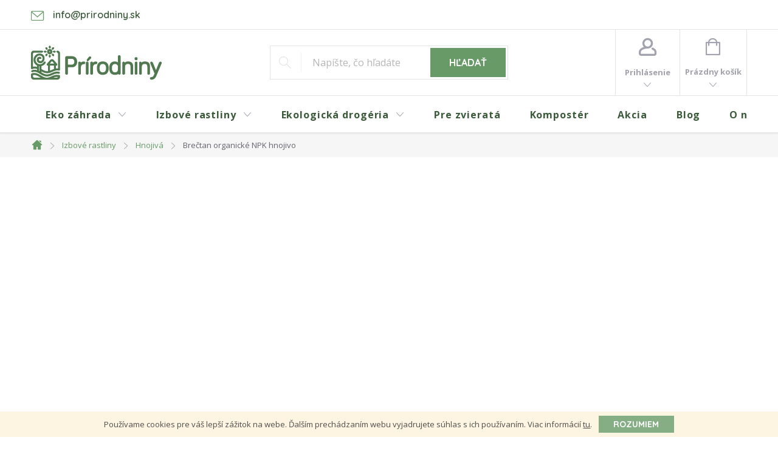

--- FILE ---
content_type: text/html; charset=utf-8
request_url: https://www.prirodniny.sk/brectan-npk-hnojivo/
body_size: 32050
content:
<!doctype html><html lang="sk" dir="ltr" class="header-background-light external-fonts-loaded"><head><meta charset="utf-8" /><meta name="viewport" content="width=device-width,initial-scale=1" /><title>Brečtan organické NPK hnojivo (obľúbený výber)</title><link rel="preconnect" href="https://cdn.myshoptet.com" /><link rel="dns-prefetch" href="https://cdn.myshoptet.com" /><link rel="preload" href="https://cdn.myshoptet.com/prj/dist/master/cms/libs/jquery/jquery-1.11.3.min.js" as="script" /><link href="https://cdn.myshoptet.com/prj/dist/master/cms/templates/frontend_templates/shared/css/font-face/open-sans.css" rel="stylesheet"><script>
dataLayer = [];
dataLayer.push({'shoptet' : {
    "pageId": 5382,
    "pageType": "parametricCategory",
    "currency": "EUR",
    "currencyInfo": {
        "decimalSeparator": ",",
        "exchangeRate": 1,
        "priceDecimalPlaces": 2,
        "symbol": "\u20ac",
        "symbolLeft": 0,
        "thousandSeparator": " "
    },
    "language": "sk",
    "projectId": 395576,
    "category": {
        "guid": "1b02cb8e-d7b5-11e0-9a5c-feab5ed617ed",
        "path": "Izbov\u00e9 rastliny | Hnojivo na izbov\u00e9 rastliny",
        "parentCategoryGuid": "2a648227-d7b1-11e0-9a5c-feab5ed617ed"
    },
    "cartInfo": {
        "id": null,
        "freeShipping": false,
        "freeShippingFrom": 50,
        "leftToFreeGift": {
            "formattedPrice": "0 \u20ac",
            "priceLeft": 0
        },
        "freeGift": false,
        "leftToFreeShipping": {
            "priceLeft": 50,
            "dependOnRegion": 0,
            "formattedPrice": "50 \u20ac"
        },
        "discountCoupon": [],
        "getNoBillingShippingPrice": {
            "withoutVat": 0,
            "vat": 0,
            "withVat": 0
        },
        "cartItems": [],
        "taxMode": "ORDINARY"
    },
    "cart": [],
    "customer": {
        "priceRatio": 1,
        "priceListId": 1,
        "groupId": null,
        "registered": false,
        "mainAccount": false
    }
}});
</script>
<meta property="og:type" content="website"><meta property="og:site_name" content="prirodniny.sk"><meta property="og:url" content="https://www.prirodniny.sk/brectan-npk-hnojivo/"><meta property="og:title" content="Brečtan organické NPK hnojivo (obľúbený výber)"><meta name="author" content="Prirodniny.sk"><meta name="web_author" content="Shoptet.sk"><meta name="dcterms.rightsHolder" content="www.prirodniny.sk"><meta name="robots" content="index,follow"><meta property="og:image" content="https://www.prirodniny.sk/user/categories/orig/hnojivo-1.png"><meta name="description" content="Získajte najlepšie NPK hnojivo na Brečtan zo Slovenska aj zahraničia. Organické a bohaté na živiny. Nakúpte dnes na prirodniny.sk"><meta property="og:description" content="Získajte najlepšie NPK hnojivo na Brečtan zo Slovenska aj zahraničia. Organické a bohaté na živiny. Nakúpte dnes na prirodniny.sk"><style>:root {--color-primary: #679a67;--color-primary-h: 120;--color-primary-s: 20%;--color-primary-l: 50%;--color-primary-hover: #7bb77b;--color-primary-hover-h: 120;--color-primary-hover-s: 29%;--color-primary-hover-l: 60%;--color-secondary: #679a67;--color-secondary-h: 120;--color-secondary-s: 20%;--color-secondary-l: 50%;--color-secondary-hover: #7bb77b;--color-secondary-hover-h: 120;--color-secondary-hover-s: 29%;--color-secondary-hover-l: 60%;--color-tertiary: #91d791;--color-tertiary-h: 120;--color-tertiary-s: 47%;--color-tertiary-l: 71%;--color-tertiary-hover: #91d791;--color-tertiary-hover-h: 120;--color-tertiary-hover-s: 47%;--color-tertiary-hover-l: 71%;--color-header-background: #ffffff;--template-font: "Open Sans";--template-headings-font: "Open Sans";--header-background-url: url("[data-uri]");--cookies-notice-background: #1A1937;--cookies-notice-color: #F8FAFB;--cookies-notice-button-hover: #f5f5f5;--cookies-notice-link-hover: #27263f;--templates-update-management-preview-mode-content: "Náhľad aktualizácií šablóny je aktívny pre váš prehliadač."}</style>
    <script>var shoptet = shoptet || {};</script>
    <script src="https://cdn.myshoptet.com/prj/dist/master/shop/dist/main-3g-header.js.05f199e7fd2450312de2.js"></script>
<!-- User include --><!-- service 776(417) html code header -->
<link type="text/css" rel="stylesheet" media="all"  href="https://cdn.myshoptet.com/usr/paxio.myshoptet.com/user/documents/blank/style.css?v1602545"/>
<link href="https://cdn.myshoptet.com/prj/dist/master/shop/dist/font-shoptet-11.css.62c94c7785ff2cea73b2.css" rel="stylesheet">
<link href="https://cdn.myshoptet.com/usr/paxio.myshoptet.com/user/documents/blank/ikony.css?v9" rel="stylesheet">
<link type="text/css" rel="stylesheet" media="screen"  href="https://cdn.myshoptet.com/usr/paxio.myshoptet.com/user/documents/blank/preklady.css?v27" />
<link rel="stylesheet" href="https://cdn.myshoptet.com/usr/paxio.myshoptet.com/user/documents/blank/Slider/slick.css" />
<link rel="stylesheet" href="https://cdn.myshoptet.com/usr/paxio.myshoptet.com/user/documents/blank/Slider/slick-theme.css?v4" />
<link rel="stylesheet" href="https://cdn.myshoptet.com/usr/paxio.myshoptet.com/user/documents/blank/Slider/slick-classic.css?v3" />

<!-- api 608(256) html code header -->
<link rel="stylesheet" href="https://cdn.myshoptet.com/usr/api2.dklab.cz/user/documents/_doplnky/bannery/395576/3499/395576_3499.css" type="text/css" /><style>
        :root {
            --dklab-bannery-b-hp-padding: 10px;
            --dklab-bannery-b-hp-box-padding: 0px;
            --dklab-bannery-b-hp-big-screen: 33.333%;
            --dklab-bannery-b-hp-medium-screen: 33.333%;
            --dklab-bannery-b-hp-small-screen: 33.333%;
            --dklab-bannery-b-hp-tablet-screen: 33.333%;
            --dklab-bannery-b-hp-mobile-screen: 100%;

            --dklab-bannery-i-hp-icon-color: #000000;
            --dklab-bannery-i-hp-color: #000000;
            --dklab-bannery-i-hp-background: #FFFFFF;            
            
            --dklab-bannery-i-d-icon-color: #000000;
            --dklab-bannery-i-d-color: #000000;
            --dklab-bannery-i-d-background: #FFFFFF;


            --dklab-bannery-i-hp-w-big-screen: 4;
            --dklab-bannery-i-hp-w-medium-screen: 4;
            --dklab-bannery-i-hp-w-small-screen: 4;
            --dklab-bannery-i-hp-w-tablet-screen: 4;
            --dklab-bannery-i-hp-w-mobile-screen: 2;
            
            --dklab-bannery-i-d-w-big-screen: 4;
            --dklab-bannery-i-d-w-medium-screen: 4;
            --dklab-bannery-i-d-w-small-screen: 4;
            --dklab-bannery-i-d-w-tablet-screen: 4;
            --dklab-bannery-i-d-w-mobile-screen: 2;

        }</style>
<!-- api 779(420) html code header -->
<script async charset="utf-8" src="//app.notifikuj.cz/js/notifikuj.min.js?id=e2ecee2a-172d-4206-a345-2a815cc3f419"></script>
<!-- api 1556(1155) html code header -->
<script>
    var shoptetakCopyDisableSettings={"rightClick":true,"textCopy":true,"imgCopy":true,"adminDisable":true,"productsTitlesDisable":false,"categoryDisable":false,"pagesDisable":false,"urlAddressOne":"","urlAddressTwo":"","urlAddressThree":"","urlAddressFour":"","urlAddressFive":""};

    const rootCopy = document.documentElement;
</script>

<!-- service 605(253) html code header -->
<link rel="stylesheet" href="https://cdn.myshoptet.com/usr/shoptet.tomashlad.eu/user/documents/extras/notifications-v2/screen.min.css?v=26"/>

<!-- service 608(256) html code header -->
<link rel="stylesheet" href="https://cdn.myshoptet.com/usr/api.dklab.cz/user/documents/fontawesome/css/all.css?v=1.02" type="text/css" />
<!-- service 659(306) html code header -->
<link rel="stylesheet" type="text/css" href="https://cdn.myshoptet.com/usr/fvstudio.myshoptet.com/user/documents/showmore/fv-studio-app-showmore.css?v=21.10.1">

<!-- service 1556(1155) html code header -->
<link rel="stylesheet" href="https://cdn.myshoptet.com/usr/shoptet.tomashlad.eu/user/documents/extras/copy-disable/screen.css?v=7">
<!-- service 425(79) html code header -->
<style>
.hodnoceni:before{content: "Jak o nás mluví zákazníci";}
.hodnoceni.svk:before{content: "Ako o nás hovoria zákazníci";}
.hodnoceni.hun:before{content: "Mit mondanak rólunk a felhasználók";}
.hodnoceni.pl:before{content: "Co mówią o nas klienci";}
.hodnoceni.eng:before{content: "Customer reviews";}
.hodnoceni.de:before{content: "Was unsere Kunden über uns denken";}
.hodnoceni.ro:before{content: "Ce spun clienții despre noi";}
.hodnoceni{margin: 20px auto;}
body:not(.paxio-merkur):not(.venus):not(.jupiter) .hodnoceni .vote-wrap {border: 0 !important;width: 24.5%;flex-basis: 25%;padding: 10px 20px !important;display: inline-block;margin: 0;vertical-align: top;}
.multiple-columns-body #content .hodnoceni .vote-wrap {width: 49%;flex-basis: 50%;}
.hodnoceni .votes-wrap {display: block; border: 1px solid #f7f7f7;margin: 0;width: 100%;max-width: none;padding: 10px 0; background: #fff;}
.hodnoceni .vote-wrap:nth-child(n+5){display: none !important;}
.hodnoceni:before{display: block;font-size: 18px;padding: 10px 20px;background: #fcfcfc;}
.sidebar .hodnoceni .vote-pic, .sidebar .hodnoceni .vote-initials{display: block;}
.sidebar .hodnoceni .vote-wrap, #column-l #column-l-in .hodnoceni .vote-wrap {width: 100% !important; display: block;}
.hodnoceni > a{display: block;text-align: right;padding-top: 6px;}
.hodnoceni > a:after{content: "››";display: inline-block;margin-left: 2px;}
.sidebar .hodnoceni:before, #column-l #column-l-in .hodnoceni:before {background: none !important; padding-left: 0 !important;}
.template-10 .hodnoceni{max-width: 952px !important;}
.page-detail .hodnoceni > a{font-size: 14px;}
.page-detail .hodnoceni{margin-bottom: 30px;}
@media screen and (min-width: 992px) and (max-width: 1199px) {
.hodnoceni .vote-rating{display: block;}
.hodnoceni .vote-time{display: block;margin-top: 3px;}
.hodnoceni .vote-delimeter{display: none;}
}
@media screen and (max-width: 991px) {
body:not(.paxio-merkur):not(.venus):not(.jupiter) .hodnoceni .vote-wrap {width: 49%;flex-basis: 50%;}
.multiple-columns-body #content .hodnoceni .vote-wrap {width: 99%;flex-basis: 100%;}
}
@media screen and (max-width: 767px) {
body:not(.paxio-merkur):not(.venus):not(.jupiter) .hodnoceni .vote-wrap {width: 99%;flex-basis: 100%;}
}
.home #main-product .hodnoceni{margin: 0 0 60px 0;}
.hodnoceni .votes-wrap.admin-response{display: none !important;}
.hodnoceni .vote-pic {width: 100px;}
.hodnoceni .vote-delimeter{display: none;}
.hodnoceni .vote-rating{display: block;}
.hodnoceni .vote-time {display: block;margin-top: 5px;}
@media screen and (min-width: 768px){
.template-12 .hodnoceni{max-width: 747px; margin-left: auto; margin-right: auto;}
}
@media screen and (min-width: 992px){
.template-12 .hodnoceni{max-width: 972px;}
}
@media screen and (min-width: 1200px){
.template-12 .hodnoceni{max-width: 1418px;}
}
.template-14 .hodnoceni .vote-initials{margin: 0 auto;}
.vote-pic img::before {display: none;}
.hodnoceni + .hodnoceni {display: none;}
</style>
<!-- service 654(301) html code header -->
<!-- Prefetch Pobo Page Builder CDN  -->
<link rel="dns-prefetch" href="https://image.pobo.cz">
<link href="https://cdnjs.cloudflare.com/ajax/libs/lightgallery/2.7.2/css/lightgallery.min.css" rel="stylesheet">
<link href="https://cdnjs.cloudflare.com/ajax/libs/lightgallery/2.7.2/css/lg-thumbnail.min.css" rel="stylesheet">


<!-- © Pobo Page Builder  -->
<script>
 	  window.addEventListener("DOMContentLoaded", function () {
		  var po = document.createElement("script");
		  po.type = "text/javascript";
		  po.async = true;
		  po.dataset.url = "https://www.pobo.cz";
			po.dataset.cdn = "https://image.pobo.space";
      po.dataset.tier = "standard";
      po.fetchpriority = "high";
      po.dataset.key = btoa(window.location.host);
		  po.id = "pobo-asset-url";
      po.platform = "shoptet";
      po.synergy = false;
		  po.src = "https://image.pobo.space/assets/editor.js?v=13";

		  var s = document.getElementsByTagName("script")[0];
		  s.parentNode.insertBefore(po, s);
	  });
</script>





<!-- service 1108(732) html code header -->
<style>
.faq-item label::before{display: none !important;}
.faq-item label + div{display: none;}
.faq-item input:checked + label + div{display: block;padding: 0 20px;}
.faq-item{border: 1px solid #dadada;margin-bottom: 12px;}
.faq-item label{margin: 0 !important;cursor: pointer;padding: 16px 52px 16px 20px !important;width: 100%;color: #222 !important;background-color: #fff;font-size: 20px;position: relative !important;display: inline-block;}
.faq-item:hover{box-shadow: 0 0 10px rgba(0,0,0,0.1);}
.faq-item label::after{content: "\e911" !important;font-family: shoptet !important;right: 20px;position: absolute !important;line-height: 1 !important;font-size: 14px !important;top: 50% !important;margin-top: -8px;-webkit-transform: rotate(180deg) !important;transform: rotate(180deg) !important;background: none !important;color: #222 !important;left: auto !important;}
.faq-item input:checked + label::after{-webkit-transform: rotate(0deg) !important;transform: rotate(0deg) !important;}
.faq-item:not(.not-last){margin-bottom: 12px;}
.faq-item input{display: none;}

body.template-04 .faq-item label::after {content: "\e620" !important;}
</style>
<!-- project html code header -->
<link href="https://fonts.googleapis.com/css2?family=Open+Sans:wght@300;400;600;700&family=Quicksand:wght@300;400;500;600;700&display=swap" rel="stylesheet">
<link href="https://cdn.myshoptet.com/usr/www.prirodniny.sk/user/documents/public/css/app.css?v=128" rel="stylesheet">

<link rel="apple-touch-icon" sizes="180x180" href="https://cdn.myshoptet.com/usr/www.prirodniny.sk/user/documents/apple-touch-icon.png">
<link rel="icon" type="image/png" sizes="32x32" href="https://cdn.myshoptet.com/usr/www.prirodniny.sk/user/documents/favicon-32x32.png">
<link rel="icon" type="image/png" sizes="16x16" href="https://cdn.myshoptet.com/usr/www.prirodniny.sk/user/documents/favicon-16x16.png">
<link rel="manifest" href="https://cdn.myshoptet.com/usr/www.prirodniny.sk/user/documents/site.webmanifest">
<link rel="mask-icon" href="https://cdn.myshoptet.com/usr/www.prirodniny.sk/user/documents/safari-pinned-tab.svg" color="#507950">
<link rel="shortcut icon" href="https://cdn.myshoptet.com/usr/www.prirodniny.sk/user/documents/favicon.ico">
<meta name="msapplication-TileColor" content="#da532c">
<meta name="msapplication-config" content="https://cdn.myshoptet.com/usr/www.prirodniny.sk/user/documents/browserconfig.xml">
<meta name="theme-color" content="#ffffff">

<!-- /User include --><link rel="canonical" href="https://www.prirodniny.sk/brectan-npk-hnojivo/" />    <!-- Global site tag (gtag.js) - Google Analytics -->
    <script async src="https://www.googletagmanager.com/gtag/js?id=G-MGZEGWT2SM"></script>
    <script>
        
        window.dataLayer = window.dataLayer || [];
        function gtag(){dataLayer.push(arguments);}
        

        
        gtag('js', new Date());

                gtag('config', 'UA-51494471-5', { 'groups': "UA" });
        
                gtag('config', 'G-MGZEGWT2SM', {"groups":"GA4","send_page_view":false,"content_group":"category","currency":"EUR","page_language":"sk"});
        
                gtag('config', 'AW-328070921');
        
        
        
        
        
                    gtag('event', 'page_view', {"send_to":"GA4","page_language":"sk","content_group":"category","currency":"EUR"});
        
        
        
        
        
        
        
        
        
        
        
        
        
        document.addEventListener('DOMContentLoaded', function() {
            if (typeof shoptet.tracking !== 'undefined') {
                for (var id in shoptet.tracking.bannersList) {
                    gtag('event', 'view_promotion', {
                        "send_to": "UA",
                        "promotions": [
                            {
                                "id": shoptet.tracking.bannersList[id].id,
                                "name": shoptet.tracking.bannersList[id].name,
                                "position": shoptet.tracking.bannersList[id].position
                            }
                        ]
                    });
                }
            }

            shoptet.consent.onAccept(function(agreements) {
                if (agreements.length !== 0) {
                    console.debug('gtag consent accept');
                    var gtagConsentPayload =  {
                        'ad_storage': agreements.includes(shoptet.config.cookiesConsentOptPersonalisation)
                            ? 'granted' : 'denied',
                        'analytics_storage': agreements.includes(shoptet.config.cookiesConsentOptAnalytics)
                            ? 'granted' : 'denied',
                                                                                                'ad_user_data': agreements.includes(shoptet.config.cookiesConsentOptPersonalisation)
                            ? 'granted' : 'denied',
                        'ad_personalization': agreements.includes(shoptet.config.cookiesConsentOptPersonalisation)
                            ? 'granted' : 'denied',
                        };
                    console.debug('update consent data', gtagConsentPayload);
                    gtag('consent', 'update', gtagConsentPayload);
                    dataLayer.push(
                        { 'event': 'update_consent' }
                    );
                }
            });
        });
    </script>
</head><body class="desktop id-5382 in-brectan-npk-hnojivo template-11 type-category subtype-category-parametric multiple-columns-body columns-3 blank-mode blank-mode-css ums_forms_redesign--off ums_a11y_category_page--on ums_discussion_rating_forms--off ums_flags_display_unification--on ums_a11y_login--off mobile-header-version-0">    <div class="cookie-ag-wrap">
        <div class="site-msg cookies" data-testid="cookiePopup" data-nosnippet>
            <form action="">
                Používame cookies pre váš lepší zážitok na webe. Ďalším prechádzaním webu vyjadrujete súhlas s ich používaním. Viac informácií <a href="http://www.prirodniny.sk/podmienky-ochrany-osobnych-udajov/" target="\">tu</a>.
                <button type="submit" class="btn btn-xs btn-default CookiesOK" data-cookie-notice-ttl="180" data-testid="buttonCookieSubmit">Rozumiem</button>
            </form>
        </div>
            </div>
<a href="#content" class="skip-link sr-only">Prejsť na obsah</a><div class="overall-wrapper"><div class="user-action"><div class="container"><div class="user-action-in"><div class="user-action-login popup-widget login-widget"><div class="popup-widget-inner"><h2 id="loginHeading">Prihlásenie k vášmu účtu</h2><div id="customerLogin"><form action="/action/Customer/Login/" method="post" id="formLoginIncluded" class="csrf-enabled formLogin" data-testid="formLogin"><input type="hidden" name="referer" value="" /><div class="form-group"><div class="input-wrapper email js-validated-element-wrapper no-label"><input type="email" name="email" class="form-control" autofocus placeholder="E-mailová adresa (napr. jan@novak.sk)" data-testid="inputEmail" autocomplete="email" required /></div></div><div class="form-group"><div class="input-wrapper password js-validated-element-wrapper no-label"><input type="password" name="password" class="form-control" placeholder="Heslo" data-testid="inputPassword" autocomplete="current-password" required /><span class="no-display">Nemôžete vyplniť toto pole</span><input type="text" name="surname" value="" class="no-display" /></div></div><div class="form-group"><div class="login-wrapper"><button type="submit" class="btn btn-secondary btn-text btn-login" data-testid="buttonSubmit">Prihlásiť sa</button><div class="password-helper"><a href="/registracia/" data-testid="signup" rel="nofollow">Nová registrácia</a><a href="/klient/zabudnute-heslo/" rel="nofollow">Zabudnuté heslo</a></div></div></div></form>
</div></div></div>
    <div id="cart-widget" class="user-action-cart popup-widget cart-widget loader-wrapper" data-testid="popupCartWidget" role="dialog" aria-hidden="true"><div class="popup-widget-inner cart-widget-inner place-cart-here"><div class="loader-overlay"><div class="loader"></div></div></div><div class="cart-widget-button"><a href="/kosik/" class="btn btn-conversion" id="continue-order-button" rel="nofollow" data-testid="buttonNextStep">Pokračovať do košíka</a></div></div></div>
</div></div><div class="top-navigation-bar" data-testid="topNavigationBar">

    <div class="container">

        <div class="top-navigation-contacts">
            <strong>Zákaznícka podpora:</strong><a href="mailto:info@prirodniny.sk" class="project-email" data-testid="contactboxEmail"><span>info@prirodniny.sk</span></a>        </div>

                            <div class="top-navigation-menu">
                <div class="top-navigation-menu-trigger"></div>
                <ul class="top-navigation-bar-menu">
                                            <li class="top-navigation-menu-item--51">
                            <a href="/hodnotenie-obchodu/">Hodnotenie obchodu</a>
                        </li>
                                            <li class="top-navigation-menu-item-39">
                            <a href="/obchodne-podmienky/">Obchodné podmienky</a>
                        </li>
                                            <li class="top-navigation-menu-item-719">
                            <a href="/reklamacne-podmienky/">Reklamačné podmienky</a>
                        </li>
                                            <li class="top-navigation-menu-item-716">
                            <a href="/doprava-a-platba/">Doprava a platba</a>
                        </li>
                                            <li class="top-navigation-menu-item-691">
                            <a href="/podmienky-ochrany-osobnych-udajov/">Podmienky ochrany osobných údajov</a>
                        </li>
                                            <li class="top-navigation-menu-item-785">
                            <a href="/vas-produkt/">Váš produkt</a>
                        </li>
                                            <li class="top-navigation-menu-item-8957">
                            <a href="/rubrika-organicke-hnojiva/">Rubrika - Organické hnojivá</a>
                        </li>
                                    </ul>
                <ul class="top-navigation-bar-menu-helper"></ul>
            </div>
        
        <div class="top-navigation-tools">
            <div class="responsive-tools">
                <a href="#" class="toggle-window" data-target="search" aria-label="Hľadať" data-testid="linkSearchIcon"></a>
                                                            <a href="#" class="toggle-window" data-target="login"></a>
                                                    <a href="#" class="toggle-window" data-target="navigation" aria-label="Menu" data-testid="hamburgerMenu"></a>
            </div>
                        <a href="/login/?backTo=%2Fbrectan-npk-hnojivo%2F" class="top-nav-button top-nav-button-login primary login toggle-window" data-target="login" data-testid="signin" rel="nofollow"><span>Prihlásenie</span></a>        </div>

    </div>

</div>
<header id="header"><div class="container navigation-wrapper">
    <div class="header-top">
        <div class="site-name-wrapper">
            <div class="site-name"><a href="/" data-testid="linkWebsiteLogo"><img src="https://cdn.myshoptet.com/usr/www.prirodniny.sk/user/logos/prirodniny_logo.png" alt="Prirodniny.sk" fetchpriority="low" /></a></div>        </div>
        <div class="search" itemscope itemtype="https://schema.org/WebSite">
            <meta itemprop="headline" content="Brečtan organické NPK hnojivo"/><meta itemprop="url" content="https://www.prirodniny.sk"/><meta itemprop="text" content="Získajte najlepšie NPK hnojivo na Brečtan zo Slovenska aj zahraničia. Organické a bohaté na živiny. Nakúpte dnes na prirodniny.sk"/>            <form action="/action/ProductSearch/prepareString/" method="post"
    id="formSearchForm" class="search-form compact-form js-search-main"
    itemprop="potentialAction" itemscope itemtype="https://schema.org/SearchAction" data-testid="searchForm">
    <fieldset>
        <meta itemprop="target"
            content="https://www.prirodniny.sk/vyhladavanie/?string={string}"/>
        <input type="hidden" name="language" value="sk"/>
        
            
<input
    type="search"
    name="string"
        class="query-input form-control search-input js-search-input"
    placeholder="Napíšte, čo hľadáte"
    autocomplete="off"
    required
    itemprop="query-input"
    aria-label="Vyhľadávanie"
    data-testid="searchInput"
>
            <button type="submit" class="btn btn-default" data-testid="searchBtn">Hľadať</button>
        
    </fieldset>
</form>
        </div>
        <div class="navigation-buttons">
                
    <a href="/kosik/" class="btn btn-icon toggle-window cart-count" data-target="cart" data-hover="true" data-redirect="true" data-testid="headerCart" rel="nofollow" aria-haspopup="dialog" aria-expanded="false" aria-controls="cart-widget">
        
                <span class="sr-only">Nákupný košík</span>
        
            <span class="cart-price visible-lg-inline-block" data-testid="headerCartPrice">
                                    Prázdny košík                            </span>
        
    
            </a>
        </div>
    </div>
    <nav id="navigation" aria-label="Hlavné menu" data-collapsible="true"><div class="navigation-in menu"><ul class="menu-level-1" role="menubar" data-testid="headerMenuItems"><li class="menu-item-673 ext" role="none"><a href="/zahrada/" data-testid="headerMenuItem" role="menuitem" aria-haspopup="true" aria-expanded="false"><b>Eko záhrada</b><span class="submenu-arrow"></span></a><ul class="menu-level-2" aria-label="Eko záhrada" tabindex="-1" role="menu"><li class="menu-item-675" role="none"><a href="/organicke-hnojiva-do-zahrady/" class="menu-image" data-testid="headerMenuItem" tabindex="-1" aria-hidden="true"><img src="data:image/svg+xml,%3Csvg%20width%3D%22140%22%20height%3D%22100%22%20xmlns%3D%22http%3A%2F%2Fwww.w3.org%2F2000%2Fsvg%22%3E%3C%2Fsvg%3E" alt="" aria-hidden="true" width="140" height="100"  data-src="https://cdn.myshoptet.com/usr/www.prirodniny.sk/user/categories/thumb/hnojivo1.png" fetchpriority="low" /></a><div><a href="/organicke-hnojiva-do-zahrady/" data-testid="headerMenuItem" role="menuitem"><span>Hnojivá</span></a>
                        </div></li><li class="menu-item-676" role="none"><a href="/ochrana-rastlin-zahrada/" class="menu-image" data-testid="headerMenuItem" tabindex="-1" aria-hidden="true"><img src="data:image/svg+xml,%3Csvg%20width%3D%22140%22%20height%3D%22100%22%20xmlns%3D%22http%3A%2F%2Fwww.w3.org%2F2000%2Fsvg%22%3E%3C%2Fsvg%3E" alt="" aria-hidden="true" width="140" height="100"  data-src="https://cdn.myshoptet.com/usr/www.prirodniny.sk/user/categories/thumb/ochrana1.png" fetchpriority="low" /></a><div><a href="/ochrana-rastlin-zahrada/" data-testid="headerMenuItem" role="menuitem"><span>Ochrana rastlín</span></a>
                        </div></li><li class="menu-item-677" role="none"><a href="/zahradnicky-substrat/" class="menu-image" data-testid="headerMenuItem" tabindex="-1" aria-hidden="true"><img src="data:image/svg+xml,%3Csvg%20width%3D%22140%22%20height%3D%22100%22%20xmlns%3D%22http%3A%2F%2Fwww.w3.org%2F2000%2Fsvg%22%3E%3C%2Fsvg%3E" alt="" aria-hidden="true" width="140" height="100"  data-src="https://cdn.myshoptet.com/usr/www.prirodniny.sk/user/categories/thumb/zemina1.png" fetchpriority="low" /></a><div><a href="/zahradnicky-substrat/" data-testid="headerMenuItem" role="menuitem"><span>Substráty</span></a>
                        </div></li><li class="menu-item-698" role="none"><a href="/mykorhizne-huby-do-zahrady/" class="menu-image" data-testid="headerMenuItem" tabindex="-1" aria-hidden="true"><img src="data:image/svg+xml,%3Csvg%20width%3D%22140%22%20height%3D%22100%22%20xmlns%3D%22http%3A%2F%2Fwww.w3.org%2F2000%2Fsvg%22%3E%3C%2Fsvg%3E" alt="" aria-hidden="true" width="140" height="100"  data-src="https://cdn.myshoptet.com/usr/www.prirodniny.sk/user/categories/thumb/mikorizne_huby1.png" fetchpriority="low" /></a><div><a href="/mykorhizne-huby-do-zahrady/" data-testid="headerMenuItem" role="menuitem"><span>Mykorhízne huby</span></a>
                        </div></li><li class="menu-item-773" role="none"><a href="/pripravky-pre-travniky/" class="menu-image" data-testid="headerMenuItem" tabindex="-1" aria-hidden="true"><img src="data:image/svg+xml,%3Csvg%20width%3D%22140%22%20height%3D%22100%22%20xmlns%3D%22http%3A%2F%2Fwww.w3.org%2F2000%2Fsvg%22%3E%3C%2Fsvg%3E" alt="" aria-hidden="true" width="140" height="100"  data-src="https://cdn.myshoptet.com/usr/www.prirodniny.sk/user/categories/thumb/pripravky_pre_travniky.png" fetchpriority="low" /></a><div><a href="/pripravky-pre-travniky/" data-testid="headerMenuItem" role="menuitem"><span>Prípravky na trávniky</span></a>
                        </div></li><li class="menu-item-1985" role="none"><a href="/vysev_semien/" class="menu-image" data-testid="headerMenuItem" tabindex="-1" aria-hidden="true"><img src="data:image/svg+xml,%3Csvg%20width%3D%22140%22%20height%3D%22100%22%20xmlns%3D%22http%3A%2F%2Fwww.w3.org%2F2000%2Fsvg%22%3E%3C%2Fsvg%3E" alt="" aria-hidden="true" width="140" height="100"  data-src="https://cdn.myshoptet.com/usr/www.prirodniny.sk/user/categories/thumb/semienka.png" fetchpriority="low" /></a><div><a href="/vysev_semien/" data-testid="headerMenuItem" role="menuitem"><span>Sadíme semienka</span></a>
                        </div></li><li class="menu-item-1988" role="none"><a href="/pestujeme-sadenice/" class="menu-image" data-testid="headerMenuItem" tabindex="-1" aria-hidden="true"><img src="data:image/svg+xml,%3Csvg%20width%3D%22140%22%20height%3D%22100%22%20xmlns%3D%22http%3A%2F%2Fwww.w3.org%2F2000%2Fsvg%22%3E%3C%2Fsvg%3E" alt="" aria-hidden="true" width="140" height="100"  data-src="https://cdn.myshoptet.com/usr/www.prirodniny.sk/user/categories/thumb/sadenicky.png" fetchpriority="low" /></a><div><a href="/pestujeme-sadenice/" data-testid="headerMenuItem" role="menuitem"><span>Pestujeme sadeničky</span></a>
                        </div></li><li class="menu-item-1991" role="none"><a href="/sadenie-stromov/" class="menu-image" data-testid="headerMenuItem" tabindex="-1" aria-hidden="true"><img src="data:image/svg+xml,%3Csvg%20width%3D%22140%22%20height%3D%22100%22%20xmlns%3D%22http%3A%2F%2Fwww.w3.org%2F2000%2Fsvg%22%3E%3C%2Fsvg%3E" alt="" aria-hidden="true" width="140" height="100"  data-src="https://cdn.myshoptet.com/usr/www.prirodniny.sk/user/categories/thumb/stromceky.png" fetchpriority="low" /></a><div><a href="/sadenie-stromov/" data-testid="headerMenuItem" role="menuitem"><span>Sadíme stromčeky</span></a>
                        </div></li></ul></li>
<li class="menu-item-674 ext" role="none"><a href="/izbove-rastliny/" data-testid="headerMenuItem" role="menuitem" aria-haspopup="true" aria-expanded="false"><b>Izbové rastliny</b><span class="submenu-arrow"></span></a><ul class="menu-level-2" aria-label="Izbové rastliny" tabindex="-1" role="menu"><li class="menu-item-679 active" role="none"><a href="/hnojivo-na-izbove-rastliny/" class="menu-image" data-testid="headerMenuItem" tabindex="-1" aria-hidden="true"><img src="data:image/svg+xml,%3Csvg%20width%3D%22140%22%20height%3D%22100%22%20xmlns%3D%22http%3A%2F%2Fwww.w3.org%2F2000%2Fsvg%22%3E%3C%2Fsvg%3E" alt="" aria-hidden="true" width="140" height="100"  data-src="https://cdn.myshoptet.com/usr/www.prirodniny.sk/user/categories/thumb/hnojivo-1.png" fetchpriority="low" /></a><div><a href="/hnojivo-na-izbove-rastliny/" data-testid="headerMenuItem" role="menuitem"><span>Hnojivá</span></a>
                        </div></li><li class="menu-item-680" role="none"><a href="/ochrana-izbovych-rastlin/" class="menu-image" data-testid="headerMenuItem" tabindex="-1" aria-hidden="true"><img src="data:image/svg+xml,%3Csvg%20width%3D%22140%22%20height%3D%22100%22%20xmlns%3D%22http%3A%2F%2Fwww.w3.org%2F2000%2Fsvg%22%3E%3C%2Fsvg%3E" alt="" aria-hidden="true" width="140" height="100"  data-src="https://cdn.myshoptet.com/usr/www.prirodniny.sk/user/categories/thumb/ochrana-1.png" fetchpriority="low" /></a><div><a href="/ochrana-izbovych-rastlin/" data-testid="headerMenuItem" role="menuitem"><span>Ochrana rastlín</span></a>
                        </div></li><li class="menu-item-681" role="none"><a href="/substrat-pre-izbove-rastliny/" class="menu-image" data-testid="headerMenuItem" tabindex="-1" aria-hidden="true"><img src="data:image/svg+xml,%3Csvg%20width%3D%22140%22%20height%3D%22100%22%20xmlns%3D%22http%3A%2F%2Fwww.w3.org%2F2000%2Fsvg%22%3E%3C%2Fsvg%3E" alt="" aria-hidden="true" width="140" height="100"  data-src="https://cdn.myshoptet.com/usr/www.prirodniny.sk/user/categories/thumb/zemina-1.png" fetchpriority="low" /></a><div><a href="/substrat-pre-izbove-rastliny/" data-testid="headerMenuItem" role="menuitem"><span>Substráty</span></a>
                        </div></li><li class="menu-item-701" role="none"><a href="/mykorhizne-huby-pre-izbove-rastliny/" class="menu-image" data-testid="headerMenuItem" tabindex="-1" aria-hidden="true"><img src="data:image/svg+xml,%3Csvg%20width%3D%22140%22%20height%3D%22100%22%20xmlns%3D%22http%3A%2F%2Fwww.w3.org%2F2000%2Fsvg%22%3E%3C%2Fsvg%3E" alt="" aria-hidden="true" width="140" height="100"  data-src="https://cdn.myshoptet.com/usr/www.prirodniny.sk/user/categories/thumb/mikorizne_huby-1.png" fetchpriority="low" /></a><div><a href="/mykorhizne-huby-pre-izbove-rastliny/" data-testid="headerMenuItem" role="menuitem"><span>Mykorhízne huby</span></a>
                        </div></li></ul></li>
<li class="menu-item-683 ext" role="none"><a href="/ekologicka-drogeria/" data-testid="headerMenuItem" role="menuitem" aria-haspopup="true" aria-expanded="false"><b>Ekologická drogéria</b><span class="submenu-arrow"></span></a><ul class="menu-level-2" aria-label="Ekologická drogéria" tabindex="-1" role="menu"><li class="menu-item-684" role="none"><a href="/umyvanie-riadu/" class="menu-image" data-testid="headerMenuItem" tabindex="-1" aria-hidden="true"><img src="data:image/svg+xml,%3Csvg%20width%3D%22140%22%20height%3D%22100%22%20xmlns%3D%22http%3A%2F%2Fwww.w3.org%2F2000%2Fsvg%22%3E%3C%2Fsvg%3E" alt="" aria-hidden="true" width="140" height="100"  data-src="https://cdn.myshoptet.com/usr/www.prirodniny.sk/user/categories/thumb/umyvanie_riadu.png" fetchpriority="low" /></a><div><a href="/umyvanie-riadu/" data-testid="headerMenuItem" role="menuitem"><span>Umývanie riadu</span></a>
                        </div></li><li class="menu-item-685" role="none"><a href="/pracie_prostriedky/" class="menu-image" data-testid="headerMenuItem" tabindex="-1" aria-hidden="true"><img src="data:image/svg+xml,%3Csvg%20width%3D%22140%22%20height%3D%22100%22%20xmlns%3D%22http%3A%2F%2Fwww.w3.org%2F2000%2Fsvg%22%3E%3C%2Fsvg%3E" alt="" aria-hidden="true" width="140" height="100"  data-src="https://cdn.myshoptet.com/usr/www.prirodniny.sk/user/categories/thumb/pranie.png" fetchpriority="low" /></a><div><a href="/pracie_prostriedky/" data-testid="headerMenuItem" role="menuitem"><span>Pracie prostriedky</span></a>
                        </div></li><li class="menu-item-686" role="none"><a href="/upratovanie/" class="menu-image" data-testid="headerMenuItem" tabindex="-1" aria-hidden="true"><img src="data:image/svg+xml,%3Csvg%20width%3D%22140%22%20height%3D%22100%22%20xmlns%3D%22http%3A%2F%2Fwww.w3.org%2F2000%2Fsvg%22%3E%3C%2Fsvg%3E" alt="" aria-hidden="true" width="140" height="100"  data-src="https://cdn.myshoptet.com/usr/www.prirodniny.sk/user/categories/thumb/upratovanie.png" fetchpriority="low" /></a><div><a href="/upratovanie/" data-testid="headerMenuItem" role="menuitem"><span>Upratovanie</span></a>
                        </div></li><li class="menu-item-704" role="none"><a href="/mydla/" class="menu-image" data-testid="headerMenuItem" tabindex="-1" aria-hidden="true"><img src="data:image/svg+xml,%3Csvg%20width%3D%22140%22%20height%3D%22100%22%20xmlns%3D%22http%3A%2F%2Fwww.w3.org%2F2000%2Fsvg%22%3E%3C%2Fsvg%3E" alt="" aria-hidden="true" width="140" height="100"  data-src="https://cdn.myshoptet.com/usr/www.prirodniny.sk/user/categories/thumb/mydla.png" fetchpriority="low" /></a><div><a href="/mydla/" data-testid="headerMenuItem" role="menuitem"><span>Mydlá</span></a>
                        </div></li></ul></li>
<li class="menu-item-7479" role="none"><a href="/pre-zvierata/" data-testid="headerMenuItem" role="menuitem" aria-expanded="false"><b>Pre zvieratá</b></a></li>
<li class="menu-item-8960" role="none"><a href="/komposter/" data-testid="headerMenuItem" role="menuitem" aria-expanded="false"><b>Kompostér</b></a></li>
<li class="menu-item-707" role="none"><a href="/akcia/" data-testid="headerMenuItem" role="menuitem" aria-expanded="false"><b>Akcia</b></a></li>
<li class="menu-item-710" role="none"><a href="/blog/" data-testid="headerMenuItem" role="menuitem" aria-expanded="false"><b>Blog</b></a></li>
<li class="menu-item-external-41" role="none"><a href="https://www.prirodniny.sk/o-nas/" data-testid="headerMenuItem" role="menuitem" aria-expanded="false"><b>O nás</b></a></li>
<li class="menu-item-29" role="none"><a href="/kontakt/" data-testid="headerMenuItem" role="menuitem" aria-expanded="false"><b>Kontakt</b></a></li>
</ul></div><span class="navigation-close"></span></nav><div class="menu-helper" data-testid="hamburgerMenu"><span>Viac</span></div>
</div></header><!-- / header -->


                    <div class="container breadcrumbs-wrapper">
            <div class="breadcrumbs navigation-home-icon-wrapper" itemscope itemtype="https://schema.org/BreadcrumbList">
                                                                            <span id="navigation-first" data-basetitle="Prirodniny.sk" itemprop="itemListElement" itemscope itemtype="https://schema.org/ListItem">
                <a href="/" itemprop="item" class="navigation-home-icon"><span class="sr-only" itemprop="name">Domov</span></a>
                <span class="navigation-bullet">/</span>
                <meta itemprop="position" content="1" />
            </span>
                                <span id="navigation-1" itemprop="itemListElement" itemscope itemtype="https://schema.org/ListItem">
                <a href="/izbove-rastliny/" itemprop="item" data-testid="breadcrumbsSecondLevel"><span itemprop="name">Izbové rastliny</span></a>
                <span class="navigation-bullet">/</span>
                <meta itemprop="position" content="2" />
            </span>
                                <span id="navigation-2" itemprop="itemListElement" itemscope itemtype="https://schema.org/ListItem">
                <a href="/hnojivo-na-izbove-rastliny/" itemprop="item" data-testid="breadcrumbsSecondLevel"><span itemprop="name">Hnojivá</span></a>
                <span class="navigation-bullet">/</span>
                <meta itemprop="position" content="3" />
            </span>
                                            <span id="navigation-3" itemprop="itemListElement" itemscope itemtype="https://schema.org/ListItem" data-testid="breadcrumbsLastLevel">
                <meta itemprop="item" content="https://www.prirodniny.sk/brectan-npk-hnojivo/" />
                <meta itemprop="position" content="4" />
                <span itemprop="name" data-title="Brečtan organické NPK hnojivo">Brečtan organické NPK hnojivo</span>
            </span>
            </div>
        </div>
    
<div id="content-wrapper" class="container content-wrapper">
    
    <div class="content-wrapper-in">
                                                <aside class="sidebar sidebar-left"  data-testid="sidebarMenu">
                                                                                                <div class="sidebar-inner">
                                                                                                        <div class="box box-bg-variant box-sm box-filters"><div id="filters-default-position" data-filters-default-position="left"></div><div class="filters-wrapper"><div id="filters" class="filters visible"><div class="slider-wrapper"><h4><span>Cena</span></h4><div class="slider-header"><span class="from"><span id="min">9</span> €</span><span class="to"><span id="max">19</span> €</span></div><div class="slider-content"><div id="slider" class="param-price-filter"></div></div><span id="currencyExchangeRate" class="no-display">1</span><span id="categoryMinValue" class="no-display">9</span><span id="categoryMaxValue" class="no-display">19</span></div><form action="/action/ProductsListing/setPriceFilter/" method="post" id="price-filter-form"><fieldset id="price-filter"><input type="hidden" value="9" name="priceMin" id="price-value-min" /><input type="hidden" value="19" name="priceMax" id="price-value-max" /><input type="hidden" name="referer" value="/brectan-npk-hnojivo/" /></fieldset></form><div class="filter-sections"><div class="filter-section filter-section-boolean"><div class="param-filter-top"><form action="/action/ProductsListing/setStockFilter/" method="post"><fieldset><div><input type="checkbox" value="1" name="stock" id="stock" data-url="https://www.prirodniny.sk/brectan-npk-hnojivo/?pv68=209&amp;pv90=969&amp;stock=1" data-filter-id="1" data-filter-code="stock"  autocomplete="off" /><label for="stock" class="filter-label">Na sklade <span class="filter-count">1</span></label></div><input type="hidden" name="referer" value="/brectan-npk-hnojivo/" /></fieldset></form><form action="/action/ProductsListing/setDoubledotFilter/" method="post"><fieldset><div><input data-url="https://www.prirodniny.sk/brectan-npk-hnojivo/?pv68=209&amp;pv90=969&amp;dd=2" data-filter-id="2" data-filter-code="dd" type="checkbox" name="dd[]" id="dd[]2" value="2"  disabled="disabled" autocomplete="off" /><label for="dd[]2" class="filter-label disabled ">Novinka<span class="filter-count">0</span></label></div><div><input data-url="https://www.prirodniny.sk/brectan-npk-hnojivo/?pv68=209&amp;pv90=969&amp;dd=3" data-filter-id="3" data-filter-code="dd" type="checkbox" name="dd[]" id="dd[]3" value="3"  autocomplete="off" /><label for="dd[]3" class="filter-label ">Tip<span class="filter-count">1</span></label></div><div><input data-url="https://www.prirodniny.sk/brectan-npk-hnojivo/?pv68=209&amp;pv90=969&amp;dd=122" data-filter-id="122" data-filter-code="dd" type="checkbox" name="dd[]" id="dd[]122" value="122"  autocomplete="off" /><label for="dd[]122" class="filter-label ">Najpredávanejšie hnojivo<span class="filter-count">1</span></label></div><input type="hidden" name="referer" value="/brectan-npk-hnojivo/" /></fieldset></form></div></div><div id="category-filter-hover" class="visible"><div id="manufacturer-filter" class="filter-section filter-section-manufacturer"><h4><span>Značky</span></h4><form action="/action/productsListing/setManufacturerFilter/" method="post"><fieldset><div><input data-url="https://www.prirodniny.sk/brectan-npk-hnojivo:dr-uhlie/?pv68=209&amp;pv90=969" data-filter-id="dr-uhlie" data-filter-code="manufacturerId" type="checkbox" name="manufacturerId[]" id="manufacturerId[]dr-uhlie" value="dr-uhlie" disabled="disabled" autocomplete="off" /><label for="manufacturerId[]dr-uhlie" class="filter-label disabled">Dr.Uhlí&nbsp;<span class="filter-count">0</span></label></div><div><input data-url="https://www.prirodniny.sk/brectan-npk-hnojivo:hnojik/?pv68=209&amp;pv90=969" data-filter-id="hnojik" data-filter-code="manufacturerId" type="checkbox" name="manufacturerId[]" id="manufacturerId[]hnojik" value="hnojik" autocomplete="off" /><label for="manufacturerId[]hnojik" class="filter-label">Hnojík&nbsp;<span class="filter-count">1</span></label></div><input type="hidden" name="referer" value="/brectan-npk-hnojivo/" /></fieldset></form></div><div class="filter-section filter-section-parametric filter-section-parametric-id-68"><h4><span>Druh</span></h4><form method="post"><fieldset><div class="advanced-filters-wrapper"></div><div><input data-url="https://www.prirodniny.sk/brectan-npk-hnojivo/?pv90=969" data-filter-id="68" data-filter-code="pv" type="checkbox" name="pv[]" id="pv[]209" value="NPK hnojivo" checked="checked" autocomplete="off" /><label for="pv[]209" class="filter-label  active">NPK hnojivo <span class="filter-count">1</span></label></div><div><input data-url="https://www.prirodniny.sk/brectan-npk-hnojivo/?pv90=969&amp;pv68=209,215" data-filter-id="68" data-filter-code="pv" type="checkbox" name="pv[]" id="pv[]215" value="Prírodný extrakt"  autocomplete="off" /><label for="pv[]215" class="filter-label ">Prírodný extrakt <span class="filter-count">1</span></label></div><input type="hidden" name="referer" value="/brectan-npk-hnojivo/" /></fieldset></form></div><div class="filter-section filter-section-parametric filter-section-parametric-id-59"><h4><span>Skupenstvo</span></h4><form method="post"><fieldset><div class="advanced-filters-wrapper"></div><div><input data-url="https://www.prirodniny.sk/brectan-npk-hnojivo/?pv68=209&amp;pv90=969&amp;pv59=176" data-filter-id="59" data-filter-code="pv" type="checkbox" name="pv[]" id="pv[]176" value="Granulované, sypké"  autocomplete="off" /><label for="pv[]176" class="filter-label ">Granulované, sypké <span class="filter-count">1</span></label></div><input type="hidden" name="referer" value="/brectan-npk-hnojivo/" /></fieldset></form></div><div class="filter-section filter-section-parametric filter-section-parametric-id-111"><h4><span>Vhodné pre balkónové kvety</span></h4><form method="post"><fieldset><div class="advanced-filters-wrapper"></div><div><input data-url="https://www.prirodniny.sk/brectan-npk-hnojivo/?pv68=209&amp;pv90=969&amp;pv111=1038" data-filter-id="111" data-filter-code="pv" type="checkbox" name="pv[]" id="pv[]1038" value="Univerzálne"  autocomplete="off" /><label for="pv[]1038" class="filter-label ">Univerzálne <span class="filter-count">1</span></label></div><div><input data-url="https://www.prirodniny.sk/brectan-npk-hnojivo/?pv68=209&amp;pv90=969&amp;pv111=1368" data-filter-id="111" data-filter-code="pv" type="checkbox" name="pv[]" id="pv[]1368" value="Aksamietnica"  autocomplete="off" /><label for="pv[]1368" class="filter-label ">Aksamietnica <span class="filter-count">1</span></label></div><div><input data-url="https://www.prirodniny.sk/brectan-npk-hnojivo/?pv68=209&amp;pv90=969&amp;pv111=1122" data-filter-id="111" data-filter-code="pv" type="checkbox" name="pv[]" id="pv[]1122" value="Begónia"  autocomplete="off" /><label for="pv[]1122" class="filter-label ">Begónia <span class="filter-count">1</span></label></div><div><input data-url="https://www.prirodniny.sk/brectan-npk-hnojivo/?pv68=209&amp;pv90=969&amp;pv111=1371" data-filter-id="111" data-filter-code="pv" type="checkbox" name="pv[]" id="pv[]1371" value="Cínia"  autocomplete="off" /><label for="pv[]1371" class="filter-label ">Cínia <span class="filter-count">1</span></label></div><div><input data-url="https://www.prirodniny.sk/brectan-npk-hnojivo/?pv68=209&amp;pv90=969&amp;pv111=1374" data-filter-id="111" data-filter-code="pv" type="checkbox" name="pv[]" id="pv[]1374" value="Fialka"  autocomplete="off" /><label for="pv[]1374" class="filter-label ">Fialka <span class="filter-count">1</span></label></div><div><input data-url="https://www.prirodniny.sk/brectan-npk-hnojivo/?pv68=209&amp;pv90=969&amp;pv111=1380" data-filter-id="111" data-filter-code="pv" type="checkbox" name="pv[]" id="pv[]1380" value="Koleus"  autocomplete="off" /><label for="pv[]1380" class="filter-label ">Koleus <span class="filter-count">1</span></label></div><div><input data-url="https://www.prirodniny.sk/brectan-npk-hnojivo/?pv68=209&amp;pv90=969&amp;pv111=1377" data-filter-id="111" data-filter-code="pv" type="checkbox" name="pv[]" id="pv[]1377" value="Lobelka"  autocomplete="off" /><label for="pv[]1377" class="filter-label ">Lobelka <span class="filter-count">1</span></label></div><div><input data-url="https://www.prirodniny.sk/brectan-npk-hnojivo/?pv68=209&amp;pv90=969&amp;pv111=1041" data-filter-id="111" data-filter-code="pv" type="checkbox" name="pv[]" id="pv[]1041" value="Muškáty"  autocomplete="off" /><label for="pv[]1041" class="filter-label ">Muškáty <span class="filter-count">1</span></label></div><div><input data-url="https://www.prirodniny.sk/brectan-npk-hnojivo/?pv68=209&amp;pv90=969&amp;pv111=1353" data-filter-id="111" data-filter-code="pv" type="checkbox" name="pv[]" id="pv[]1353" value="Netýkavka"  autocomplete="off" /><label for="pv[]1353" class="filter-label ">Netýkavka <span class="filter-count">1</span></label></div><div><input data-url="https://www.prirodniny.sk/brectan-npk-hnojivo/?pv68=209&amp;pv90=969&amp;pv111=1356" data-filter-id="111" data-filter-code="pv" type="checkbox" name="pv[]" id="pv[]1356" value="Sirôtka"  autocomplete="off" /><label for="pv[]1356" class="filter-label ">Sirôtka <span class="filter-count">1</span></label></div><div><input data-url="https://www.prirodniny.sk/brectan-npk-hnojivo/?pv68=209&amp;pv90=969&amp;pv111=1359" data-filter-id="111" data-filter-code="pv" type="checkbox" name="pv[]" id="pv[]1359" value="Surfínia"  autocomplete="off" /><label for="pv[]1359" class="filter-label ">Surfínia <span class="filter-count">1</span></label></div><div><input data-url="https://www.prirodniny.sk/brectan-npk-hnojivo/?pv68=209&amp;pv90=969&amp;pv111=1365" data-filter-id="111" data-filter-code="pv" type="checkbox" name="pv[]" id="pv[]1365" value="Verbena"  autocomplete="off" /><label for="pv[]1365" class="filter-label ">Verbena <span class="filter-count">1</span></label></div><input type="hidden" name="referer" value="/brectan-npk-hnojivo/" /></fieldset></form></div><div class="filter-section filter-section-parametric filter-section-parametric-id-90"><h4><span>Vhodné pre izbovky</span></h4><form method="post"><fieldset><div class="advanced-filters-wrapper"></div><div><input data-url="https://www.prirodniny.sk/brectan-npk-hnojivo/?pv68=209&amp;pv90=969,804" data-filter-id="90" data-filter-code="pv" type="checkbox" name="pv[]" id="pv[]804" value="Univerzálne"  autocomplete="off" /><label for="pv[]804" class="filter-label ">Univerzálne <span class="filter-count">1</span></label></div><div><input data-url="https://www.prirodniny.sk/brectan-npk-hnojivo/?pv68=209&amp;pv90=969,966" data-filter-id="90" data-filter-code="pv" type="checkbox" name="pv[]" id="pv[]966" value="Aglaonema"  autocomplete="off" /><label for="pv[]966" class="filter-label ">Aglaonema <span class="filter-count">1</span></label></div><div><input data-url="https://www.prirodniny.sk/brectan-npk-hnojivo/?pv68=209&amp;pv90=969,807" data-filter-id="90" data-filter-code="pv" type="checkbox" name="pv[]" id="pv[]807" value="Aloe Vera"  autocomplete="off" /><label for="pv[]807" class="filter-label ">Aloe Vera <span class="filter-count">1</span></label></div><div><input data-url="https://www.prirodniny.sk/brectan-npk-hnojivo/?pv68=209&amp;pv90=969,858" data-filter-id="90" data-filter-code="pv" type="checkbox" name="pv[]" id="pv[]858" value="Ananás"  autocomplete="off" /><label for="pv[]858" class="filter-label ">Ananás <span class="filter-count">1</span></label></div><div><input data-url="https://www.prirodniny.sk/brectan-npk-hnojivo/?pv68=209&amp;pv90=969,921" data-filter-id="90" data-filter-code="pv" type="checkbox" name="pv[]" id="pv[]921" value="Antúria"  autocomplete="off" /><label for="pv[]921" class="filter-label ">Antúria <span class="filter-count">1</span></label></div><div><input data-url="https://www.prirodniny.sk/brectan-npk-hnojivo/?pv68=209&amp;pv90=969,951" data-filter-id="90" data-filter-code="pv" type="checkbox" name="pv[]" id="pv[]951" value="Asparágus"  autocomplete="off" /><label for="pv[]951" class="filter-label ">Asparágus <span class="filter-count">1</span></label></div><div><input data-url="https://www.prirodniny.sk/brectan-npk-hnojivo/?pv68=209&amp;pv90=969,1119" data-filter-id="90" data-filter-code="pv" type="checkbox" name="pv[]" id="pv[]1119" value="Avokádo"  autocomplete="off" /><label for="pv[]1119" class="filter-label ">Avokádo <span class="filter-count">1</span></label></div><div><input data-url="https://www.prirodniny.sk/brectan-npk-hnojivo/?pv68=209&amp;pv90=969,1431" data-filter-id="90" data-filter-code="pv" type="checkbox" name="pv[]" id="pv[]1431" value="Bonsaje"  autocomplete="off" /><label for="pv[]1431" class="filter-label ">Bonsaje <span class="filter-count">1</span></label></div><div><input data-url="https://www.prirodniny.sk/brectan-npk-hnojivo/?pv68=209" data-filter-id="90" data-filter-code="pv" type="checkbox" name="pv[]" id="pv[]969" value="Brečtan" checked="checked" autocomplete="off" /><label for="pv[]969" class="filter-label  active">Brečtan <span class="filter-count">1</span></label></div><div><input data-url="https://www.prirodniny.sk/brectan-npk-hnojivo/?pv68=209&amp;pv90=969,828" data-filter-id="90" data-filter-code="pv" type="checkbox" name="pv[]" id="pv[]828" value="Calathea"  autocomplete="off" /><label for="pv[]828" class="filter-label ">Calathea <span class="filter-count">1</span></label></div><div><input data-url="https://www.prirodniny.sk/brectan-npk-hnojivo/?pv68=209&amp;pv90=969,1386" data-filter-id="90" data-filter-code="pv" type="checkbox" name="pv[]" id="pv[]1386" value="Citrusy"  autocomplete="off" /><label for="pv[]1386" class="filter-label ">Citrusy <span class="filter-count">1</span></label></div><div><input data-url="https://www.prirodniny.sk/brectan-npk-hnojivo/?pv68=209&amp;pv90=969,1287" data-filter-id="90" data-filter-code="pv" type="checkbox" name="pv[]" id="pv[]1287" value="Čínska ruža"  autocomplete="off" /><label for="pv[]1287" class="filter-label ">Čínska ruža <span class="filter-count">1</span></label></div><div><input data-url="https://www.prirodniny.sk/brectan-npk-hnojivo/?pv68=209&amp;pv90=969,963" data-filter-id="90" data-filter-code="pv" type="checkbox" name="pv[]" id="pv[]963" value="Diefenbachia"  autocomplete="off" /><label for="pv[]963" class="filter-label ">Diefenbachia <span class="filter-count">1</span></label></div><div><input data-url="https://www.prirodniny.sk/brectan-npk-hnojivo/?pv68=209&amp;pv90=969,816" data-filter-id="90" data-filter-code="pv" type="checkbox" name="pv[]" id="pv[]816" value="Dracéna"  autocomplete="off" /><label for="pv[]816" class="filter-label ">Dracéna <span class="filter-count">1</span></label></div><div><input data-url="https://www.prirodniny.sk/brectan-npk-hnojivo/?pv68=209&amp;pv90=969,1281" data-filter-id="90" data-filter-code="pv" type="checkbox" name="pv[]" id="pv[]1281" value="Guzmánia"  autocomplete="off" /><label for="pv[]1281" class="filter-label ">Guzmánia <span class="filter-count">1</span></label></div><div><input data-url="https://www.prirodniny.sk/brectan-npk-hnojivo/?pv68=209&amp;pv90=969,813" data-filter-id="90" data-filter-code="pv" type="checkbox" name="pv[]" id="pv[]813" value="Fikus"  autocomplete="off" /><label for="pv[]813" class="filter-label ">Fikus <span class="filter-count">1</span></label></div><div><input data-url="https://www.prirodniny.sk/brectan-npk-hnojivo/?pv68=209&amp;pv90=969,975" data-filter-id="90" data-filter-code="pv" type="checkbox" name="pv[]" id="pv[]975" value="Chamédorea"  autocomplete="off" /><label for="pv[]975" class="filter-label ">Chamédorea <span class="filter-count">1</span></label></div><div><input data-url="https://www.prirodniny.sk/brectan-npk-hnojivo/?pv68=209&amp;pv90=969,867" data-filter-id="90" data-filter-code="pv" type="checkbox" name="pv[]" id="pv[]867" value="Jazmín"  autocomplete="off" /><label for="pv[]867" class="filter-label ">Jazmín <span class="filter-count">1</span></label></div><div><input data-url="https://www.prirodniny.sk/brectan-npk-hnojivo/?pv68=209&amp;pv90=969,819" data-filter-id="90" data-filter-code="pv" type="checkbox" name="pv[]" id="pv[]819" value="Juka"  autocomplete="off" /><label for="pv[]819" class="filter-label ">Juka <span class="filter-count">1</span></label></div><div><input data-url="https://www.prirodniny.sk/brectan-npk-hnojivo/?pv68=209&amp;pv90=969,927" data-filter-id="90" data-filter-code="pv" type="checkbox" name="pv[]" id="pv[]927" value="Kália"  autocomplete="off" /><label for="pv[]927" class="filter-label ">Kália <span class="filter-count">1</span></label></div><div><input data-url="https://www.prirodniny.sk/brectan-npk-hnojivo/?pv68=209&amp;pv90=969,939" data-filter-id="90" data-filter-code="pv" type="checkbox" name="pv[]" id="pv[]939" value="Lopatkovec"  autocomplete="off" /><label for="pv[]939" class="filter-label ">Lopatkovec <span class="filter-count">1</span></label></div><div><input data-url="https://www.prirodniny.sk/brectan-npk-hnojivo/?pv68=209&amp;pv90=969,978" data-filter-id="90" data-filter-code="pv" type="checkbox" name="pv[]" id="pv[]978" value="Monstera"  autocomplete="off" /><label for="pv[]978" class="filter-label ">Monstera <span class="filter-count">1</span></label></div><div><input data-url="https://www.prirodniny.sk/brectan-npk-hnojivo/?pv68=209&amp;pv90=969,810" data-filter-id="90" data-filter-code="pv" type="checkbox" name="pv[]" id="pv[]810" value="Orchidea"  autocomplete="off" /><label for="pv[]810" class="filter-label ">Orchidea <span class="filter-count">1</span></label></div><div><input data-url="https://www.prirodniny.sk/brectan-npk-hnojivo/?pv68=209&amp;pv90=969,897" data-filter-id="90" data-filter-code="pv" type="checkbox" name="pv[]" id="pv[]897" value="Palma"  autocomplete="off" /><label for="pv[]897" class="filter-label ">Palma <span class="filter-count">1</span></label></div><div><input data-url="https://www.prirodniny.sk/brectan-npk-hnojivo/?pv68=209&amp;pv90=969,879" data-filter-id="90" data-filter-code="pv" type="checkbox" name="pv[]" id="pv[]879" value="Petúnia"  autocomplete="off" /><label for="pv[]879" class="filter-label ">Petúnia <span class="filter-count">1</span></label></div><div><input data-url="https://www.prirodniny.sk/brectan-npk-hnojivo/?pv68=209&amp;pv90=969,954" data-filter-id="90" data-filter-code="pv" type="checkbox" name="pv[]" id="pv[]954" value="Pieprovec"  autocomplete="off" /><label for="pv[]954" class="filter-label ">Pieprovec <span class="filter-count">1</span></label></div><div><input data-url="https://www.prirodniny.sk/brectan-npk-hnojivo/?pv68=209&amp;pv90=969,957" data-filter-id="90" data-filter-code="pv" type="checkbox" name="pv[]" id="pv[]957" value="Sansevieria (Svokrin jazyk)"  autocomplete="off" /><label for="pv[]957" class="filter-label ">Sansevieria (Svokrin jazyk) <span class="filter-count">1</span></label></div><div><input data-url="https://www.prirodniny.sk/brectan-npk-hnojivo/?pv68=209&amp;pv90=969,987" data-filter-id="90" data-filter-code="pv" type="checkbox" name="pv[]" id="pv[]987" value="Syngónium"  autocomplete="off" /><label for="pv[]987" class="filter-label ">Syngónium <span class="filter-count">1</span></label></div><div><input data-url="https://www.prirodniny.sk/brectan-npk-hnojivo/?pv68=209&amp;pv90=969,984" data-filter-id="90" data-filter-code="pv" type="checkbox" name="pv[]" id="pv[]984" value="Tradeskancia"  autocomplete="off" /><label for="pv[]984" class="filter-label ">Tradeskancia <span class="filter-count">1</span></label></div><div><input data-url="https://www.prirodniny.sk/brectan-npk-hnojivo/?pv68=209&amp;pv90=969,960" data-filter-id="90" data-filter-code="pv" type="checkbox" name="pv[]" id="pv[]960" value="Vianočný kaktus"  autocomplete="off" /><label for="pv[]960" class="filter-label ">Vianočný kaktus <span class="filter-count">1</span></label></div><div><input data-url="https://www.prirodniny.sk/brectan-npk-hnojivo/?pv68=209&amp;pv90=969,972" data-filter-id="90" data-filter-code="pv" type="checkbox" name="pv[]" id="pv[]972" value="Voskovka (Hoja)"  autocomplete="off" /><label for="pv[]972" class="filter-label ">Voskovka (Hoja) <span class="filter-count">1</span></label></div><div><input data-url="https://www.prirodniny.sk/brectan-npk-hnojivo/?pv68=209&amp;pv90=969,990" data-filter-id="90" data-filter-code="pv" type="checkbox" name="pv[]" id="pv[]990" value="Zamiokulkas"  autocomplete="off" /><label for="pv[]990" class="filter-label ">Zamiokulkas <span class="filter-count">1</span></label></div><div><input data-url="https://www.prirodniny.sk/brectan-npk-hnojivo/?pv68=209&amp;pv90=969,981" data-filter-id="90" data-filter-code="pv" type="checkbox" name="pv[]" id="pv[]981" value="Zelenec (Chlorophytum)"  autocomplete="off" /><label for="pv[]981" class="filter-label ">Zelenec (Chlorophytum) <span class="filter-count">1</span></label></div><input type="hidden" name="referer" value="/brectan-npk-hnojivo/" /></fieldset></form></div><div class="filter-section filter-section-count"><p id="clear-filters"><a href="/hnojivo-na-izbove-rastliny/" class="close-after">Vymazať filtre</a></p><div class="filter-total-count">        Zobrazených položiek: <strong>1</strong>
    </div>
</div>

</div></div></div></div></div>
                                                                                                                                    </div>
                                                            </aside>
                            <main id="content" class="content narrow">
                            <div class="category-top">
            <h1 class="category-title" data-testid="titleCategory">Brečtan organické NPK hnojivo</h1>
            <div class="category-perex">
        <p>Vypestujte si bohatú úrodu plnú chutí s organickými hnojivami.</p><p>Vyberáme pre vás tie <strong>najlepšie hnojivá</strong> zo Slovenska aj zahraničia.</p><div id="pobo-share-widget">
<div class="widget-projector">
<div class="rc-author-top__wrap">
<div class="rc-parameter-big-right">
<div class="rc-parameter-big-right__image"><img class="rc-parameter__image-img" alt="Hnojík" data-src='https://cdn.myshoptet.com/usr/www.prirodniny.sk/user/documents/upload/products/912-1_hnojik.jpg' /></div>
<div class="rc-parameter-big-right__box">
<h2 class="rc-parameter__header-left">Hnojík - HIT sezóny</h2>
<div class="rc-parameter">
<div class="rc-parameter__box-big-right-parameter">
<div class="rc-parameter__box-big-right-parameter-icon">
<div class="rc-parameter__box-big-right-icon-image"><img class="rc-parameter__box-big-right-icon-img" alt="Hnojík" data-src="https://image.pobo.cz/images/4wbyixzbum4u/6suuavhzaf3g7nfk4atf-md.svg" /></div>
</div>
<div class="rc-parameter__box-big-right-content"><span class="rc-parameter__box-big-right-content-value">posypom aj zálievkou</span><span class="rc-parameter__box-big-right-content-text"></span></div>
</div>
<div class="rc-parameter__box-big-right-parameter">
<div class="rc-parameter__box-big-right-parameter-icon">
<div class="rc-parameter__box-big-right-icon-image"><img class="rc-parameter__box-big-right-icon-img" alt="Hnojík" data-src="https://image.pobo.cz/images/4wbyixzbum4u/6suuavhzaf3g7nfk4atf-md.svg" /></div>
</div>
<div class="rc-parameter__box-big-right-content"><span class="rc-parameter__box-big-right-content-value"> bohatý na NPK živiny </span> <span class="rc-parameter__box-big-right-content-text"> </span></div>
</div>
<div class="rc-parameter__box-big-right-parameter">
<div class="rc-parameter__box-big-right-parameter-icon">
<div class="rc-parameter__box-big-right-icon-image"><img class="rc-parameter__box-big-right-icon-img" alt="Hnojík" data-src="https://image.pobo.cz/images/4wbyixzbum4u/6suuavhzaf3g7nfk4atf-md.svg" /></div>
</div>
<div class="rc-parameter__box-big-right-content"><span class="rc-parameter__box-big-right-content-value"> proti škodcom, chorobám </span> <span class="rc-parameter__box-big-right-content-text"> </span></div>
</div>
</div>
</div>
</div>
<div class="widget-projector">
<div class="text-center pb-py-3"><a class="btn btn-primary btn-lg" href="/hnojik-hmyzie-hnojivo-proti-skockam/"> KÚPIŤ </a></div>
</div>
</div>
</div>
<div id="pobo-share-widget">
<div data-pobo-widget-id="78">&nbsp;</div>
<div class="widget-projector">
<div class="rc-reviews-threerow">
<div class="rc-reviews-threerow__wrap">
<div class="rc-reviews-threerow__single">
<div class="rc-reviews-threerow__single-image"><img class="rc-reviews-threerow__photo-img" alt="Hnojík" data-src="https://image.pobo.cz/icon/share/person.svg" /></div>
<span class="rc-reviews-threerow__stars"> </span> <span class="rc-reviews-threerow__reviews"> Rýchle dodanie, ochota predajcu, za mňa spokojnosť.. </span>
<h3 class="rc-reviews-threerow__name">Gabriela Račková</h3>
<span class="rc-reviews-threerow__date"> </span></div>
<div class="rc-reviews-threerow__single">
<div class="rc-reviews-threerow__single-image"><img class="rc-reviews-threerow__photo-img" alt="Hnojík" data-src="https://image.pobo.cz/icon/share/person.svg" /></div>
<span class="rc-reviews-threerow__stars"> </span> <span class="rc-reviews-threerow__reviews"> Som veľmi spokojný,objednávka bola vybavená veľmi skoro a aj cena je dobrá,ale veľmi milo ma prekvapil darček. </span>
<h3 class="rc-reviews-threerow__name">Pavol Gerhát</h3>
<span class="rc-reviews-threerow__date"> </span></div>
<div class="rc-reviews-threerow__single">
<div class="rc-reviews-threerow__single-image"><img class="rc-reviews-threerow__photo-img" alt="Hnojík" data-src="https://image.pobo.cz/icon/share/person.svg" /></div>
<span class="rc-reviews-threerow__stars"> </span> <span class="rc-reviews-threerow__reviews"> Maximálne spokojný - super komunikácia, ochota, rýchle doručenie </span>
<h3 class="rc-reviews-threerow__name">Peter</h3>
<span class="rc-reviews-threerow__date"> </span></div>
</div>
</div>
</div>
</div><h3>Brečtan organické NPK hnojivo - obľúbený výber: </h3><p>#showmore#</p> <p>Naštartujte zdravý rast brečtanu s&nbsp;organickými NPK hnojivami, ktoré&nbsp;obsahujú najdôležitejšie živiny - dusík, fosfor, draslík.&nbsp;<strong>Organické NPK hnojivá </strong>na brečtan sa ľahko aplikujú, podporujú zdravý rast&nbsp;a zvyšujú obranyschopnosť pri napadnutí choroby alebo škodcami.&nbsp;Organické NPK hnojivá dodajú oslabenému brečtanu&nbsp;<span class="_2PHJq public-DraftStyleDefault-ltr">opäť chuť žiť.</span>&nbsp;Vyberte si z bohatej ponuky NPK hnojív od obľúbených slovenských výrobcov.</p>

<p><span>S organickými NPK hnojivami ľahko dopestujete vitálny brečtan, ktorý ozdobí každý interiér:</span><span></span></p>
<ul>
<li><span><strong><a href="/hnojik-hmyzie-hnojivo-proti-skockam/">Hnojík</a>&nbsp;</strong>je univerzálne NPK hnojivo. Obsahuje chitín, ktorý podporuje imunitu rastlín. Má silne odpudivý účinok na škodcov ako molice, vošky, skočky.&nbsp;</span></li>
<li><span><strong><a href="/rokohumin-univerzal-1-l-kvapalne-univerzalne-organomineralne-hnojivo/">Rokohumin Univerzál</a>&nbsp;</strong>vyživuje brečtan vo všetkých fázach rastu.</span></li>
<li><a href="/rokosan-univerzal-sypke-organicke-hnojivo-z-cistej-rohoviny/"><strong>Rokosan Univerzál</strong></a>&nbsp;je dusíkaté hnojivo s podielom mletej rohoviny. Podporuje zdravý rast a vitalitu brečtanu.</li>
</ul>
<h2><span style="font-size: 16pt;">Tekuté verzus granulované NPK hnojivo na&nbsp;brečtan</span></h2>
<p><strong>Tekuté NPK hnojivá</strong>&nbsp;sú veľmi dôležité pre zdravie a vitalitu brečtanu. Oproti granulovaným hnojivám, tekuté hnojivá sa skôr odplavia z pôdy. Tekutým NPK hnojivom teda musíte hnojiť častejšie, približne 1x za 2-3 týždne.&nbsp;Tekuté hnojivo aplikujte zálievkou ku koreňom alebo postrekom na list.</p>
<p><strong>PRÍRODNINY TIP</strong></p>
<ul>
<li><strong>Hnojenie postrekom na list</strong><span>&nbsp;</span>je veľmi dôležité. Postrek na list pomáha rastline v stresových situáciách (sucho, napadnutie škodcom, preliatie, krupobitie), kedy rastlina nedokáže dostatočne čerpať živiny koreňmi.<span>&nbsp;</span><strong>Živiny z postreku na list prijíma rastlina oveľa lepšie</strong>.</li>
</ul>
<p><strong>Granulované NPK hnojivá</strong>&nbsp;na brečtan sa aplikujú jemným zakopaním ku koreňom a pôsobia dlhodobo.<span>&nbsp;Následne pridajte zálievku, aby sa účinok hnojiva stimuloval. Granulovaným hnojivom postačí hnojiť v priemere 2-3x za sezónu.</span></p>
    </div>
                    
                                
        </div>
<div class="category-content-wrapper">
                                        <div id="category-header" class="category-header">
    <div class="listSorting js-listSorting">
        <h2 class="sr-only" id="listSortingHeading">Radenie produktov</h2>
        <ul class="listSorting__controls" aria-labelledby="listSortingHeading">
                                            <li>
                    <button
                        type="button"
                        id="listSortingControl-bestseller"
                        class="listSorting__control listSorting__control--current"
                        data-sort="bestseller"
                        data-url="https://www.prirodniny.sk/brectan-npk-hnojivo/?pv68=209&amp;pv90=969&amp;order=bestseller"
                        aria-label="Najpredávanejšie - Aktuálne nastavené radenie" aria-disabled="true">
                        Najpredávanejšie
                    </button>
                </li>
                                            <li>
                    <button
                        type="button"
                        id="listSortingControl-price"
                        class="listSorting__control"
                        data-sort="price"
                        data-url="https://www.prirodniny.sk/brectan-npk-hnojivo/?pv68=209&amp;pv90=969&amp;order=price"
                        >
                        Najlacnejšie
                    </button>
                </li>
                                            <li>
                    <button
                        type="button"
                        id="listSortingControl--price"
                        class="listSorting__control"
                        data-sort="-price"
                        data-url="https://www.prirodniny.sk/brectan-npk-hnojivo/?pv68=209&amp;pv90=969&amp;order=-price"
                        >
                        Najdrahšie
                    </button>
                </li>
                                            <li>
                    <button
                        type="button"
                        id="listSortingControl-name"
                        class="listSorting__control"
                        data-sort="name"
                        data-url="https://www.prirodniny.sk/brectan-npk-hnojivo/?pv68=209&amp;pv90=969&amp;order=name"
                        >
                        Abecedne
                    </button>
                </li>
                    </ul>
    </div>

            <div class="listItemsTotal">
            <strong>1</strong> položiek celkom        </div>
    </div>
                            <div id="filters-wrapper"></div>
        
        <h2 id="productsListHeading" class="sr-only" tabindex="-1">Výpis produktov</h2>

        <div id="products" class="products products-page products-block" data-testid="productCards">
                            
        
                                                                        <div class="product">
    <div class="p" data-micro="product" data-micro-product-id="912" data-micro-identifier="e10a8144-a627-11ed-9bb5-246e9615c34c" data-testid="productItem">
                    <a href="/hnojik-hmyzie-hnojivo/" class="image">
                <img src="https://cdn.myshoptet.com/usr/www.prirodniny.sk/user/shop/detail/912-1_sk-4-litry-hnojik.jpg?664d9713
" alt="SK 4 litry hnojik" data-micro-image="https://cdn.myshoptet.com/usr/www.prirodniny.sk/user/shop/big/912-1_sk-4-litry-hnojik.jpg?664d9713" width="423" height="318"  fetchpriority="high" />
                                    <meta id="ogImage" property="og:image" content="https://cdn.myshoptet.com/usr/www.prirodniny.sk/user/shop/big/912-1_sk-4-litry-hnojik.jpg?664d9713" />
                                                                                                                                                                                    <div class="flags flags-default">                            <span class="flag flag-tip">
            Tip
    </span>
    <span class="flag flag-najpredavanejsie-hnojivo" style="background-color:#036400;">
            Najpredávanejšie hnojivo
    </span>
                                                
                                                        
                    </div>
                                                    
    

    


            </a>
        
        <div class="p-in">

            <div class="p-in-in">
                <a href="/hnojik-hmyzie-hnojivo/" class="name" data-micro="url">
                    <span data-micro="name" data-testid="productCardName">
                          Hnojík - Vyvážené NPK hnojivo                    </span>
                </a>
                
            <div class="ratings-wrapper">
                                        <div class="stars-wrapper" data-micro-rating-value="5" data-micro-rating-count="2">
            
<span class="stars star-list">
                                <span class="star star-on"></span>
        
                                <span class="star star-on"></span>
        
                                <span class="star star-on"></span>
        
                                <span class="star star-on"></span>
        
                                <span class="star star-on"></span>
        
    </span>
        </div>
                
                    </div>
    
                            </div>

            <div class="p-bottom single-button">
                
                <div data-micro="offer"
    data-micro-price="9.90"
    data-micro-price-currency="EUR"
>
                    <div class="prices">
                                                                                
                        
                        
                        
            <div class="price price-final" data-testid="productCardPrice">
        <strong>
                                        <small>od</small> 9,90 €                    </strong>
            

        
    </div>


                        

                    </div>

                    

                                            <div class="p-tools">
                                                                                    
    
                                                                                            <a href="/hnojik-hmyzie-hnojivo/" class="btn btn-primary" aria-hidden="true" tabindex="-1">Detail</a>
                                                    </div>
                    
                                                                                            <p class="p-desc" data-micro="description" data-testid="productCardShortDescr">
                                Univerzálne NPK hnojivo pre celú záhradu. Bez zápachu.&nbsp;Podporuje tvorbu humusu a zvyšuje úrodnosť.
                            </p>
                                                            

                </div>

            </div>

        </div>

        
    

                    <span class="no-display" data-micro="sku">912/1-3</span>
    
    </div>
</div>
                        </div>
        <div class="listingControls" aria-labelledby="listingControlsHeading">
    <h3 id="listingControlsHeading" class="sr-only">Ovládacie prvky výpisu</h3>

    
    <div class="itemsTotal">
        <strong>1</strong> položiek celkom    </div>

    </div>
        </div>
                    </main>
    </div>
    
                                
    
</div>
        
        
                            <footer id="footer">
                    <h2 class="sr-only">Zápätie</h2>
                    
                                                                <div class="container footer-rows">
                            
    

<div class="site-name"><a href="/" data-testid="linkWebsiteLogo"><img src="data:image/svg+xml,%3Csvg%20width%3D%221%22%20height%3D%221%22%20xmlns%3D%22http%3A%2F%2Fwww.w3.org%2F2000%2Fsvg%22%3E%3C%2Fsvg%3E" alt="Prirodniny.sk" data-src="https://cdn.myshoptet.com/usr/www.prirodniny.sk/user/logos/prirodniny_logo.png" fetchpriority="low" /></a></div>
<div class="custom-footer elements-9">
                    
                
        <div class="custom-footer__newsletter extended">
                                                                                                                <div class="newsletter-header">
        <h4 class="topic"><span>Odoberať newsletter</span></h4>
        
    </div>
            <form action="/action/MailForm/subscribeToNewsletters/" method="post" id="formNewsletterWidget" class="subscribe-form compact-form">
    <fieldset>
        <input type="hidden" name="formId" value="2" />
                <span class="no-display">Nevypĺňajte toto pole:</span>
        <input type="text" name="surname" class="no-display" />
        <div class="validator-msg-holder js-validated-element-wrapper">
            <input type="email" name="email" class="form-control" placeholder="Vaša e-mailová adresa" required />
        </div>
                                <br />
            <div>
                                    <div class="form-group js-validated-element-wrapper consents consents-first">
            <input
                type="hidden"
                name="consents[]"
                id="newsletterWidgetConsents16"
                value="16"
                                                        data-special-message="validatorConsent"
                            />
                                        <label for="newsletterWidgetConsents16" class="whole-width">
                                        Vložením e-mailu súhlasíte s <a href="/podmienky-ochrany-osobnych-udajov/" target="_blank" rel="noopener noreferrer">podmienkami ochrany osobných údajov</a>
                </label>
                    </div>
                </div>
                        <button type="submit" class="btn btn-default btn-arrow-right"><span class="sr-only">Prihlásiť sa</span></button>
    </fieldset>
</form>

    
                                                        </div>
                    
                
        <div class="custom-footer__contact ">
                                                                                                            <h4><span>Kontakt</span></h4>


    <div class="contact-box no-image" data-testid="contactbox">
                    
            
                
        <ul>
                            <li>
                    <span class="mail" data-testid="contactboxEmail">
                                                    <a href="mailto:info&#64;prirodniny.sk">info<!---->&#64;<!---->prirodniny.sk</a>
                                            </span>
                </li>
            
            
            
            

                                    <li>
                        <span class="facebook">
                            <a href="https://www.facebook.com/pr%c3%adrodniny-109024511378374" title="Facebook" target="_blank" data-testid="contactboxFacebook">
                                                                https://www.facebook.com/pr%c3%adrodniny-109024511378374
                                                            </a>
                        </span>
                    </li>
                
                
                                    <li>
                        <span class="instagram">
                            <a href="https://www.instagram.com/prirodniny.sk/" title="Instagram" target="_blank" data-testid="contactboxInstagram">prirodniny.sk/</a>
                        </span>
                    </li>
                
                
                
                
                
            

        </ul>

    </div>


<script type="application/ld+json">
    {
        "@context" : "https://schema.org",
        "@type" : "Organization",
        "name" : "Prirodniny.sk",
        "url" : "https://www.prirodniny.sk",
                "employee" : "Ľubomír Varga",
                    "email" : "info@prirodniny.sk",
                                        
                                                                                            "sameAs" : ["https://www.facebook.com/pr%c3%adrodniny-109024511378374\", \"\", \"https://www.instagram.com/prirodniny.sk/"]
            }
</script>

                                                        </div>
                    
                
        <div class="custom-footer__section2 ">
                                                                                                                                    
        <h4><span>Blog</span></h4>
                    <div class="news-item-widget">
                                <h5 >
                <a href="/blog/ako-na-kvetinove-zahony/">Ako na kvetinové záhony</a></h5>
                                    <time datetime="2023-03-22">
                        22.3.2023
                    </time>
                                            </div>
                    <div class="news-item-widget">
                                <h5 >
                <a href="/blog/prirodniny-tipy-pre-uspesny-vysev-a-silne-priesady/">Prírodniny TIPY pre úspešný výsev a silné priesady</a></h5>
                                    <time datetime="2023-02-11">
                        11.2.2023
                    </time>
                                            </div>
                    <div class="news-item-widget">
                                <h5 >
                <a href="/blog/kuzlo-a-vyznam-kvetov-pre-zdravu-zahradu/">Kúzlo a význam kvetov pre zdravú záhradu</a></h5>
                                    <time datetime="2022-12-18">
                        18.12.2022
                    </time>
                                            </div>
                    

                                                        </div>
                    
                
        <div class="custom-footer__articles ">
                                                                                                                        <h4><span>Informácie o nákupe</span></h4>
    <ul>
                    <li><a href="/hodnotenie-obchodu/">Hodnotenie obchodu</a></li>
                    <li><a href="/obchodne-podmienky/">Obchodné podmienky</a></li>
                    <li><a href="/reklamacne-podmienky/">Reklamačné podmienky</a></li>
                    <li><a href="/doprava-a-platba/">Doprava a platba</a></li>
                    <li><a href="/podmienky-ochrany-osobnych-udajov/">Podmienky ochrany osobných údajov</a></li>
                    <li><a href="/vas-produkt/">Váš produkt</a></li>
                    <li><a href="/rubrika-organicke-hnojiva/">Rubrika - Organické hnojivá</a></li>
            </ul>

                                                        </div>
                    
                
        <div class="custom-footer__banner9 ">
                            <div class="banner"><div class="banner-wrapper"><span data-ec-promo-id="92"><div class="filter-group js-filter-group">
		<div class="filter-title">Témy, ktoré nás zaujímajú:</div>
		<div class="filter-list js-filter-list">
			<div class="filter-list__item" data-filter=".eko-zahrada">
				<span class="filter-list__text">eko záhrada</span>
			</div>
			<div class="filter-list__item" data-filter=".manazment-biotopov">
				<span class="filter-list__text">manažment biotopov</span>
			</div>
			<div class="filter-list__item" data-filter=".eko-domacnost">
				<span class="filter-list__text">eko domácnosť</span>
			</div>
			<div class="filter-list__item" data-filter=".bytove-rastliny">
				<span class="filter-list__text">bytové rastliny</span>
			</div>
			<div class="filter-list__item" data-filter=".ochranarske-organizacie">
				<span class="filter-list__text">ochranárske organizácie</span>
			</div>
			<div class="filter-list__item" data-filter=".biodiverzita">
				<span class="filter-list__text">biodiverzita</span>
			</div>
			<div class="filter-list__item" data-filter=".eko-ludia">
				<span class="filter-list__text">eko ľudia</span>
			</div>
			<div class="filter-list__item" data-filter=".eko-dni">
				<span class="filter-list__text">eko dni</span>
			</div>
			<div class="filter-list__item" data-filter=".farmy-zahrady">
				<span class="filter-list__text">farmy, záhrady</span>
			</div>
			<div class="filter-list__item" data-filter=".divocina">
				<span class="filter-list__text">divočina</span>
			</div>
			<div class="filter-list__item" data-filter=".globalne-problemy">
				<span class="filter-list__text">globálne problémy</span>
			</div>
			<div class="filter-list__item" data-filter=".recyklacia">
				<span class="filter-list__text">recyklácia</span>
			</div>
			<div class="filter-list__item" data-filter=".permakultura">
				<span class="filter-list__text">permakultúra</span>
			</div>
			<div class="filter-list__item filter-list__item--remove" data-filter="all">
				<span class="filter-list__text">vymazať <br> filter</span>
			</div>
		</div>
	</div></span></div></div>
                    </div>
                    
                
        <div class="custom-footer__banner1 ">
                            <div class="banner"><div class="banner-wrapper"><span data-ec-promo-id="11"><h4>Informácie o nás</h4>
<ul>
<li><a href="http://www.prirodniny.sk/o-nas">O nás</a></li>
<li><a href="http://www.prirodniny.sk/blog">Blog</a></li>
<li><a href="http://www.prirodniny.sk/kontakt">Kontakt</a></li>
</ul></span></div></div>
                    </div>
                    
                
        <div class="custom-footer__banner21 ">
                            <div class="banner"><div class="banner-wrapper"><span data-ec-promo-id="131"><div class="forest-banner">
  <div class="forest-banner__images">
    <a href="/blog/s-pure-slovakia-venujeme-5--lesom/">
      <picture>
        <source
          srcset="
            https://cdn.myshoptet.com/usr/www.prirodniny.sk/user/documents/upload/forest.webp?v=1
          "
          type="image/webp"
        />
        <img
          loading="lazy"
          class="img--responsive"
          src="https://cdn.myshoptet.com/usr/www.prirodniny.sk/user/documents/upload/forest.png?v=1"
          alt=""
        />
      </picture>
    </a>
  </div>
  <div class="forest-banner__content">
    <h3 class="forest-banner__title">
      Váš nákup na Prírodninách pomáha prírodným lesom.
    </h3>
    <p class="forest-banner__description">
      5 % z vášho nákupu venujeme organizácii Pure Slovakia. Pure Slovakia
      vysádza stromy na poškodených územiach v slovenských národných parkoch. S viac ako 700
      dobrovoľníkmi vysadili cez 27 000 stromčekov.
    </p>
  </div>
</div></span></div></div>
                    </div>
                    
                
        <div class="custom-footer__banner22 ">
                            <div class="banner"><div class="banner-wrapper"><span data-ec-promo-id="134"><div class="products-slider">
  <div class="product-slide">
    <div class="product-slide__inner">
      <h3 class="product-slide__title">
        <a href="/humac-agro/">Humac® Agro</a>
      </h3>
      <a href="/humac-agro/" class="product-slide__image" tabindex="0">
        <img
          src="https://www.prirodniny.sk/user/shop/orig/467-1.png?60f00f31"
          loading="lazy"
          alt="Humac® Agro"
        />
      </a>
      <div class="products-group">
        <div class="product-row">
          <div class="product__item">
            <img
              class="img--responsive"
              src="https://cdn.myshoptet.com/usr/www.prirodniny.sk/user/documents/upload/products/komplexne-hnojivo.svg"
              alt="Komplexne hnojivo"
            />
            <div class="product__text">Komplexné hnojivo</div>
          </div>
          <div class="product__item">
            <img
              class="img--responsive"
              src="https://cdn.myshoptet.com/usr/www.prirodniny.sk/user/documents/upload/products/stimuluje-podny-zivot.svg"
              alt="Stimuluje pôdny život"
            />
            <div class="product__text">Stimuluje pôdny život</div>
          </div>
          <div class="product__item">
            <img
              class="img--responsive"
              src="https://cdn.myshoptet.com/usr/www.prirodniny.sk/user/documents/upload/products/slovensky-vyrobok.svg"
              alt="Slovenský výrobok"
            />
            <div class="product__text">Slovenský výrobok</div>
          </div>
          <div class="product__item">
            <img
              class="img--responsive"
              src="https://cdn.myshoptet.com/usr/www.prirodniny.sk/user/documents/upload/products/podny-detoxikant.svg"
              alt="Pôdny detoxikant"
            />
            <div class="product__text">Pôdny detoxikant</div>
          </div>
          <div class="product__item">
            <img
              class="img--responsive"
              src="https://cdn.myshoptet.com/usr/www.prirodniny.sk/user/documents/upload/products/pre-celu-zahradu.svg"
              alt="Pre celu záhradu"
            />
            <div class="product__text">Pre celú záhradu</div>
          </div>
        </div>
      </div>
      <p class="product-slide__desc">
        Humac® Agro je prírodný stimulátor úrodnosti pôdy a pôdny detoxikant.
        Obsahuje všetky v prírode sa vyskytujúce makro, mikro a stopové prvky.
        Humac Agro je ideálnou náhradou hnoja alebo kompostu, pričom obsahuje
        množstvo ďalších prospešných látok.
      </p>
      <a href="/humac-agro/" class="btn btn-primary">VIAC O PRODUKTE</a>
    </div>
    <div class="flags flags-default">
      <span class="flag flag-tip">PRÍRODNINY TIP</span>
    </div>
  </div>
  <div class="product-slide">
    <div class="product-slide__inner">
      <h3 class="product-slide__title">
        <a href="/turf_comp/">Turf Comp</a>
      </h3>
      <a href="/turf_comp/" class="product-slide__image" tabindex="0">
        <img
          src="https://www.prirodniny.sk/user/shop/orig/86.png?60eeca12"
          loading="lazy"
          alt="Turf Comp"
        />
      </a>
      <div class="products-group">
        <div class="product-row">
          <div class="product__item">
            <img
              class="img--responsive"
              src="https://cdn.myshoptet.com/usr/www.prirodniny.sk/user/documents/upload/products/komplexne-hnojivo.svg"
              alt="Komplexne hnojivo"
            />
            <div class="product__text">Obsahuje komplexné hnojivo</div>
          </div>
          <div class="product__item">
            <img
              class="img--responsive"
              src="https://cdn.myshoptet.com/usr/www.prirodniny.sk/user/documents/upload/products/komplexne-hnojivo.svg"
              alt="Komplexne hnojivo"
            />
            <div class="product__text">Obsahuje mykorhízne huby</div>
          </div>
          <div class="product__item">
            <img
              class="img--responsive"
              src="https://cdn.myshoptet.com/usr/www.prirodniny.sk/user/documents/upload/products/nezanechava-rezidua.svg"
              alt="Nezanecháva reziduá v pôde"
            />
            <div class="product__text">BIO produkt</div>
          </div>
          <div class="product__item">
            <img
              class="img--responsive"
              src="https://cdn.myshoptet.com/usr/www.prirodniny.sk/user/documents/upload/products/stimuluje-podny-zivot.svg"
              alt="Stimuluje pôdny život"
            />
            <div class="product__text">Stimuluje pôdny život</div>
          </div>
        </div>
      </div>
      <p class="product-slide__desc">
        Turf Comp je jedinečný prírodný produkt pre starostlivosť o trávnik.
        Obsahuje 6 druhov mykorhíznych húb, prírodné hnojivo a absorpčný gél,
        ktorý bráni vysychaniu trávnika.
      </p>
      <a href="/turf_comp/" class="btn btn-primary">VIAC O PRODUKTE</a>
    </div>
    <div class="flags flags-default">
      <span class="flag flag-tip">PRÍRODNINY TIP</span>
    </div>
  </div>
</div></span></div></div>
                    </div>
                    
                
        <div class="custom-footer__banner14 ">
                            <div class="banner"><div class="banner-wrapper"><span data-ec-promo-id="80"><div class="homepage-info">
	<div class="container">
		<div class="row">
			<div class="col-12">
				<div class="homepage-content">
					<div class="row">
						<div class="col-12 col-md-6 margin-bottom-3 margin-bottom-sm-0">
							<img src='https://cdn.myshoptet.com/usr/www.prirodniny.sk/user/documents/upload/welcome.jpg?v=2' loading="lazy" alt="", class="img--responsive img--cover img--full">
						</div>
						<div class="col-12 col-md-6 homepage-info__right-panel align-self-center">
							<h2 class="homepage-info__title">V Prírodninách podporujeme dobré</h2>
							<p>Podporujeme lokálnych výrobcov, ekologické produkty a osvetu v udržateľnom životnom štýle. Finančne aj nefinančne podporujeme rôzne  <strong>neziskové organizácie</strong>, ktoré sú nášmu srdcu blízke. Viac si môžete prečítať v sekcii <a href="/o-nas">O nás ></a></p>
							<h3 class="homepage-info__subtitle">Podporujeme</h3>
							<div class="partners">
								<div class="partner__item">
									<img src='https://cdn.myshoptet.com/usr/www.prirodniny.sk/user/documents/upload/broz.png' alt="broz", class="img--responsive">
								</div>
								<div class="partner__item">
									<img src='https://cdn.myshoptet.com/usr/www.prirodniny.sk/user/documents/upload/vlk2.png' alt="lesoochranarske zoskupenie vlk" , class="img--responsive">
								</div>
								<div class="partner__item">
									<img src='https://cdn.myshoptet.com/usr/www.prirodniny.sk/user/documents/upload/topolcianske-packy5.png' alt="karantenna stanica topolcany" , class="img--responsive">
								</div>
								<div class="partner__item">
									<img src='https://cdn.myshoptet.com/usr/www.prirodniny.sk/user/documents/upload/alter-nativa.png' alt="alter nativa" , class="img--responsive">
								</div>
								<div class="partner__item">
									<img src='https://cdn.myshoptet.com/usr/www.prirodniny.sk/user/documents/upload/macky-sos.png' alt="macky sos" , class="img--responsive">
								</div>
								<div class="partner__item">
									<img src='https://cdn.myshoptet.com/usr/www.prirodniny.sk/user/documents/upload/skola-permakultury.png' alt="skola permakutury" , class="img--responsive">
								</div>
							</div>
						</div>
					</div>
				</div>
			</div>
		</div>
	</div>
</div></span></div></div>
                    </div>
    </div>
                        </div>
                                        
                    <div class="container footer-links-icons">
                            <div class="footer-icons" data-editorid="footerIcons">
            <div class="footer-icon">
            <svg xmlns="http://www.w3.org/2000/svg" width="30" height="27" viewBox="0 0 30 27"><defs><clipPath id="om8aa"><path d="M0 26.868V.248h29.818v26.62z"/></clipPath></defs><g><g><g/><g clip-path="url(#om8aa)"><path fill="#002d65" d="M7.54 22.285h1.198c.285 0 .824.167.824.784 0 .618-.51.794-.827.794H7.54zm1.283 2.49c.935 0 1.61-.67 1.61-1.676 0-1.04-.574-1.725-1.567-1.725H6.592v5.292h.948v-1.892zm3.071-.713c0-.944.49-1.924 1.47-1.924s1.503 1.006 1.503 1.924c0 .915-.516 1.878-1.503 1.878-.99 0-1.47-.94-1.47-1.878zm-1.039.004c0 1.63 1.189 2.803 2.525 2.803 1.33 0 2.519-1.075 2.519-2.803 0-1.738-1.173-2.855-2.519-2.855s-2.525 1.225-2.525 2.855zm9.13-3.594H19.1l-.503.591-.506-.59h-.889l.729.845c-.797.16-1.477.628-1.477 1.578 0 .696.31 1.098.817 1.287.522.193 1.01.284 1.561.399.925.183 1.026.398 1.026.67 0 .434-.398.67-1.183.67-.784 0-1.192-.347-1.192-.85H16.37c0 1.362 1.209 1.75 2.392 1.75.93 0 2.227-.352 2.227-1.708 0-.902-.428-1.179-1.49-1.427l-1.365-.314c-.33-.085-.59-.167-.59-.559 0-.49.535-.65.97-.65.764 0 1.107.307 1.155.81h1.138c0-.414-.288-1.43-1.53-1.656zm5.38 1.863v-.945l-4.18-.016v.95h1.626v4.342h.977v-4.342zm1.974.264l.644 2.058h-1.327l.663-2.058zm.96 2.963l.33 1.104h1.19l-1.856-5.292h-1.251l-1.856 5.292h1.134l.372-1.104zM2.737 26.813zm0 0c.941 0 1.242-.81 1.242-1.68 0-.835-.356-1.554-1.215-1.554-.625 0-.853.356-1.013 1.045l-.223.951c-.045.232-.12.418-.391.418-.356 0-.468-.366-.468-.68 0-.418.118-.77.582-.81v-.79c-.585.026-1.222.428-1.222 1.539 0 .751.317 1.5 1.16 1.5.398 0 .774-.145.918-.576a6.88 6.88 0 0 0 .281-1.085c.091-.568.27-.719.477-.719.415 0 .467.507.473.827.01.37-.117.837-.6.837zM.114 22.988h3.757v-.765H.114zm2.369-3.522c.392 0 .855.134.855.719 0 .59-.457.692-.855.692-.395 0-.86-.13-.86-.692 0-.562.468-.719.86-.719zm0-.79c-.955 0-1.474.636-1.474 1.51 0 .87.546 1.485 1.474 1.485.93 0 1.463-.608 1.463-1.486 0-.879-.51-1.51-1.463-1.51zM1.094 16.47l1.895.628-1.895.604v.852l2.777-1.042v-.806l-2.777-1.062zm1.124-1.79c-.392-.046-.595-.209-.595-.572 0-.359.252-.509.595-.564zm.85-1.136c.221.078.293.28.3.502.003.39-.167.673-.673.673v-1.993c-.64-.032-1.686.18-1.686 1.38 0 .901.572 1.381 1.412 1.381 1.035 0 1.525-.506 1.525-1.44 0-.64-.235-1.098-.878-1.278zM1.95 9.538c-.604 0-.94.454-.94 1.026 0 .386.17.68.493.882v.02h-.409v.715h2.777v-.758H2.27c-.369 0-.647-.222-.647-.61 0-.435.265-.51.562-.51h1.686v-.765H1.95zm-.013-3.11c-.62.046-.928.5-.928 1.327 0 .594.275 1.179.94 1.176.498-.007.67-.382.788-.827.043-.218.095-.454.154-.68.042-.202.127-.322.219-.322.261 0 .284.349.284.506 0 .437-.14.66-.392.66v.774c.732 0 .944-.758.944-1.405 0-.738-.264-1.293-.944-1.293-.5 0-.683.417-.784.878-.042.236-.101.451-.153.664-.043.209-.128.306-.213.306-.186 0-.28-.163-.28-.47 0-.324.061-.457.365-.542zM2.695 4.7l1.176-.689V3.1L2.175 4.158l-1.08-1.035v.943l1.064.941H.114v.768h3.757v-.768h-.869zm-.17-3.554c.265.006.434-.052.647.101.19.121.251.399.251.605 0 .206-.114.35-.32.35-.294 0-.388-.206-.424-.53-.027-.248-.095-.438-.154-.526zm-.7-.738c-.64 0-.816.666-.816 1.179 0 .732.239 1.215.984 1.294v-.735c-.327-.085-.392-.212-.392-.487 0-.258.055-.513.336-.513.11 0 .196.101.206.278l.101.702c.078.507.366.846.902.846.525 0 .8-.388.8-.888 0-.418-.108-.657-.395-.947.114 0 .222-.05.32-.082V.248h-.098c-.05.183-.314.16-.435.16H1.826zM0 1.499l.784.516v-.562L0 .663zm6.585 17.2H29.71V.361H6.585z"/></g><g clip-path="url(#om8aa)"><path fill="#ffa700" d="M7.628 16.411l5.311-3.178C10.67 11.645 8.784 9.05 7.628 5.88zM28.675 5.853c-1.16 3.185-3.038 5.779-5.315 7.373l5.315 3.175zm-1.6-4.449c-.353 2.953-1.63 5.599-2.689 6.864 0 .091.007.342.007.427a6.246 6.246 0 0 1-.805 3.071c2.581-2.208 5.064-6.834 5.123-10.362zM14.16 3.89c1.072-.899 2.48-1.47 3.982-1.47 2.731 0 5.063 1.777 5.958 4.322.504-.555 1.716-3.185 1.928-5.338H14.04c-.02.879.027 1.715.121 2.486zM7.588 1.404c.076 2.084.89 4.319 2.03 6.367 2.501 4.515 5.533 6.131 8.529 6.131a5.22 5.22 0 0 0 5.207-5.21 5.219 5.219 0 0 0-5.21-5.21c-1.5 0-2.885.64-3.83 1.659a13.9 13.9 0 0 0 .543 2.453c.454-1.348 1.784-2.332 3.286-2.332a3.436 3.436 0 0 1 3.433 3.43 3.445 3.445 0 0 1-3.433 3.44c-4.054.003-5.155-5.854-5.17-10.728zm14.724 12.469l6.363 3.783H7.628l6.36-3.79c1.29.7 2.698 1.079 4.159 1.079 1.466 0 2.874-.386 4.165-1.072m-4.165-7.579a2.408 2.408 0 0 1 2.404 2.401 2.413 2.413 0 0 1-2.404 2.405 2.403 2.403 0 1 1 0-4.805"/></g></g></g></svg>
        </div>
            <div class="footer-icon">
            <svg xmlns="http://www.w3.org/2000/svg" width="50" height="23" viewBox="0 0 50 23"><defs><linearGradient id="vazob" x1=".76" x2="1.27" y1="22.08" y2="22.08" gradientUnits="userSpaceOnUse"><stop offset="0" stop-color="#af1e45"/><stop offset=".15" stop-color="#af1e45"/><stop offset=".2" stop-color="#bc213c"/><stop offset=".3" stop-color="#cd2533"/><stop offset=".41" stop-color="#d9272c"/><stop offset=".57" stop-color="#e02928"/><stop offset="1" stop-color="#e22a27"/></linearGradient><clipPath id="vazoa"><path d="M9.867.79c-.1.002-.2.02-.262.053l-8.39 4.576 9.312 5.416c.084.05.18.148.18.254v7.979c0 .111-.1.187-.11.194l-.555.31c-.086.048-.213.052-.339-.017l-.495-.275a.286.286 0 0 1-.134-.24v-7.06c0-.124-.135-.183-.225-.236L.763 7.038v9.44c0 .209.2.448.37.547l8.4 4.955a.62.62 0 0 0 .321.104c.132 0 .274-.054.481-.158l8.3-4.899c.194-.114.383-.328.383-.563V7.037L13.45 10.29c-.07.041-.197.056-.27.014l-.504-.291c-.1-.058-.19-.174-.193-.295l-.01-.589a.31.31 0 0 1 .134-.25l5.957-3.467L10.176.844A.631.631 0 0 0 9.91.79z"/></clipPath><clipPath id="vazoc"><path d="M.763 22.084V.79h48.622v21.294z"/></clipPath></defs><g><g><g><g><g/><g clip-path="url(#vazoa)" transform="rotate(-30 9.89 11.435)"><path fill="url(#vazob)" d="M-3.338 25.221V-2.348H23.12v27.57z"/></g></g></g><g><g><g/><g clip-path="url(#vazoc)"><path fill="#3c3d3b" d="M30.242 14.955c-.136.03-1.037.126-1.373.071-1.367-.222-2.026-.922-2.04-2.14-.015-1.297.525-2.24 2.127-2.306.272-.011 1.168.148 1.278.25zm2.068 1.5V5.351h-2.076v3.641c-.193-.113-1.042-.265-1.71-.247-2.22.062-3.869 1.814-3.824 3.955.06 2.8 1.71 3.975 4.298 4.139 1.326.084 2.917-.32 3.312-.384"/></g><g clip-path="url(#vazoc)"><path fill="#3c3d3b" d="M47.317 14.955c-.136.03-1.036.126-1.372.071-1.368-.222-2.027-.922-2.04-2.14-.016-1.297.524-2.24 2.126-2.306.272-.011 1.168.148 1.278.25zm2.068 1.5V5.351H47.31v3.641c-.193-.113-1.042-.265-1.71-.247-2.22.062-3.869 1.814-3.823 3.955.058 2.8 1.709 3.975 4.297 4.139 1.326.084 2.917-.32 3.312-.384"/></g><g clip-path="url(#vazoc)"><path fill="#3c3d3b" d="M33.476 9.397v10.428h2.1l-.007-9.069c.136-.03 1.03-.15 1.37-.13 1.385.081 2.015.854 2.048 2.073.02.778-.239 1.424-.748 1.828-.382.303-.915.46-1.532.478l.004 1.824c.968.028 1.947-.176 2.723-.676 1.006-.649 1.72-2.087 1.681-3.454-.07-2.473-1.464-3.88-4.297-3.94-1.328-.028-2.94.437-3.342.638"/></g></g></g></g></g></svg>
        </div>
            <div class="footer-icon">
            <svg xmlns="http://www.w3.org/2000/svg" width="74" height="21" viewBox="0 0 74 21"><defs><clipPath id="kckaa"><path d="M.333 20.508V.298H73.09v20.21z"/></clipPath></defs><g><g><g/><g clip-path="url(#kckaa)"><path fill="#ba1b02" d="M24.484 16.112V4.542h4.447c2.677 0 3.991 1.97 3.991 3.84 0 1.92-1.364 3.739-3.991 3.739h-2.628v3.991zm4.447-5.81c1.414 0 2.122-1.01 2.122-1.97 0-.961-.708-1.92-2.122-1.92h-2.628v3.94zm9.044.101c0-.859-.86-1.264-1.769-1.264-.656 0-1.364.253-1.768.708l-1.01-1.06c.909-1.011 1.97-1.264 3.031-1.264 1.667 0 3.335.859 3.335 2.779v5.456c-.758.253-1.92.557-3.183.557-1.769 0-3.436-.557-3.436-2.578 0-1.87 1.566-2.728 3.133-2.728.606 0 1.263.101 1.717.303zm.05 2.274a3.94 3.94 0 0 0-1.465-.304c-1.01 0-1.617.505-1.617 1.263 0 .809.758 1.112 1.566 1.112.557 0 1.112-.05 1.516-.152zm2.729-2.173c0-1.97 1.667-2.93 3.335-2.93 1.313 0 2.829.606 3.284 2.223l-1.617.606c-.202-.758-.86-1.112-1.567-1.112-.758 0-1.616.354-1.616 1.112v3.032c0 .707.758 1.111 1.566 1.111.707 0 1.465-.354 1.667-1.111l1.668.555c-.505 1.617-2.022 2.223-3.335 2.223-1.667 0-3.335-.909-3.335-2.88zm12.328-2.78h2.273l-3.536 3.891 3.486 4.548h-2.122l-2.678-3.486-.505.505v2.93h-1.768V4.542H50v6.518zm8.337 6.822c-.657 1.162-1.92 1.718-3.032 1.718-1.667 0-3.334-.96-3.334-2.88v-2.981c0-1.92 1.667-2.88 3.334-2.88 1.617 0 3.285.91 3.285 2.88v2.324H56.82v.606c0 .758.758 1.213 1.516 1.213.606 0 1.263-.202 1.566-.859zm-1.465-4.093c0-.808-.758-1.212-1.567-1.212-.808 0-1.566.404-1.566 1.212v.758h3.133zm6.265 5.81c-.203.052-.455.052-.657.052-1.668 0-2.981-.91-2.981-3.032v-7.63h1.617l.151 1.97h1.617v1.618H64.35v3.991c0 1.314.91 1.415 1.87 1.415zm5.052-5.86c0-.859-.859-1.264-1.768-1.264-.657 0-1.364.253-1.768.708l-1.011-1.06c.91-1.011 1.92-1.264 3.031-1.264 1.668 0 3.335.859 3.335 2.779v5.456c-.757.253-1.92.557-3.183.557-1.768 0-3.436-.557-3.436-2.578 0-1.87 1.566-2.728 3.133-2.728.606 0 1.263.101 1.718.303zm.051 2.274a3.943 3.943 0 0 0-1.465-.304c-1.01 0-1.617.505-1.617 1.263 0 .809.758 1.112 1.566 1.112.556 0 1.111-.05 1.516-.152z"/></g><g clip-path="url(#kckaa)"><path fill="#ba1b02" d="M9.68 2.47l-2.122.809L14.38 6.31l2.375-1.162zm2.88 4.75L5.79 3.935 2.658 5.148l6.568 3.284.455.203.454-.203z"/></g><g clip-path="url(#kckaa)"><path fill="#ba1b02" d="M1.596 13.687l-.202-.404L.334 4.39l1.414.556.96 7.933 6.77 6.063-.252 1.566zm15.966-8.791l1.415-.556-1.061 8.892-.202.405-7.579 6.87-.253-1.565 6.77-6.063zM9.932.298l8.692 3.335-1.213.96L9.73 1.56 1.95 4.643.737 3.633 9.427.298z"/></g><g clip-path="url(#kckaa)"><path fill="#ba1b02" d="M14.581 6.563l2.173-1.364-.86 7.174-6.163 5.609.303-8.59 2.729-1.667-.152 4.194 1.667-1.163z"/></g><g clip-path="url(#kckaa)"><path fill="#ba1b02" d="M9.276 9.342l.303 8.589-6.164-5.558-.859-7.124z"/></g></g></g></svg>
        </div>
            <div class="footer-icon">
            <svg xmlns="http://www.w3.org/2000/svg" width="82" height="21" viewBox="0 0 82 21"><defs><clipPath id="ho9ka"><path d="M.036 20.085V.857H81.72v19.228z"/></clipPath></defs><g><g><g><g/><g clip-path="url(#ho9ka)"><path fill="#1899d6" d="M59.127 20.085c-5.329 0-8.48-3.594-8.333-8.276C50.975 5.822 56.258.857 62.562.857c2.698 0 4.863.703 6.303 1.428l-.839 4.433c-1.803-.975-3.344-1.564-5.85-1.564-3.922 0-6.519 2.925-6.61 6.088-.079 2.517 1.44 4.603 4.366 4.603.657 0 1.428-.102 1.95-.227l1.144-6.054h4.467l-1.734 9.137c-1.894.873-4.388 1.384-6.632 1.384"/></g><g clip-path="url(#ho9ka)"><path fill="#1899d6" d="M81.721 9.564l-8.9-5.306-2.346 12.414z"/></g><g clip-path="url(#ho9ka)"><path fill="#2f4049" d="M14.822 13.498c1.031 0 2.142-.885 2.142-2.29 0-.907-.6-1.463-1.405-1.463-1.021 0-2.155.93-2.155 2.336-.01.896.59 1.417 1.418 1.417m.76-5.907c2.312 0 3.99 1.36 3.99 3.447 0 2.72-2.404 4.603-4.796 4.603-2.312 0-3.99-1.35-3.99-3.447 0-2.698 2.392-4.603 4.795-4.603"/></g><g clip-path="url(#ho9ka)"><path fill="#2f4049" d="M23.846 9.927l.566-2.903h1.316c.714 0 1.077.409 1.077 1.032 0 .703-.318 1.315-.805 1.644-.238.17-.556.227-.885.227zM20.15 15.47h2.619l.646-3.299h1.984c.567 0 1.134-.124 1.644-.362 1.428-.67 2.449-2.2 2.449-3.991 0-1.247-.556-2.233-1.554-2.71-.464-.226-1.009-.328-1.632-.328h-4.081z"/></g><g clip-path="url(#ho9ka)"><path fill="#2f4049" d="M32.632 13.668c.668 0 1.405-.737 1.519-1.36l.034-.17h-.238c-.556 0-1.939.124-1.939 1.03 0 .284.193.5.624.5m1.723-3.005h.102c.011-.102.034-.238.034-.283 0-.51-.363-.703-.975-.703-.975 0-2.222.703-2.222.703l-.555-1.939s1.587-.85 3.287-.85c1.304 0 3.05.51 3.05 2.449 0 .226-.034.476-.08.748l-.895 4.682h-2.358l.09-.464c.046-.25.137-.477.137-.477h-.034s-.84 1.123-2.268 1.123c-1.145 0-2.256-.692-2.256-1.984 0-2.347 2.97-3.005 4.943-3.005"/></g><g clip-path="url(#ho9ka)"><path fill="#2f4049" d="M38.391 16.434c.454 0 .986-.125 1.394-.782l.227-.363-1.802-7.55h2.687l.623 3.809c.08.42.08 1.134.08 1.134h.034s.272-.67.464-1.089l1.723-3.854h2.903l-4.807 8.514c-.953 1.689-2.29 2.313-3.367 2.313-1.134 0-2.018-.601-2.018-.601l1.122-1.791c-.022.022.295.26.737.26"/></g><g clip-path="url(#ho9ka)"><path fill="#2f4049" d="M4.936 15.697c-3.13 0-4.977-2.097-4.898-4.818.114-3.492 3.208-6.383 6.916-6.383 1.587 0 2.845.397 3.684.828l-.487 2.585c-1.054-.567-1.962-.919-3.424-.919-2.302 0-3.832 1.712-3.889 3.549-.045 1.462.84 2.687 2.563 2.687.385 0 .839-.057 1.145-.136l.668-3.526h2.62l-1.01 5.328c-1.11.51-2.573.805-3.888.805"/></g></g></g></g></svg>
        </div>
            <div class="footer-icon">
            <svg xmlns="http://www.w3.org/2000/svg" width="50" height="21" viewBox="0 0 50 21"><defs><clipPath id="6coza"><path d="M.874 20.085V.857h48.472v19.228z"/></clipPath></defs><g><g><g/><g clip-path="url(#6coza)"><path fill="#5f6368" d="M23.8 15.887h-1.79V1.97h4.748c1.206 0 2.229.402 3.073 1.205.857.803 1.285 1.782 1.285 2.935 0 1.18-.428 2.164-1.285 2.954-.83.79-1.856 1.185-3.073 1.185h-2.959zm0-7.347h2.996c.714 0 1.304-.24 1.771-.72.48-.479.72-1.05.72-1.71 0-.648-.24-1.212-.72-1.692-.467-.492-1.057-.739-1.771-.739h-2.997z"/></g><g clip-path="url(#6coza)"><path fill="#5f6368" d="M35.24 6.052c1.324 0 2.368.353 3.133 1.06.766.706 1.147 1.674 1.147 2.905v5.87H37.81v-1.322h-.078c-.74 1.088-1.725 1.632-2.957 1.632-1.05 0-1.931-.31-2.637-.932-.707-.623-1.06-1.4-1.06-2.333 0-.985.371-1.768 1.117-2.35.746-.584 1.742-.876 2.987-.876 1.063 0 1.94.195 2.627.583V9.88c0-.621-.247-1.149-.74-1.583a2.534 2.534 0 0 0-1.731-.65c-1 0-1.79.42-2.373 1.263l-1.578-.992c.871-1.244 2.154-1.866 3.854-1.866m-2.316 6.919c0 .467.198.855.594 1.167.396.31.859.466 1.39.466.754 0 1.424-.28 2.014-.836.59-.557.886-1.21.886-1.961-.558-.442-1.337-.662-2.335-.662-.727 0-1.333.176-1.819.526-.486.35-.73.782-.73 1.3"/></g><g clip-path="url(#6coza)"><path fill="#5f6368" d="M49.346 6.363l-5.974 13.721h-1.848l2.218-4.8-3.93-8.92h1.946l2.84 6.84h.04l2.762-6.84z"/></g><g clip-path="url(#6coza)"><path fill="#4285f4" d="M16.566 9.035c0-.563-.048-1.106-.138-1.626H8.88v3.08h4.324a3.7 3.7 0 0 1-1.599 2.43v2h2.58c1.512-1.393 2.382-3.45 2.382-5.884"/></g><g clip-path="url(#6coza)"><path fill="#34a853" d="M8.88 16.85c2.16 0 3.979-.709 5.305-1.93l-2.58-2c-.719.482-1.644.765-2.726.765-2.087 0-3.86-1.406-4.494-3.301H1.727v2.06A8.006 8.006 0 0 0 8.88 16.85"/></g><g clip-path="url(#6coza)"><path fill="#fabb05" d="M4.385 10.383a4.807 4.807 0 0 1 0-3.06v-2.06H1.727a7.946 7.946 0 0 0-.853 3.59 7.94 7.94 0 0 0 .853 3.59z"/></g><g clip-path="url(#6coza)"><path fill="#e94235" d="M8.88 4.022c1.179 0 2.237.405 3.07 1.2l2.285-2.282C12.848 1.65 11.04.857 8.88.857a8.005 8.005 0 0 0-7.152 4.405l2.658 2.06c.635-1.894 2.407-3.3 4.494-3.3"/></g></g></g></svg>
        </div>
            <div class="footer-icon">
            <svg xmlns="http://www.w3.org/2000/svg" width="32" height="21" viewBox="0 0 32 21"><defs><clipPath id="9h5aa"><path d="M.128 20.085V.857h31.109v19.228z"/></clipPath></defs><g><g><g><path fill="#ff5f00" d="M11.477 18.03V2.912h8.411v15.116z"/></g><g><g><g/><g clip-path="url(#9h5aa)"><path fill="#eb001b" d="M12.01 10.471a9.596 9.596 0 0 1 3.672-7.558C11.508-.368 5.465.356 2.184 4.53a9.613 9.613 0 0 0 13.498 13.5 9.596 9.596 0 0 1-3.671-7.559"/></g><g clip-path="url(#9h5aa)"><path fill="#f79e1b" d="M31.237 10.471c0 5.31-4.304 9.613-9.613 9.614a9.611 9.611 0 0 1-5.941-2.056c4.174-3.282 4.897-9.327 1.614-13.5a9.617 9.617 0 0 0-1.614-1.616C19.856-.368 25.9.356 29.182 4.53a9.617 9.617 0 0 1 2.055 5.941"/></g><g clip-path="url(#9h5aa)"><path fill="#f79e1b" d="M30.868 16.428v-.282l-.106.243h-.071l-.105-.242v.281h-.069v-.373h.097l.113.257.112-.257h.098v.373zm-.617 0v-.309h-.125v-.063h.318v.063h-.124v.31z"/></g></g></g></g></g></svg>
        </div>
            <div class="footer-icon">
            <svg xmlns="http://www.w3.org/2000/svg" width="50" height="17" viewBox="0 0 50 17"><defs><clipPath id="44bra"><path d="M.482 16.573V.693h49.171v15.88z"/></clipPath></defs><g><g><g/><g clip-path="url(#44bra)"><path fill="#1434cb" d="M24.828.973l-3.285 15.36h-3.974L20.856.973zM44.84 10.89l-1.204-5.767-2.091 5.767zm.658 3.148h-5.097l-.829 2.295h-4.171l5.962-14.234a1.808 1.808 0 0 1 1.69-1.126h3.392l3.208 15.36h-3.675zm-9.89-2.72c-.013 3.193-2.744 5.255-6.918 5.255-1.776-.02-3.49-.39-4.419-.816l.72-3.365c.924.43 2.083 1 4.08.97 1.144-.018 2.368-.473 2.38-1.504.005-.673-.514-1.156-2.063-1.909-1.505-.734-3.503-1.968-3.478-4.18.023-2.989 2.787-5.077 6.714-5.077 1.531 0 2.761.334 3.717.681l-.698 3.257c-1.779-.819-3.347-.762-3.917-.687-1.148.15-1.673.735-1.685 1.287-.039 1.81 5.584 2.034 5.567 6.088zM19.151.973l-6.438 15.36h-4.2L5.346 4.075c-.193-.756-.36-1.032-.945-1.35-.955-.518-2.532-1.004-3.92-1.306L.577.973h6.76c.862 0 1.637.573 1.833 1.566l1.673 8.888L14.977.973z"/></g></g></g></svg>
        </div>
    </div>
                </div>
    
                    
                        <div class="container footer-bottom">
                            <span id="signature" style="display: inline-block !important; visibility: visible !important;"><a href="https://www.shoptet.sk/?utm_source=footer&utm_medium=link&utm_campaign=create_by_shoptet" class="image" target="_blank"><img src="data:image/svg+xml,%3Csvg%20width%3D%2217%22%20height%3D%2217%22%20xmlns%3D%22http%3A%2F%2Fwww.w3.org%2F2000%2Fsvg%22%3E%3C%2Fsvg%3E" data-src="https://cdn.myshoptet.com/prj/dist/master/cms/img/common/logo/shoptetLogo.svg" width="17" height="17" alt="Shoptet" class="vam" fetchpriority="low" /></a><a href="https://www.shoptet.sk/?utm_source=footer&utm_medium=link&utm_campaign=create_by_shoptet" class="title" target="_blank">Vytvoril Shoptet</a></span>
                            <span class="copyright" data-testid="textCopyright">
                                Copyright 2026 <strong>Prirodniny.sk</strong>. Všetky práva vyhradené.                                                            </span>
                        </div>
                    
                    
                                            
                </footer>
                <!-- / footer -->
                    
        </div>
        <!-- / overall-wrapper -->

                    <script src="https://cdn.myshoptet.com/prj/dist/master/cms/libs/jquery/jquery-1.11.3.min.js"></script>
                <script>var shoptet = shoptet || {};shoptet.abilities = {"about":{"generation":3,"id":"11"},"config":{"category":{"product":{"image_size":"detail"}},"navigation_breakpoint":767,"number_of_active_related_products":4,"product_slider":{"autoplay":false,"autoplay_speed":3000,"loop":true,"navigation":true,"pagination":true,"shadow_size":0}},"elements":{"recapitulation_in_checkout":true},"feature":{"directional_thumbnails":false,"extended_ajax_cart":false,"extended_search_whisperer":false,"fixed_header":false,"images_in_menu":true,"product_slider":false,"simple_ajax_cart":true,"smart_labels":false,"tabs_accordion":false,"tabs_responsive":true,"top_navigation_menu":true,"user_action_fullscreen":false}};shoptet.design = {"template":{"name":"Classic","colorVariant":"11-one"},"layout":{"homepage":"catalog3","subPage":"catalog3","productDetail":"catalog4"},"colorScheme":{"conversionColor":"#679a67","conversionColorHover":"#7bb77b","color1":"#679a67","color2":"#7bb77b","color3":"#91d791","color4":"#91d791"},"fonts":{"heading":"Open Sans","text":"Open Sans"},"header":{"backgroundImage":"https:\/\/www.prirodniny.skdata:image\/gif;base64,R0lGODlhAQABAIAAAAAAAP\/\/\/yH5BAEAAAAALAAAAAABAAEAAAIBRAA7","image":null,"logo":"https:\/\/www.prirodniny.skuser\/logos\/prirodniny_logo.png","color":"#ffffff"},"background":{"enabled":false,"color":null,"image":null}};shoptet.config = {};shoptet.events = {};shoptet.runtime = {};shoptet.content = shoptet.content || {};shoptet.updates = {};shoptet.messages = [];shoptet.messages['lightboxImg'] = "Obrázok";shoptet.messages['lightboxOf'] = "z";shoptet.messages['more'] = "Viac";shoptet.messages['cancel'] = "Zrušiť";shoptet.messages['removedItem'] = "Položka bola odstránená z košíka.";shoptet.messages['discountCouponWarning'] = "Zabudli ste použiť váš zľavový kupón. Urobte tak kliknutím na tlačidlo pri políčku, alebo číslo vymažte, aby ste mohli pokračovať.";shoptet.messages['charsNeeded'] = "Prosím, použite minimálne 3 znaky!";shoptet.messages['invalidCompanyId'] = "Neplané IČ, povolené sú iba číslice";shoptet.messages['needHelp'] = "Potrebujete poradiť?";shoptet.messages['showContacts'] = "Zobraziť kontakty";shoptet.messages['hideContacts'] = "Skryť kontakty";shoptet.messages['ajaxError'] = "Došlo k chybe; obnovte stránku a skúste to znova.";shoptet.messages['variantWarning'] = "Zvoľte prosím variant tovaru.";shoptet.messages['chooseVariant'] = "Zvoľte variant";shoptet.messages['unavailableVariant'] = "Tento variant nie je dostupný a nie je možné ho objednať.";shoptet.messages['withVat'] = "vrátane DPH";shoptet.messages['withoutVat'] = "bez DPH";shoptet.messages['toCart'] = "Do košíka";shoptet.messages['emptyCart'] = "Prázdny košík";shoptet.messages['change'] = "Zmeniť";shoptet.messages['chosenBranch'] = "Zvolená pobočka";shoptet.messages['validatorRequired'] = "Povinné pole";shoptet.messages['validatorEmail'] = "Prosím vložte platnú e-mailovú adresu";shoptet.messages['validatorUrl'] = "Prosím vložte platnú URL adresu";shoptet.messages['validatorDate'] = "Prosím vložte platný dátum";shoptet.messages['validatorNumber'] = "Zadajte číslo";shoptet.messages['validatorDigits'] = "Prosím vložte iba číslice";shoptet.messages['validatorCheckbox'] = "Zadajte prosím všetky povinné polia";shoptet.messages['validatorConsent'] = "Bez súhlasu nie je možné odoslať";shoptet.messages['validatorPassword'] = "Heslá sa nezhodujú";shoptet.messages['validatorInvalidPhoneNumber'] = "Vyplňte prosím platné telefónne číslo bez predvoľby.";shoptet.messages['validatorInvalidPhoneNumberSuggestedRegion'] = "Neplatné číslo — navrhovaná oblasť: %1";shoptet.messages['validatorInvalidCompanyId'] = "Neplatné IČO, musí byť v tvare ako %1";shoptet.messages['validatorFullName'] = "Nezabudli ste priezvisko?";shoptet.messages['validatorHouseNumber'] = "Prosím zadajte správne číslo domu";shoptet.messages['validatorZipCode'] = "Zadané PSČ nezodpovedá zvolenej krajine";shoptet.messages['validatorShortPhoneNumber'] = "Telefónne číslo musí mať min. 8 znakov";shoptet.messages['choose-personal-collection'] = "Prosím vyberte miesto doručenia pri osobnom odbere, zatiaľ nie je zvolené.";shoptet.messages['choose-external-shipping'] = "Špecifikujte vybraný spôsob dopravy";shoptet.messages['choose-ceska-posta'] = "Pobočka Českej Pošty nebola zvolená, prosím vyberte si jednu";shoptet.messages['choose-hupostPostaPont'] = "Pobočka Maďarskej pošty nie je vybraná, zvoľte prosím nejakú";shoptet.messages['choose-postSk'] = "Pobočka Slovenskej pošty nebola zvolená, prosím vyberte si jednu";shoptet.messages['choose-ulozenka'] = "Pobočka Uloženky nebola zvolená, prsím vyberte si jednu";shoptet.messages['choose-zasilkovna'] = "Nebola zvolená pobočka zásielkovne, prosím, vyberte si jednu";shoptet.messages['choose-ppl-cz'] = "Pobočka PPL ParcelShop nebolaá zvolená, prosím zvoľte jednu možnosť";shoptet.messages['choose-glsCz'] = "Pobočka GLS ParcelShop nebola zvolená, prosím niektorú";shoptet.messages['choose-dpd-cz'] = "Ani jedna z pobočiek služby DPD Parcel Shop nebola zvolená, prosím vyberte si jednu z možností.";shoptet.messages['watchdogType'] = "Je potrebné vybrať jednu z možností sledovania produktu.";shoptet.messages['watchdog-consent-required'] = "Musíte zaškrtnúť všetky povinné súhlasy";shoptet.messages['watchdogEmailEmpty'] = "Prosím vyplňte email";shoptet.messages['privacyPolicy'] = 'Musíte súhlasiť s ochranou osobných údajov';shoptet.messages['amountChanged'] = '(množstvo bolo zmenené)';shoptet.messages['unavailableCombination'] = 'Nie je k dispozícii v tejto kombinácii';shoptet.messages['specifyShippingMethod'] = 'Upresnite dopravu';shoptet.messages['PIScountryOptionMoreBanks'] = 'Možnosť platby z %1 bánk';shoptet.messages['PIScountryOptionOneBank'] = 'Možnosť platby z 1 banky';shoptet.messages['PIScurrencyInfoCZK'] = 'V mene CZK je možné zaplatiť iba prostredníctvom českých bánk.';shoptet.messages['PIScurrencyInfoHUF'] = 'V mene HUF je možné zaplatiť iba prostredníctvom maďarských bánk.';shoptet.messages['validatorVatIdWaiting'] = "Overujeme";shoptet.messages['validatorVatIdValid'] = "Overené";shoptet.messages['validatorVatIdInvalid'] = "DIČ sa nepodarilo overiť, aj napriek tomu môžete objednávku dokončiť";shoptet.messages['validatorVatIdInvalidOrderForbid'] = "Zadané DIČ teraz nie je možné overiť, pretože služba overovania je dočasne nedostupná. Skúste opakovať zadanie neskôr, alebo DIČ vymažte a vašu objednávku dokončte v režime OSS. Prípadne kontaktujte predajcu.";shoptet.messages['validatorVatIdInvalidOssRegime'] = "Zadané DIČ nemôže byť overené, pretože služba overovania je dočasne nedostupná. Vaša objednávka bude dokončená v režime OSS. Prípadne kontaktujte predajcu.";shoptet.messages['previous'] = "Predchádzajúce";shoptet.messages['next'] = "Nasledujúce";shoptet.messages['close'] = "Zavrieť";shoptet.messages['imageWithoutAlt'] = "Tento obrázok nemá popis";shoptet.messages['newQuantity'] = "Nové množstvo:";shoptet.messages['currentQuantity'] = "Aktuálne množstvo:";shoptet.messages['quantityRange'] = "Prosím vložte číslo v rozmedzí %1 a %2";shoptet.messages['skipped'] = "Preskočené";shoptet.messages.validator = {};shoptet.messages.validator.nameRequired = "Zadajte meno a priezvisko.";shoptet.messages.validator.emailRequired = "Zadajte e-mailovú adresu (napr. jan.novak@example.com).";shoptet.messages.validator.phoneRequired = "Zadajte telefónne číslo.";shoptet.messages.validator.messageRequired = "Napíšte komentár.";shoptet.messages.validator.descriptionRequired = shoptet.messages.validator.messageRequired;shoptet.messages.validator.captchaRequired = "Vyplňte bezpečnostnú kontrolu.";shoptet.messages.validator.consentsRequired = "Potvrďte svoj súhlas.";shoptet.messages.validator.scoreRequired = "Zadajte počet hviezdičiek.";shoptet.messages.validator.passwordRequired = "Zadajte heslo, ktoré bude obsahovať minimálne 4 znaky.";shoptet.messages.validator.passwordAgainRequired = shoptet.messages.validator.passwordRequired;shoptet.messages.validator.currentPasswordRequired = shoptet.messages.validator.passwordRequired;shoptet.messages.validator.birthdateRequired = "Zadajte dátum narodenia.";shoptet.messages.validator.billFullNameRequired = "Zadajte meno a priezvisko.";shoptet.messages.validator.deliveryFullNameRequired = shoptet.messages.validator.billFullNameRequired;shoptet.messages.validator.billStreetRequired = "Zadajte názov ulice.";shoptet.messages.validator.deliveryStreetRequired = shoptet.messages.validator.billStreetRequired;shoptet.messages.validator.billHouseNumberRequired = "Zadajte číslo domu.";shoptet.messages.validator.deliveryHouseNumberRequired = shoptet.messages.validator.billHouseNumberRequired;shoptet.messages.validator.billZipRequired = "Zadajte PSČ.";shoptet.messages.validator.deliveryZipRequired = shoptet.messages.validator.billZipRequired;shoptet.messages.validator.billCityRequired = "Zadajte názov mesta.";shoptet.messages.validator.deliveryCityRequired = shoptet.messages.validator.billCityRequired;shoptet.messages.validator.companyIdRequired = "Zadajte IČ.";shoptet.messages.validator.vatIdRequired = "Zadajte IČ DPH.";shoptet.messages.validator.billCompanyRequired = "Zadajte názov spoločnosti.";shoptet.messages['loading'] = "Načítavám…";shoptet.messages['stillLoading'] = "Stále načítavám…";shoptet.messages['loadingFailed'] = "Načítanie sa nepodarilo. Skúste to znova.";shoptet.messages['productsSorted'] = "Produkty zoradené.";shoptet.messages['formLoadingFailed'] = "Formulár sa nepodarilo načítať. Skúste to prosím znovu.";shoptet.messages.moreInfo = "Viac informácií";shoptet.config.orderingProcess = {active: false,step: false};shoptet.config.documentsRounding = '3';shoptet.config.documentPriceDecimalPlaces = '2';shoptet.config.thousandSeparator = ' ';shoptet.config.decSeparator = ',';shoptet.config.decPlaces = '2';shoptet.config.decPlacesSystemDefault = '2';shoptet.config.currencySymbol = '€';shoptet.config.currencySymbolLeft = '0';shoptet.config.defaultVatIncluded = 1;shoptet.config.defaultProductMaxAmount = 9999;shoptet.config.inStockAvailabilityId = -1;shoptet.config.defaultProductMaxAmount = 9999;shoptet.config.inStockAvailabilityId = -1;shoptet.config.cartActionUrl = '/action/Cart';shoptet.config.advancedOrderUrl = '/action/Cart/GetExtendedOrder/';shoptet.config.cartContentUrl = '/action/Cart/GetCartContent/';shoptet.config.stockAmountUrl = '/action/ProductStockAmount/';shoptet.config.addToCartUrl = '/action/Cart/addCartItem/';shoptet.config.removeFromCartUrl = '/action/Cart/deleteCartItem/';shoptet.config.updateCartUrl = '/action/Cart/setCartItemAmount/';shoptet.config.addDiscountCouponUrl = '/action/Cart/addDiscountCoupon/';shoptet.config.setSelectedGiftUrl = '/action/Cart/setSelectedGift/';shoptet.config.rateProduct = '/action/ProductDetail/RateProduct/';shoptet.config.customerDataUrl = '/action/OrderingProcess/step2CustomerAjax/';shoptet.config.registerUrl = '/registracia/';shoptet.config.agreementCookieName = 'site-agreement';shoptet.config.cookiesConsentUrl = '/action/CustomerCookieConsent/';shoptet.config.cookiesConsentIsActive = 0;shoptet.config.cookiesConsentOptAnalytics = 'analytics';shoptet.config.cookiesConsentOptPersonalisation = 'personalisation';shoptet.config.cookiesConsentOptNone = 'none';shoptet.config.cookiesConsentRefuseDuration = 180;shoptet.config.cookiesConsentName = 'CookiesConsent';shoptet.config.agreementCookieExpire = 30;shoptet.config.cookiesConsentSettingsUrl = '/cookies-settings/';shoptet.config.fonts = {"google":{"attributes":"300,400,700,900:latin-ext","families":["Open Sans"],"urls":["https:\/\/cdn.myshoptet.com\/prj\/dist\/master\/cms\/templates\/frontend_templates\/shared\/css\/font-face\/open-sans.css"]},"custom":{"families":["shoptet"],"urls":["https:\/\/cdn.myshoptet.com\/prj\/dist\/master\/shop\/dist\/font-shoptet-11.css.62c94c7785ff2cea73b2.css"]}};shoptet.config.mobileHeaderVersion = '0';shoptet.config.fbCAPIEnabled = false;shoptet.config.fbPixelEnabled = false;shoptet.config.fbCAPIUrl = '/action/FacebookCAPI/';shoptet.content.regexp = /strana-[0-9]+[\/]/g;shoptet.content.colorboxHeader = '<div class="colorbox-html-content">';shoptet.content.colorboxFooter = '</div>';shoptet.customer = {};shoptet.csrf = shoptet.csrf || {};shoptet.csrf.token = 'csrf_EDJ4HmEUd58a8ec96fd4bc81';shoptet.csrf.invalidTokenModal = '<div><h2>Prihláste sa prosím znovu</h2><p>Ospravedlňujeme sa, ale Váš CSRF token pravdepodobne vypršal. Aby sme mohli Vašu bezpečnosť udržať na čo najvyššej úrovni, potrebujeme, aby ste sa znovu prihlásili.</p><p>Ďakujeme za pochopenie.</p><div><a href="/login/?backTo=%2Fbrectan-npk-hnojivo%2F">Prihlásenie</a></div></div> ';shoptet.csrf.formsSelector = 'csrf-enabled';shoptet.csrf.submitListener = true;shoptet.csrf.validateURL = '/action/ValidateCSRFToken/Index/';shoptet.csrf.refreshURL = '/action/RefreshCSRFTokenNew/Index/';shoptet.csrf.enabled = false;shoptet.config.googleAnalytics ||= {};shoptet.config.googleAnalytics.isGa4Enabled = true;shoptet.config.googleAnalytics.route ||= {};shoptet.config.googleAnalytics.route.ua = "UA";shoptet.config.googleAnalytics.route.ga4 = "GA4";shoptet.config.ums_a11y_category_page = true;shoptet.config.discussion_rating_forms = false;shoptet.config.ums_forms_redesign = false;shoptet.config.showPriceWithoutVat = '';shoptet.config.ums_a11y_login = false;</script>
        
        
        
        

                    <script src="https://cdn.myshoptet.com/prj/dist/master/shop/dist/main-3g.js.d30081754cb01c7aa255.js"></script>
    <script src="https://cdn.myshoptet.com/prj/dist/master/cms/templates/frontend_templates/shared/js/jqueryui/i18n/datepicker-sk.js"></script>
        
<script>if (window.self !== window.top) {const script = document.createElement('script');script.type = 'module';script.src = "https://cdn.myshoptet.com/prj/dist/master/shop/dist/editorPreview.js.e7168e827271d1c16a1d.js";document.body.appendChild(script);}</script>                        
                            <script>
            if (typeof gtag === 'function') {
            gtag('event', 'view_item_list', {
                                                                                'send_to': 'AW-328070921',
                                'ecomm_pagetype': 'category'
            });
        }
        </script>
                                <!-- User include -->
        <div class="container">
            <!-- service 776(417) html code footer -->
<script>
$(document).ready(function(){
var jazyk = $('html').attr('lang');
$('body').addClass(jazyk);

if($('body.cs').length){
$("body").addClass("cz");
}
});
</script>

<!--<script src="https://cdn.myshoptet.com/usr/paxio.myshoptet.com/user/documents/blank/main.js?v57" type="text/javascript"></script>-->


<script src="https://cdn.myshoptet.com/usr/paxio.myshoptet.com/user/documents/blank/preklady-first.js?v10" type="text/javascript"></script>
<script src="https://cdn.myshoptet.com/usr/paxio.myshoptet.com/user/documents/blank/merkur.js?v16952" type="text/javascript"></script>
<script src="https://cdn.myshoptet.com/usr/paxio.myshoptet.com/user/documents/blank/preklady.js?v68" type="text/javascript"></script>

<script src='https://cdn.myshoptet.com/usr/paxio.myshoptet.com/user/documents/blank/Slider/slick.min.js?v42'></script>
<script src='https://cdn.myshoptet.com/usr/paxio.myshoptet.com/user/documents/blank/Slider/slick-classic.js?v113'></script>

<!-- api 429(83) html code footer -->
<script>;(function(p,l,o,w,i,n,g){if (!p[i]){p.GlobalSnowplowNamespace=p.GlobalSnowplowNamespace||[];p.GlobalSnowplowNamespace.push(i);p[i]=function(){(p[i].q=p[i].q||[]).push(arguments)};p[i].q=p[i].q||[];n=l.createElement(o);g=l.getElementsByTagName(o)[0];n.async=1;n.src=w;g.parentNode.insertBefore(n,g)}}(window,document,"script","//d70shl7vidtft.cloudfront.net/ecmtr-2.4.2.1.js","ecotrack"));window.ecotrack('newTracker', 'cf', 'd2dpiwfhf3tz0r.cloudfront.net',{ appId: 'prirodniny'});if (shoptet.customer.email){window.ecotrack('setUserId', shoptet.customer.email)}else{window.ecotrack('setUserIdFromLocation', 'ecmid')};if (document.cookie.includes('CookiesConsent={"consent":"personalisation"') || document.cookie.includes('CookiesConsent={"consent":"analytics,personalisation"')) {window.ecotrack('trackPageView');}if (window.dataLayer && (document.cookie.includes('CookiesConsent={"consent":"personalisation"') || document.cookie.includes('CookiesConsent={"consent":"analytics,personalisation"'))){var layer=dataLayer.filter(function(layer){return layer.shoptet})[0]; if (layer && layer.shoptet && layer.shoptet && layer.shoptet.product) {if(layer.shoptet.product.hasVariants && layer.shoptet.product.codes){window.ecotrack('trackStructEvent', 'ECM_PRODUCT_VIEW', layer.shoptet.product.codes[0].code)}else{window.ecotrack('trackStructEvent', 'ECM_PRODUCT_VIEW', layer.shoptet.product.code);}} if (layer && layer.shoptet && layer.shoptet.cart){if (layer.shoptet.pageType !=='thankYou'){var basket=[]; for (var i in layer.shoptet.cart){basket.push({productId: layer.shoptet.cart[i].code, amount: layer.shoptet.cart[i].quantity})}window.ecotrack('trackUnstructEvent',{schema: '', data:{action: 'ShoptetBasket', products: basket}});}else if (layer.shoptet.order){window.ecotrack('addTrans', layer.shoptet.order.orderNo, 'shoptet', layer.shoptet.order.total, layer.shoptet.order.tax, layer.shoptet.order.shipping, layer.shoptet.order.city, layer.shoptet.order.district, layer.shoptet.order.country); for (var i in layer.shoptet.order.content){window.ecotrack('addItem', layer.shoptet.order.orderNo, layer.shoptet.order.content[i].sku, layer.shoptet.order.content[i].name, layer.shoptet.order.content[i].category, layer.shoptet.order.content[i].price, layer.shoptet.order.content[i].quantity );}window.ecotrack('trackTrans'); window.ecotrack('trackStructEvent', 'shoptet', 'apipair', layer.shoptet.order.orderNo);}}}</script>
<!-- api 608(256) html code footer -->
<script src="https://cdn.myshoptet.com/usr/api2.dklab.cz/user/documents/_doplnky/bannery/395576/3499/395576_datalayer_3499.js"></script><script src="https://cdn.myshoptet.com/usr/api2.dklab.cz/user/documents/_doplnky/bannery/395576/3499/395576_3499.js"></script>
<!-- api 728(373) html code footer -->
<script src='https://cdn.popt.in/pixel.js?id=ef1276f2b396c' id='pixel-script-poptin' async='true'></script>
<!-- api 1556(1155) html code footer -->


<!-- service 605(253) html code footer -->
<!-- <script src="https://cdn.myshoptet.com/usr/shoptet.tomashlad.eu/user/documents/extras/notifications-v2/scripts.js?v999"></script> -->
<script>
$( "body" ).addClass( "shoptetak-notifikace" );
</script>
<!-- service 659(306) html code footer -->
<script src="https://cdn.myshoptet.com/usr/fvstudio.myshoptet.com/user/documents/showmore/fv-studio-app-showmore.js?v=25.10.1" type="text/javascript"></script>
<script>
$(document).ready( function () {
fvStudioAppShowmore.run('sk', 'Classic');
});
</script>
<!-- service 1012(643) html code footer -->
<script src="https://shoptet.gopaycdn.com/temp/static/js/AppShoptet.js?v=1.6.2"></script>
<!-- service 1556(1155) html code footer -->
<script src="https://cdn.myshoptet.com/usr/shoptet.tomashlad.eu/user/documents/extras/copy-disable/scripts.js?v=00039"></script>
<!-- service 425(79) html code footer -->
<script>
$(document).ready(function() {
if($('.type-product').length){
var languagePrefixes = ["/sk/", "/en/", "/de/", "/hu/", "/cs/", "/pl/", "/ro/"];
    var path = window.location.pathname;
    
    var isNonDefaultLanguage = languagePrefixes.some(prefix => path.startsWith(prefix));

    var requestUrlCz = isNonDefaultLanguage ? "/cache/cs/hodnoceni-obchodu/" : "/cache/hodnoceni-obchodu/";
    var requestUrlSk = isNonDefaultLanguage ? "/cache/sk/hodnotenie-obchodu/" : "/cache/hodnotenie-obchodu/";
    var requestUrlEn = isNonDefaultLanguage ? "/cache/en/store-rating/" : "/cache/store-rating/";
    var requestUrlDe = isNonDefaultLanguage ? "/cache/de/geschaftsbewertung/" : "/cache/geschaftsbewertung/";
    var requestUrlHu = isNonDefaultLanguage ? "/cache/hu/uzleti-ertekeles/" : "/cache/uzleti-ertekeles/";
    var requestUrlPl = isNonDefaultLanguage ? "/cache/pl/opinie-o-sklepie/" : "/cache/opinie-o-sklepie/";
    var requestUrlRo = isNonDefaultLanguage ? "/cache/ro/evaluarea-magazinului/" : "/cache/evaluarea-magazinului/";

    
        var lang = "sk";
        if($('.hodnoceni').length == 0){
        $('<div class="hodnoceni"><div class="cz"></div><div class="sk"></div><div class="cz2"></div><div class="sk2"></div></div>').insertAfter(".type-product .p-detail-tabs-wrapper");
        $('<div class="hodnoceni"><div class="cz2"></div><div class="sk2"></div></div>').insertAfter(".page-detail #tabs-div");
        $('<div class="hodnoceni"><div class="cz2"></div><div class="sk2"></div></div>').prependTo(".template-08.type-index #main");
        }
        if($('.template-13').length){
        if($(window).width() <= 767){
        $('<div class="hodnoceni"><div class="cz"></div><div class="sk"></div><div class="cz2"></div><div class="sk2"></div></div>').insertAfter(".shp-accordion-wrapper");
        }
        }
        $('<a href="/hodnoceni-obchodu/">Zobrazit další hodnocení</a>').appendTo(".hodnoceni");
        if($('.hodnoceni').length){
            if (lang == "cs") {
                $.get(requestUrlCz, function(data) {
                    var response = $($.parseHTML(data));
                    $("body:not(.template-04):not(.template-05):not(.template-06):not(.template-08) .hodnoceni > .cz").html(response.find('.content-inner .votes-wrap'));
                    $("body.template-04 .hodnoceni > .cz2, body.template-05 .hodnoceni > .cz2, body.template-06 .hodnoceni > .cz2, body.template-08 .hodnoceni > .cz2").html(response.find("#content-in .votes-wrap"));
                }, null, 'html');
            }
           if (lang == "sk") {
                $.get(requestUrlSk, function(data) {
                    var response = $($.parseHTML(data));
                    $("body:not(.template-04):not(.template-05):not(.template-06):not(.template-08) .hodnoceni > .cz").html(response.find('.content-inner .votes-wrap'));
                    $("body.template-04 .hodnoceni > .cz2, body.template-05 .hodnoceni > .cz2, body.template-06 .hodnoceni > .cz2, body.template-08 .hodnoceni > .cz2").html(response.find("#content-in .votes-wrap"));
                }, null, 'html');
                $(".hodnoceni > a").attr("href","/hodnotenie-obchodu/");
                $(".hodnoceni > a").html("Zobraziť ďalšie recenzie");
                $(".hodnoceni").addClass("svk");
            }
            if (lang == "hu") {
                $.get(requestUrlHu, function(data) {
                    var response = $($.parseHTML(data));
                    $("body:not(.template-04):not(.template-05):not(.template-06):not(.template-08) .hodnoceni > .cz").html(response.find('.content-inner .votes-wrap'));
                    $("body.template-04 .hodnoceni > .cz2, body.template-05 .hodnoceni > .cz2, body.template-06 .hodnoceni > .cz2, body.template-08 .hodnoceni > .cz2").html(response.find("#content-in .votes-wrap"));
                }, null, 'html');
                $(".hodnoceni > a").attr("href","/uzleti-ertekeles/");
                $(".hodnoceni > a").html("További értékelések megjelenítése");
                $(".hodnoceni").addClass("hun");
            }
            if (lang == "pl") {
                $.get(requestUrlPl, function(data) {
                    var response = $($.parseHTML(data));
                    $("body:not(.template-04):not(.template-05):not(.template-06):not(.template-08) .hodnoceni > .cz").html(response.find('.content-inner .votes-wrap'));
                    $("body.template-04 .hodnoceni > .cz2, body.template-05 .hodnoceni > .cz2, body.template-06 .hodnoceni > .cz2, body.template-08 .hodnoceni > .cz2").html(response.find("#content-in .votes-wrap"));
                }, null, 'html');
                $(".hodnoceni > a").attr("href","/opinie-o-sklepie/");
                $(".hodnoceni > a").html("Zobacz więcej recenzji");
                $(".hodnoceni").addClass("pl");
            }
            if (lang == "en") {
                $.get(requestUrlEn, function(data) {
                    var response = $($.parseHTML(data));
                    $("body:not(.template-04):not(.template-05):not(.template-06):not(.template-08) .hodnoceni > .cz").html(response.find('.content-inner .votes-wrap'));
                    $("body.template-04 .hodnoceni > .cz2, body.template-05 .hodnoceni > .cz2, body.template-06 .hodnoceni > .cz2, body.template-08 .hodnoceni > .cz2").html(response.find("#content-in .votes-wrap"));
                }, null, 'html');
                $(".hodnoceni > a").attr("href","/store-rating/");
                $(".hodnoceni > a").html("See more reviews");
                $(".hodnoceni").addClass("eng");
            }
            if (lang == "ro") {
                $.get(requestUrlRo, function(data) {
                    var response = $($.parseHTML(data));
                    $("body:not(.template-04):not(.template-05):not(.template-06):not(.template-08) .hodnoceni > .cz").html(response.find('.content-inner .votes-wrap'));
                    $("body.template-04 .hodnoceni > .cz2, body.template-05 .hodnoceni > .cz2, body.template-06 .hodnoceni > .cz2, body.template-08 .hodnoceni > .cz2").html(response.find("#content-in .votes-wrap"));
                }, null, 'html');
                $(".hodnoceni > a").attr("href","/evaluarea-magazinului/");
                $(".hodnoceni > a").html("Vedeți mai multe evaluări");
                $(".hodnoceni").addClass("ro");
            }
            if (lang == "de") {
                $.get(requestUrlDe, function(data) {
                    var response = $($.parseHTML(data));
                    $("body:not(.template-04):not(.template-05):not(.template-06):not(.template-08) .hodnoceni > .cz").html(response.find('.content-inner .votes-wrap'));
                    $("body.template-04 .hodnoceni > .cz2, body.template-05 .hodnoceni > .cz2, body.template-06 .hodnoceni > .cz2, body.template-08 .hodnoceni > .cz2").html(response.find("#content-in .votes-wrap"));
                }, null, 'html');
                $(".hodnoceni > a").attr("href","/geschaftsbewertung/");
                $(".hodnoceni > a").html("Weitere Bewertungen sichtbar machen");
                $(".hodnoceni").addClass("de");
            } 
        }
setTimeout( function(){
$(".hodnoceni .vote-pic img").each(function() {
    $(this).attr("src",$(this).attr("data-src"));
}); 
}, 1500);
}
});
</script>
<!-- project html code footer -->
<script src="/user/documents/public/js/mixitup.min.js"></script>
<script src="/user/documents/public/js/app.js?v=191"></script>

<!-- Presun popisu parametrickej kategórie z dola hore -->
<script>
document.addEventListener('DOMContentLoaded', function() {
    var perex = document.querySelector('.subtype-category-parametric .category-perex');
    if (perex) {
        var categoryTitle = document.querySelector('.category-title');
        categoryTitle.parentNode.insertBefore(perex, categoryTitle.nextSibling);
    }
});
</script>

<script>
        (function (w,d,s,o,f,js,fjs) {
            w['ecm-widget']=o;w[o] = w[o] || function () { (w[o].q = w[o].q || []).push(arguments) };
            js = d.createElement(s), fjs = d.getElementsByTagName(s)[0];
            js.id = '1-43c2cd496486bcc27217c3e790fb4088'; js.dataset.a = 'prirodniny'; js.src = f; js.async = 1; fjs.parentNode.insertBefore(js, fjs);
        }(window, document, 'script', 'ecmwidget', 'https://d70shl7vidtft.cloudfront.net/widget.js'));
    </script>
    

        </div>
        <!-- /User include -->

        
        
        
        <div class="messages">
            
        </div>

        <div id="screen-reader-announcer" class="sr-only" aria-live="polite" aria-atomic="true"></div>

            <script id="trackingScript" data-products='{"products":{"1289":{"content_category":"Izbové rastliny \/ Hnojivo na izbové rastliny \/ Brečtan organické NPK hnojivo","content_type":"product","content_name":"Hnojík - Vyvážené NPK hnojivo","base_name":"Hnojík - Vyvážené NPK hnojivo","variant":"Balenie: 1,3 l","manufacturer":"Hnojík","content_ids":["912\/1-3"],"guid":"e10a8144-a627-11ed-9bb5-246e9615c34c","visibility":1,"value":"9.9","valueWoVat":"8.05","facebookPixelVat":false,"currency":"EUR","base_id":912,"category_path":["Eko záhrada","Organické hnojivo do záhrady"]}},"banners":{"92":{"id":"banner9","name":"Blog-Filter","position":"footer"},"11":{"id":"banner1","name":"Informácie o nás","position":"footer"},"131":{"id":"banner21","name":"Home - Lesy","position":"footer"},"134":{"id":"banner22","name":"Home - Product carousel","position":"footer"},"80":{"id":"banner14","name":"Home - O nás","position":"footer"}},"lists":[{"id":"679","name":"category: \/hnojivo-na-izbove-rastliny\/","price_ids":[1289],"isMainListing":true,"offset":0}]}'>
        if (typeof shoptet.tracking.processTrackingContainer === 'function') {
            shoptet.tracking.processTrackingContainer(
                document.getElementById('trackingScript').getAttribute('data-products')
            );
        } else {
            console.warn('Tracking script is not available.');
        }
    </script>
    </body>
</html>


--- FILE ---
content_type: text/css; charset=utf-8
request_url: https://cdn.myshoptet.com/usr/www.prirodniny.sk/user/documents/public/css/app.css?v=128
body_size: 9668
content:
.margin-0{margin:0!important}@media (min-width:576px){.margin-xs-0{margin:0!important}}@media (min-width:771px){.margin-sm-0{margin:0!important}}@media (min-width:992px){.margin-md-0{margin:0!important}}@media (min-width:1200px){.margin-lg-0{margin:0!important}}@media (min-width:1440px){.margin-xl-0{margin:0!important}}.margin-bottom-01{margin-bottom:.1rem}.margin-bottom-02{margin-bottom:.2rem}.margin-bottom-03{margin-bottom:.3rem}.margin-bottom-04{margin-bottom:.4rem}.margin-bottom-05{margin-bottom:.5rem}.margin-bottom-06{margin-bottom:.6rem}.margin-bottom-07{margin-bottom:.7rem}.margin-bottom-08{margin-bottom:.8rem}.margin-bottom-09{margin-bottom:.9rem}.margin-bottom-1{margin-bottom:1rem}.margin-bottom-1-2{margin-bottom:1.2rem}.margin-bottom-1-5{margin-bottom:1.5rem}.margin-bottom-2{margin-bottom:2rem}.margin-bottom-2-5{margin-bottom:2.5rem}.margin-bottom-3{margin-bottom:3rem}.margin-bottom-3-5{margin-bottom:3.5rem}.margin-bottom-4{margin-bottom:4rem}.margin-bottom-5{margin-bottom:5rem}.margin-bottom-6{margin-bottom:6rem}.margin-bottom-7{margin-bottom:7rem}.margin-bottom-8{margin-bottom:8rem}.margin-bottom-9{margin-bottom:9rem}.margin-bottom-10{margin-bottom:10rem}@media (min-width:576px){.margin-bottom-xs-05{margin-bottom:.5rem}.margin-bottom-xs-1{margin-bottom:1rem}.margin-bottom-xs-1-2{margin-bottom:1.2rem}.margin-bottom-xs-1-5{margin-bottom:1.5rem}.margin-bottom-xs-2{margin-bottom:2rem}.margin-bottom-xs-3{margin-bottom:3rem}.margin-bottom-xs-4{margin-bottom:4rem}.margin-bottom-xs-5{margin-bottom:5rem}.margin-bottom-xs-6{margin-bottom:6rem}}@media (min-width:771px){.margin-bottom-sm-08{margin-bottom:.8rem}.margin-bottom-sm-1{margin-bottom:1rem}.margin-bottom-sm-1-2{margin-bottom:1.2rem}.margin-bottom-sm-1-5{margin-bottom:1.5rem}.margin-bottom-sm-2{margin-bottom:2rem}.margin-bottom-sm-2-5{margin-bottom:2.5rem}.margin-bottom-sm-3{margin-bottom:3rem}.margin-bottom-sm-4{margin-bottom:4rem}.margin-bottom-sm-4-5{margin-bottom:4.5rem}.margin-bottom-sm-5{margin-bottom:5rem}.margin-bottom-sm-6{margin-bottom:6rem}.margin-bottom-sm-10{margin-bottom:10rem}}@media (min-width:992px){.margin-bottom-md-1{margin-bottom:1rem}.margin-bottom-md-1-5{margin-bottom:1.5rem}.margin-bottom-md-2{margin-bottom:2rem}.margin-bottom-md-3{margin-bottom:3rem}.margin-bottom-md-4{margin-bottom:4rem}.margin-bottom-md-5{margin-bottom:5rem}.margin-bottom-md-6{margin-bottom:6rem}}@media (min-width:1200px){.margin-bottom-lg-1{margin-bottom:1rem}.margin-bottom-lg-1-5{margin-bottom:1.5rem}.margin-bottom-lg-2{margin-bottom:2rem}.margin-bottom-lg-3{margin-bottom:3rem}.margin-bottom-lg-4{margin-bottom:4rem}.margin-bottom-lg-5{margin-bottom:5rem}.margin-bottom-lg-6{margin-bottom:6rem}}@media (min-width:1440px){.margin-bottom-xl-1{margin-bottom:1rem}.margin-bottom-xl-2{margin-bottom:2rem}.margin-bottom-xl-3{margin-bottom:3rem}.margin-bottom-xl-4{margin-bottom:4rem}.margin-bottom-xl-5{margin-bottom:5rem}.margin-bottom-xl-6{margin-bottom:6rem}}.margin-top-01{margin-top:.1rem}.margin-top-02{margin-top:.2rem}.margin-top-03{margin-top:.3rem}.margin-top-04{margin-top:.4rem}.margin-top-05{margin-top:.5rem}.margin-top-06{margin-top:.6rem}.margin-top-07{margin-top:.7rem}.margin-top-08{margin-top:.8rem}.margin-top-09{margin-top:.9rem}.margin-top-1{margin-top:1rem}.margin-top-1-2{margin-top:1.2rem}.margin-top-1-5{margin-top:1.5rem}.margin-top-2{margin-top:2rem}.margin-top-2-5{margin-top:2.5rem}.margin-top-3{margin-top:3rem}.margin-top-3-5{margin-top:3.5rem}.margin-top-4{margin-top:4rem}.margin-top-5{margin-top:5rem}.margin-top-6{margin-top:6rem}.margin-top-7{margin-top:7rem}.margin-top-8{margin-top:8rem}.margin-top-9{margin-top:9rem}.margin-top-10{margin-top:10rem}@media (min-width:576px){.margin-top-xs-1{margin-top:1rem}.margin-top-xs-1-2{margin-top:1.2rem}.margin-top-xs-2{margin-top:2rem}.margin-top-xs-3{margin-top:3rem}.margin-top-xs-4{margin-top:4rem}.margin-top-xs-5{margin-top:5rem}.margin-top-xs-6{margin-top:6rem}}@media (min-width:771px){.margin-top-sm-1{margin-top:1rem}.margin-top-sm-2{margin-top:2rem}.margin-top-sm-2-5{margin-top:2.5rem}.margin-top-sm-3{margin-top:3rem}.margin-top-sm-4{margin-top:4rem}.margin-top-sm-5{margin-top:5rem}.margin-top-sm-6{margin-top:6rem}}@media (min-width:992px){.margin-top-md-1{margin-top:1rem}.margin-top-md-2{margin-top:2rem}.margin-top-md-3{margin-top:3rem}.margin-top-md-4{margin-top:4rem}.margin-top-md-5{margin-top:5rem}.margin-top-md-6{margin-top:6rem}}@media (min-width:1200px){.margin-top-lg-1{margin-top:1rem}.margin-top-lg-2{margin-top:2rem}.margin-top-lg-3{margin-top:3rem}.margin-top-lg-4{margin-top:4rem}.margin-top-lg-5{margin-top:5rem}.margin-top-lg-6{margin-top:6rem}}@media (min-width:1440px){.margin-top-xl-1{margin-top:1rem}.margin-top-xl-2{margin-top:2rem}.margin-top-xl-3{margin-top:3rem}.margin-top-xl-4{margin-top:4rem}.margin-top-xl-5{margin-top:5rem}.margin-top-xl-6{margin-top:6rem}}.margin-left-01{margin-left:.1rem}.margin-left-02{margin-left:.2rem}.margin-left-03{margin-left:.3rem}.margin-left-04{margin-left:.4rem}.margin-left-05{margin-left:.5rem}.margin-left-08{margin-left:.8rem}.margin-left-1{margin-left:1rem}.margin-left-1-2{margin-left:1.2rem}.margin-left-1-5{margin-left:1.5rem}.margin-left-2{margin-left:2rem}.margin-left-3{margin-left:3rem}.margin-left-4{margin-left:4rem}.margin-left-5{margin-left:5rem}.margin-left-6{margin-left:6rem}.margin-left-7{margin-left:7rem}.margin-left-8{margin-left:8rem}.margin-left-9{margin-left:9rem}.margin-left-10{margin-left:10rem}@media (min-width:576px){.margin-left-offset-xs-05{margin-left:-.5rem}.margin-left-xs-05{margin-left:.5rem}.margin-left-xs-1{margin-left:1rem}.margin-left-xs-2{margin-left:2rem}.margin-left-xs-3{margin-left:3rem}.margin-left-xs-4{margin-left:4rem}.margin-left-xs-5{margin-left:5rem}.margin-left-xs-6{margin-left:6rem}}@media (min-width:771px){.margin-left-sm-05{margin-left:.5rem}.margin-left-sm-1{margin-left:1rem}.margin-left-sm-2{margin-left:2rem}.margin-left-sm-3{margin-left:3rem}.margin-left-sm-4{margin-left:4rem}.margin-left-sm-5{margin-left:5rem}.margin-left-sm-6{margin-left:6rem}}@media (min-width:992px){.margin-left-md-1{margin-left:1rem}.margin-left-md-2{margin-left:2rem}.margin-left-md-3{margin-left:3rem}.margin-left-md-4{margin-left:4rem}.margin-left-md-5{margin-left:5rem}.margin-left-md-6{margin-left:6rem}}@media (min-width:1200px){.margin-left-lg-05{margin-left:.5rem}.margin-left-lg-1{margin-left:1rem}.margin-left-lg-1-2{margin-left:1.2rem}.margin-left-lg-2{margin-left:2rem}.margin-left-lg-3{margin-left:3rem}.margin-left-lg-4{margin-left:4rem}.margin-left-lg-5{margin-left:5rem}.margin-left-lg-6{margin-left:6rem}}@media (min-width:1440px){.margin-left-xl-1{margin-left:1rem}.margin-left-xl-2{margin-left:2rem}.margin-left-xl-3{margin-left:3rem}.margin-left-xl-4{margin-left:4rem}.margin-left-xl-5{margin-left:5rem}.margin-left-xl-6{margin-left:6rem}}.margin-right-01{margin-right:.1rem}.margin-right-02{margin-right:.2rem}.margin-right-03{margin-right:.3rem}.margin-right-04{margin-right:.4rem}.margin-right-05{margin-right:.5rem}.margin-right-08{margin-right:.8rem}.margin-right-1{margin-right:1rem}.margin-right-1-5{margin-right:1.5rem}.margin-right-2{margin-right:2rem}.margin-right-2-5{margin-right:2.5rem}.margin-right-3{margin-right:3rem}.margin-right-4{margin-right:4rem}.margin-right-5{margin-right:5rem}.margin-right-6{margin-right:6rem}.margin-right-7{margin-right:7rem}.margin-right-8{margin-right:8rem}.margin-right-9{margin-right:9rem}.margin-right-10{margin-right:10rem}@media (min-width:576px){.margin-right-xs-1{margin-right:1rem}.margin-right-xs-2{margin-right:2rem}.margin-right-xs-3{margin-right:3rem}.margin-right-xs-4{margin-right:4rem}.margin-right-xs-5{margin-right:5rem}.margin-right-xs-6{margin-right:6rem}}@media (min-width:771px){.margin-right-sm-1{margin-right:1rem}.margin-right-sm-2{margin-right:2rem}.margin-right-sm-2-5{margin-right:2.5rem}.margin-right-sm-3{margin-right:3rem}.margin-right-sm-4{margin-right:4rem}.margin-right-sm-5{margin-right:5rem}.margin-right-sm-6{margin-right:6rem}}@media (min-width:992px){.margin-right-md-1{margin-right:1rem}.margin-right-md-2{margin-right:2rem}.margin-right-md-3{margin-right:3rem}.margin-right-md-4{margin-right:4rem}.margin-right-md-5{margin-right:5rem}.margin-right-md-6{margin-right:6rem}}@media (min-width:1200px){.margin-right-lg-05{margin-right:.5rem}.margin-right-lg-1{margin-right:1rem}.margin-right-lg-2{margin-right:2rem}.margin-right-lg-3{margin-right:3rem}.margin-right-lg-4{margin-right:4rem}.margin-right-lg-5{margin-right:5rem}.margin-right-lg-6{margin-right:6rem}}@media (min-width:1440px){.margin-right-xl-1{margin-right:1rem}.margin-right-xl-2{margin-right:2rem}.margin-right-xl-3{margin-right:3rem}.margin-right-xl-4{margin-right:4rem}.margin-right-xl-5{margin-right:5rem}.margin-right-xl-6{margin-right:6rem}}@media (min-width:771px){.margin-top-negative-1{margin-top:-1rem}}.margin-center{margin:0 auto}.margin-left-auto{margin-left:auto}.margin-right-auto{margin-right:auto}@media (min-width:576px){.margin-xs-center{margin:0 auto}.margin-xs-left-auto{margin-left:auto}.margin-xs-right-auto{margin-right:auto}}@media (min-width:771px){.margin-sm-center{margin:0 auto}.margin-sm-left-auto{margin-left:auto}.margin-sm-right-auto{margin-right:auto}}@media (min-width:992px){.margin-md-center{margin:0 auto}.margin-md-left-auto{margin-left:auto}.margin-md-right-auto{margin-right:auto}}@media (min-width:1200px){.margin-lg-center{margin:0 auto}.margin-lg-left-auto{margin-left:auto}.margin-lg-right-auto{margin-right:auto}}.margin-top-0{margin-top:0!important}@media (min-width:576px){.margin-top-xs-0{margin-top:0!important}}@media (min-width:771px){.margin-top-sm-0{margin-top:0!important}}@media (min-width:992px){.margin-top-md-0{margin-top:0!important}}@media (min-width:1200px){.margin-top-lg-0{margin-top:0!important}}@media (max-width:1199px){.margin-bp-top-lg-0{margin-top:0!important}}@media (max-width:991px){.margin-bp-top-md-0{margin-top:0!important}}@media (max-width:770px){.margin-bp-top-sm-0{margin-top:0!important}}@media (max-width:575px){.margin-bp-top-xs-0{margin-top:0!important}}.margin-right-0{margin-right:0!important}@media (min-width:576px){.margin-right-xs-0{margin-right:0!important}}@media (min-width:771px){.margin-right-sm-0{margin-right:0!important}}@media (min-width:992px){.margin-right-md-0{margin-right:0!important}}@media (min-width:1200px){.margin-right-lg-0{margin-right:0!important}}@media (max-width:1199px){.margin-bp-right-lg-0{margin-right:0!important}}@media (max-width:991px){.margin-bp-right-md-0{margin-right:0!important}}@media (max-width:770px){.margin-bp-right-sm-0{margin-right:0!important}}@media (max-width:575px){.margin-bp-right-xs-0{margin-right:0!important}}.margin-bottom-0{margin-bottom:0!important}@media (min-width:576px){.margin-bottom-xs-0{margin-bottom:0!important}}@media (min-width:771px){.margin-bottom-sm-0{margin-bottom:0!important}}@media (min-width:992px){.margin-bottom-md-0{margin-bottom:0!important}}@media (min-width:1200px){.margin-bottom-lg-0{margin-bottom:0!important}}@media (max-width:1199px){.margin-bp-bottom-lg-0{margin-bottom:0!important}}@media (max-width:991px){.margin-bp-bottom-md-0{margin-bottom:0!important}}@media (max-width:770px){.margin-bp-bottom-sm-0{margin-bottom:0!important}}@media (max-width:575px){.margin-bp-bottom-xs-0{margin-bottom:0!important}}.margin-left-0{margin-left:0!important}@media (min-width:576px){.margin-left-xs-0{margin-left:0!important}}@media (min-width:771px){.margin-left-sm-0{margin-left:0!important}}@media (min-width:992px){.margin-left-md-0{margin-left:0!important}}@media (min-width:1200px){.margin-left-lg-0{margin-left:0!important}}@media (max-width:1199px){.margin-bp-left-lg-0{margin-left:0!important}}@media (max-width:991px){.margin-bp-left-md-0{margin-left:0!important}}@media (max-width:770px){.margin-bp-left-sm-0{margin-left:0!important}}@media (max-width:575px){.margin-bp-left-xs-0{margin-left:0!important}}.img--full{width:100%}.img--responsive{max-width:100%;height:auto;display:block}.img--cover{height:100%;object-fit:cover}.img--contain{height:100%;object-fit:contain}.img--overflow{height:100%;width:100%;border-radius:100%;overflow:hidden}.no-gutter{margin:0}.no-gutter>[class*=col-]{padding-left:0;padding-right:0}.gutter-4.row{margin-left:-2px;margin-right:-2px}.gutter-4>[class*=col-],.gutter-4>[class*=\ col-]{padding-left:2px;padding-right:2px}.gutter-6.row{margin-left:-3px;margin-right:-3px}.gutter-6>[class*=col-],.gutter-6>[class*=\ col-]{padding-left:3px;padding-right:3px}.gutter-10.row{margin-left:-5px;margin-right:-5px}.gutter-10>[class*=col-],.gutter-10>[class*=\ col-]{padding-left:5px;padding-right:5px}.gutter-20.row{margin-left:-10px;margin-right:-10px}.gutter-20>[class*=col-],.gutter-20>[class*=\ col-]{padding-left:10px;padding-right:10px}.gutter-30.row{margin-left:-15px;margin-right:-15px}.gutter-30>[class*=col-],.gutter-30>[class*=\ col-]{padding-left:15px;padding-right:15px}.gutter-40.row{margin-left:-20px;margin-right:-20px}.gutter-40>[class*=col-],.gutter-40>[class*=\ col-]{padding-left:20px;padding-right:20px}.gutter-50.row{margin-left:-25px;margin-right:-25px}.gutter-50>[class*=col-],.gutter-50>[class*=\ col-]{padding-left:25px;padding-right:25px}.gutter-60.row{margin-left:-30px;margin-right:-30px}.gutter-60>[class*=col-],.gutter-60>[class*=\ col-]{padding-left:30px;padding-right:30px}.gutter-sm-80.row{margin-left:-40px;margin-right:-40px}.gutter-sm-80>[class*=col-],.gutter-sm-80>[class*=\ col-]{padding-left:40px;padding-right:40px}.gutter-sm-100.row{margin-left:-50px;margin-right:-50px}.gutter-sm-100>[class*=col-],.gutter-sm-100>[class*=\ col-]{padding-left:50px;padding-right:50px}@media (min-width:576px){.gutter-xs-10.row{margin-left:-5px;margin-right:-5px}.gutter-xs-10>[class*=col-],.gutter-xs-10>[class*=\ col-]{padding-left:5px;padding-right:5px}.gutter-xs-20.row{margin-left:-10px;margin-right:-10px}.gutter-xs-20>[class*=col-],.gutter-xs-20>[class*=\ col-]{padding-left:10px;padding-right:10px}.gutter-xs-30.row{margin-left:-15px;margin-right:-15px}.gutter-xs-30>[class*=col-],.gutter-xs-30>[class*=\ col-]{padding-left:15px;padding-right:15px}.gutter-xs-40.row{margin-left:-20px;margin-right:-20px}.gutter-xs-40>[class*=col-],.gutter-xs-40>[class*=\ col-]{padding-left:20px;padding-right:20px}.gutter-xs-50.row{margin-left:-25px;margin-right:-25px}.gutter-xs-50>[class*=col-],.gutter-xs-50>[class*=\ col-]{padding-left:25px;padding-right:25px}.gutter-xs-60.row{margin-left:-30px;margin-right:-30px}.gutter-xs-60>[class*=col-],.gutter-xs-60>[class*=\ col-]{padding-left:30px;padding-right:30px}.gutter-xs-100.row{margin-left:-50px;margin-right:-50px}.gutter-xs-100>[class*=col-],.gutter-xs-100>[class*=\ col-]{padding-left:50px;padding-right:50px}}@media (min-width:771px){.gutter-sm-10.row{margin-left:-5px;margin-right:-5px}.gutter-sm-10>[class*=col-],.gutter-sm-10>[class*=\ col-]{padding-left:5px;padding-right:5px}.gutter-sm-20.row{margin-left:-10px;margin-right:-10px}.gutter-sm-20>[class*=col-],.gutter-sm-20>[class*=\ col-]{padding-left:10px;padding-right:10px}.gutter-sm-30.row{margin-left:-15px;margin-right:-15px}.gutter-sm-30>[class*=col-],.gutter-sm-30>[class*=\ col-]{padding-left:15px;padding-right:15px}.gutter-sm-40.row{margin-left:-20px;margin-right:-20px}.gutter-sm-40>[class*=col-],.gutter-sm-40>[class*=\ col-]{padding-left:20px;padding-right:20px}.gutter-sm-50.row{margin-left:-25px;margin-right:-25px}.gutter-sm-50>[class*=col-],.gutter-sm-50>[class*=\ col-]{padding-left:25px;padding-right:25px}.gutter-sm-60.row{margin-left:-30px;margin-right:-30px}.gutter-sm-60>[class*=col-],.gutter-sm-60>[class*=\ col-]{padding-left:30px;padding-right:30px}.gutter-sm-100.row{margin-left:-50px;margin-right:-50px}.gutter-sm-100>[class*=col-],.gutter-sm-100>[class*=\ col-]{padding-left:50px;padding-right:50px}}@media (min-width:992px){.no-md-gutter{margin:0}.no-md-gutter>[class*=col-]{padding-left:0;padding-right:0}.gutter-md-10.row{margin-left:-5px;margin-right:-5px}.gutter-md-10>[class*=col-],.gutter-md-10>[class*=\ col-]{padding-left:5px;padding-right:5px}.gutter-md-20.row{margin-left:-10px;margin-right:-10px}.gutter-md-20>[class*=col-],.gutter-md-20>[class*=\ col-]{padding-left:10px;padding-right:10px}.gutter-md-30.row{margin-left:-15px;margin-right:-15px}.gutter-md-30>[class*=col-],.gutter-md-30>[class*=\ col-]{padding-left:15px;padding-right:15px}.gutter-md-40.row{margin-left:-20px;margin-right:-20px}.gutter-md-40>[class*=col-],.gutter-md-40>[class*=\ col-]{padding-left:20px;padding-right:20px}.gutter-md-50.row{margin-left:-25px;margin-right:-25px}.gutter-md-50>[class*=col-],.gutter-md-50>[class*=\ col-]{padding-left:25px;padding-right:25px}.gutter-md-80.row{margin-left:-40px;margin-right:-40px}.gutter-md-80>[class*=col-],.gutter-md-80>[class*=\ col-]{padding-left:40px;padding-right:40px}.gutter-md-100.row{margin-left:-50px;margin-right:-50px}.gutter-md-100>[class*=col-],.gutter-md-100>[class*=\ col-]{padding-left:50px;padding-right:50px}}@media (min-width:1200px){.gutter-lg-10.row{margin-left:-5px;margin-right:-5px}.gutter-lg-10>[class*=col-],.gutter-lg-10>[class*=\ col-]{padding-left:5px;padding-right:5px}.gutter-lg-20.row{margin-left:-10px;margin-right:-10px}.gutter-lg-20>[class*=col-],.gutter-lg-20>[class*=\ col-]{padding-left:10px;padding-right:10px}.gutter-lg-30.row{margin-left:-15px;margin-right:-15px}.gutter-lg-30>[class*=col-],.gutter-lg-30>[class*=\ col-]{padding-left:15px;padding-right:15px}.gutter-lg-40.row{margin-left:-20px;margin-right:-20px}.gutter-lg-40>[class*=col-],.gutter-lg-40>[class*=\ col-]{padding-left:20px;padding-right:20px}.gutter-lg-50.row{margin-left:-25px;margin-right:-25px}.gutter-lg-50>[class*=col-],.gutter-lg-50>[class*=\ col-]{padding-left:25px;padding-right:25px}.gutter-lg-60.row{margin-left:-30px;margin-right:-30px}.gutter-lg-60>[class*=col-],.gutter-lg-60>[class*=\ col-]{padding-left:30px;padding-right:30px}.gutter-lg-80.row{margin-left:-40px;margin-right:-40px}.gutter-lg-80>[class*=col-],.gutter-lg-80>[class*=\ col-]{padding-left:40px;padding-right:40px}.gutter-lg-100.row{margin-left:-50px;margin-right:-50px}.gutter-lg-100>[class*=col-],.gutter-lg-100>[class*=\ col-]{padding-left:50px;padding-right:50px}}@media (min-width:1440px){.gutter-xl-30.row{margin-left:-15px;margin-right:-15px}.gutter-xl-30>[class*=col-],.gutter-xl-30>[class*=\ col-]{padding-left:15px;padding-right:15px}.gutter-xl-40.row{margin-left:-20px;margin-right:-20px}.gutter-xl-40>[class*=col-],.gutter-xl-40>[class*=\ col-]{padding-left:20px;padding-right:20px}.gutter-xl-60.row{margin-left:-30px;margin-right:-30px}.gutter-xl-60>[class*=col-],.gutter-xl-60>[class*=\ col-]{padding-left:30px;padding-right:30px}.gutter-xl-80.row{margin-left:-40px;margin-right:-40px}.gutter-xl-80>[class*=col-],.gutter-xl-80>[class*=\ col-]{padding-left:40px;padding-right:40px}.gutter-xl-120.row{margin-left:-60px;margin-right:-60px}.gutter-xl-120>[class*=col-],.gutter-xl-120>[class*=\ col-]{padding-left:60px;padding-right:60px}.gutter-xl-140.row{margin-left:-70px;margin-right:-70px}.gutter-xl-140>[class*=col-],.gutter-xl-140>[class*=\ col-]{padding-left:70px;padding-right:70px}}@media (min-width:1600px){.gutter-xxl-30.row{margin-left:-15px;margin-right:-15px}.gutter-xxl-30>[class*=col-],.gutter-xxl-30>[class*=\ col-]{padding-left:15px;padding-right:15px}.gutter-xxl-60.row{margin-left:-30px;margin-right:-30px}.gutter-xxl-60>[class*=col-],.gutter-xxl-60>[class*=\ col-]{padding-left:30px;padding-right:30px}.gutter-xxl-120.row{margin-left:-60px;margin-right:-60px}.gutter-xxl-120>[class*=col-],.gutter-xxl-120>[class*=\ col-]{padding-left:60px;padding-right:60px}.gutter-xxl-180.row{margin-left:-90px;margin-right:-90px}.gutter-xxl-180>[class*=col-],.gutter-xxl-180>[class*=\ col-]{padding-left:90px;padding-right:90px}}@media (min-width:1800px){.gutter-xxxl-30.row{margin-left:-15px;margin-right:-15px}.gutter-xxxl-30>[class*=col-],.gutter-xxxl-30>[class*=\ col-]{padding-left:15px;padding-right:15px}.gutter-xxxl-60.row{margin-left:-30px;margin-right:-30px}.gutter-xxxl-60>[class*=col-],.gutter-xxxl-60>[class*=\ col-]{padding-left:30px;padding-right:30px}}.h1,.h2,.h3,.h4{color:#3a5a3a;font-family:Quicksand,sans-serif!important}.welcome h1{color:#3a5a3a;font-size:26px;font-family:Quicksand,sans-serif!important}@media (min-width:771px){.welcome h1{font-size:32px}}.h5,.h6,.p{font-family:Open Sans,sans-serif!important}.h4{color:#3a5a3a}.name{font-family:Quicksand,sans-serif!important}.h4.homepage-group-title{font-size:26px;font-family:Quicksand,sans-serif!important}@media (min-width:771px){.h4.homepage-group-title{font-size:32px}}.extended-banner-title{color:#507950;font-family:Quicksand,sans-serif!important}.top-nav-button{color:#a3a3af}.btn.btn-cart{font-family:Quicksand,sans-serif!important}.cart-price.visible-lg-inline-block{color:#a3a3af!important}.empty-cart-hover:after{color:#d13a26!important}@media (min-width:771px){.site-name a img{max-height:70px!important}}@media (max-width:770px){.top-navigation-bar .site-name img{max-height:43px;margin-top:-6px}}.flag.flag-action{background-color:#507950;font-family:Quicksand,sans-serif}.flag.flag-tip{background-color:#edbca7;font-family:Quicksand,sans-serif}.flag.flag-new{background-color:#3a5a3a;font-family:Quicksand,sans-serif}.flag.flag-gift{background-color:#f1baa8;font-family:Quicksand,sans-serif}.flag.flag-custom1{font-family:Quicksand,sans-serif;background-color:#91d791!important}.flag.flag-discount{background-color:#91d791;font-family:Quicksand,sans-serif}#footer{background-color:#fff;font-family:Open Sans,sans-serif}h5,h6,.h5,.h6,.navigation-in a,.price strong,.products-block.products .p .price span,.btn:not(.cart-count),a.btn:not(.cart-count),.fav-cat li a,.user-action-tabs li a,.cart-widget .popup-widget-inner:before,.cart-widget-product-name a,.quantity .increase:before,.quantity .decrease:before,.cart-widget-product>span,.search-whisperer ul:before,.search-whisperer .p-info span,.search-whisperer .price,.search-box:before,.search-whisperer-documents a,.box-bg-variant .categories a,.box-filters:before,.param-filter-top:before,.subcategories.with-image li a .text,.name,.category-header label,.pagination>a,.pagination>strong,.search-results-groups #search-group-categories .search-results-group-list ul li a,.availability-value,.price-final,.p-gifts-heading,.p-gift-name,.shp-tabs-holder ul.shp-tabs li a,.all-param span,#productsAlternative:before,.rate-average,.vote-form:before,#variants:before,.var-dostupnost,.variant-name,.vote-title,ol.cart-header li a,ol.cart-header li strong,.cart-table tr td.p-name a,.price-wrapper,a.cart-related-name,.empty-cart-boxes ul li a,.payment-info,.payment-shipping-price,.cart-item-name,.cart-item-price,.order-summary-item.helper,.recapitulation-single,.reca-number,.id--15 .cart-table .p-name,.id--15 .cart-table .p-price,#register-form>fieldset .form-group:not(.consents) label,a.login-btn.facebook,a.login-btn.google,ul.manufacturers ul li,.search-whisperer-empty,.menu-helper>ul>li a,.filtrovat,.tab-mobil,.free-gift-name,.id--9 .free-product-gifts-wrapper:before,.vote-form>form:before,#footer .contact-box:before,.external-fonts-loaded,.blank-mode,body,html,.external-fonts-loaded body,body.blank-mode,.category-appendix,.empty-content-404 h1,.dropdown-menu>li>a,.header-top .btn.cart-count .cart-price,.news-item-widget h5{font-family:Open Sans,sans-serif!important}h5,h6,.h5,.h6{color:#3a5a3a}h1,h2,h3,h4,.h1,.h2,.h3,.h4{color:#3a5a3a;overflow-wrap:normal;font-family:Quicksand,sans-serif!important}a.btn:not(.cart-count),.btn:not(.cart-count){font-family:Quicksand,sans-serif!important}.slick-arrow,.carousel .carousel-control{background-color:#fff;color:#679a67!important;border:1px solid #679a67!important}.slick-arrow:before,.carousel-control:before{color:#679a67!important}.slick-arrow:hover,.carousel .carousel-control:hover{background-color:#7bb77b!important;border:1px solid #7bb77b!important}.slick-arrow:hover:before,.carousel-control:hover:before{color:#fff!important}#gtx-trans{display:none!important}@media (min-width:771px){.top-navigation-bar--mobile .top-navigation-tools,.top-navigation-bar--mobile .top-navigation-menu,.top-navigation-bar .top-navigation-tools,.top-navigation-bar .top-navigation-menu{display:none!important}}.top-navigation-bar--mobile .top-navigation-contacts,.top-navigation-bar .top-navigation-contacts{text-align:left!important}@media (max-width:770px){.top-navigation-bar--mobile .top-navigation-contacts,.top-navigation-bar .top-navigation-contacts{display:none!important}}@media (min-width:771px){.top-navigation-bar--mobile .project-phone,.top-navigation-bar .project-phone{margin-right:25px}}.top-navigation-bar--mobile .project-email,.top-navigation-bar .project-email{color:#679a67;font-size:16px;font-weight:700;display:inline-block}.top-navigation-bar--mobile .project-email:before,.top-navigation-bar .project-email:before{font-size:16px;content:""!important}.top-navigation-bar--mobile{background-color:#fff;border-top:0;border-bottom-color:#e4e4e4}.top-navigation-bar--mobile .project-phone{display:none}@media (max-width:575px){.top-navigation-bar--mobile .project-email span{display:none}}.top-navigation-bar--mobile .project-email:before{font-size:26px!important}@media (min-width:771px){.top-navigation-bar--mobile{display:none}}.top-navigation-bar--mobile .container{align-items:center;display:flex}.top-navigation-bar--mobile .container .header-social{z-index:1;display:flex!important}.top-navigation-bar--mobile .container .top-navigation-contacts{text-align:center;height:48px;flex:33.3333%;line-height:48px;display:block;display:block!important}.navigation-in>ul>li.ext>ul>li>div>a,.navigation-in>ul>li>a{color:#3a5a3a;font-size:16px;font-weight:700}@media screen and (max-width:767px){.header-top .btn.cart-count:before,.header-top a.btn.cart-count:before{color:#a3a3af}}#nav-manufacturers{display:none}@media (max-width:770px){.navigation-window-visible .navigation-in .header-social{justify-content:center;margin-top:25px;margin-bottom:35px;display:flex!important}.navigation-window-visible .navigation-in .header-social li{border:0!important}}@media (min-width:771px){.navigation-window-visible .navigation-in .header-social{display:none}}.top-navigation-bar--mobile .header-social,.top-navigation-bar .header-social{order:3;justify-content:flex-end;align-items:center;display:flex}@media (max-width:770px){.top-navigation-bar--mobile .header-social,.top-navigation-bar .header-social{display:none!important}}.top-navigation-bar--mobile .header-social li,.top-navigation-bar .header-social li{list-style:none}.top-navigation-bar--mobile .header-social a,.top-navigation-bar .header-social a{color:#656565;line-height:1.4;text-decoration:none;font-size:16px!important;font-weight:600!important}.top-navigation-bar--mobile .header-social a:hover,.top-navigation-bar .header-social a:hover{color:#7bb77b;text-decoration:underline}.top-navigation-bar--mobile .header-social .facebook a:before,.top-navigation-bar .header-social .facebook a:before{content:""}.top-navigation-bar--mobile .header-social .instagram,.top-navigation-bar .header-social .instagram{margin-left:25px}@media (min-width:771px){.top-navigation-bar--mobile .header-social .instagram,.top-navigation-bar .header-social .instagram{margin-left:15px}}.top-navigation-bar--mobile .header-social .instagram a:before,.top-navigation-bar .header-social .instagram a:before{content:""}.top-navigation-bar--mobile .header-social .instagram,.top-navigation-bar--mobile .header-social .facebook,.top-navigation-bar .header-social .instagram,.top-navigation-bar .header-social .facebook{width:30px;height:30px;justify-content:center;align-items:center;padding-left:0;display:flex;position:relative;top:-5px}@media (min-width:771px){.top-navigation-bar--mobile .header-social .instagram,.top-navigation-bar--mobile .header-social .facebook,.top-navigation-bar .header-social .instagram,.top-navigation-bar .header-social .facebook{top:-5px}}.top-navigation-bar--mobile .header-social .instagram:before,.top-navigation-bar--mobile .header-social .facebook:before,.top-navigation-bar .header-social .instagram:before,.top-navigation-bar .header-social .facebook:before{display:none}.top-navigation-bar--mobile .header-social .instagram a,.top-navigation-bar--mobile .header-social .facebook a,.top-navigation-bar .header-social .instagram a,.top-navigation-bar .header-social .facebook a{color:#fff;width:100%;height:100%;display:block;overflow:hidden}.top-navigation-bar--mobile .header-social .instagram a:hover:before,.top-navigation-bar--mobile .header-social .facebook a:hover:before,.top-navigation-bar .header-social .instagram a:hover:before,.top-navigation-bar .header-social .facebook a:hover:before{color:#7bb77b}.top-navigation-bar--mobile .header-social .instagram a:before,.top-navigation-bar--mobile .header-social .facebook a:before,.top-navigation-bar .header-social .instagram a:before,.top-navigation-bar .header-social .facebook a:before{font-variant:normal;text-rendering:auto;-webkit-font-smoothing:antialiased;width:30px;height:30px;color:#679a67;z-index:9;font-family:"Font Awesome 5 Brands";font-size:30px;font-style:normal;font-weight:400;transition:color .45s ease-out;display:block;position:absolute;top:0;left:0}.top-navigation-contacts a>span{color:#3a5a3a;font-family:QuickSand;font-weight:600}#footer .custom-footer>div h4{color:#679a67}#footer .site-name{display:none}#footer .contact-box:before{color:#3a5a3a;font-size:22px;line-height:1.4;font-family:Quicksand,sans-serif!important}.sk #footer .contact-box:before{content:"Kontaktuj nás"}#footer ul a{color:#656565;font-size:16px;font-weight:600;line-height:1.4;text-decoration:none}#footer ul a:hover{color:#679a67;text-decoration:underline}.custom-footer div ul li:before{width:9px;height:9px;top:6px}#footer .contact-box{padding:0}#footer .contact-box a{color:#656565}#footer .contact-box ul a{color:#656565;line-height:1.4;text-decoration:none;font-size:16px!important;font-weight:600!important}#footer .contact-box ul a:hover{color:#7bb77b;text-decoration:underline}@media (min-width:993px) and (max-width:1200px){#footer .contact-box ul li:nth-child(1),#footer .contact-box ul li:nth-child(2){width:100%;flex:0 0 100%}}@media (min-width:772px) and (max-width:992px){#footer .contact-box ul li:nth-child(1),#footer .contact-box ul li:nth-child(2){width:100%;flex:0 0 100%}}#footer .contact-box ul li:nth-child(3){margin-right:10px}#footer .contact-box ul li:nth-child(3),#footer .contact-box ul li:nth-child(4){display:inline-block}@media (min-width:993px) and (max-width:1200px){#footer .contact-box ul li:nth-child(3),#footer .contact-box ul li:nth-child(4){width:auto;flex:none}}@media (min-width:772px) and (max-width:992px){#footer .contact-box ul li:nth-child(3),#footer .contact-box ul li:nth-child(4){width:auto;flex:none}}#footer .contact-box ul .facebook a:before{content:""}#footer .contact-box ul .instagram a:before{content:""}#footer .contact-box ul .instagram,#footer .contact-box ul .facebook{width:30px;height:30px;justify-content:center;align-items:center;padding-left:0;display:flex;position:relative;top:-10px}#footer .contact-box ul .instagram:before,#footer .contact-box ul .facebook:before{display:none}#footer .contact-box ul .instagram a,#footer .contact-box ul .facebook a{color:#fff;width:100%;height:100%;display:block;overflow:hidden}#footer .contact-box ul .instagram a:hover:before,#footer .contact-box ul .facebook a:hover:before{color:#7bb77b}#footer .contact-box ul .instagram a:before,#footer .contact-box ul .facebook a:before{font-variant:normal;text-rendering:auto;-webkit-font-smoothing:antialiased;width:30px;height:30px;color:#679a67;z-index:9;font-family:"Font Awesome 5 Brands";font-size:30px;font-style:normal;font-weight:400;transition:color .45s ease-out;display:block;position:absolute;top:0;left:0}#footer .custom-footer>div h4{color:#3a5a3a;margin-bottom:15px;font-size:22px}#footer .news-item-widget h5{margin-bottom:12px;padding-left:20px;line-height:16px;position:relative}#footer .news-item-widget h5:before{content:"";width:8px;height:8px;width:9px;height:9px;background-color:#679a67;border-radius:50%;display:block;position:absolute;top:6px;left:0}#footer .news-item-widget h5 a{color:#656565;font-size:16px;font-weight:600;line-height:1.4;text-decoration:none;font-family:Open Sans,sans-serif!important}#footer .news-item-widget h5 a:hover{color:#679a67;text-decoration:underline}.custom-footer>div.extended{flex:0 0 100%}.custom-footer{padding-bottom:40px}@media (min-width:771px){.custom-footer{padding-top:90px}}.custom-footer>div:not(.click-able){width:0;max-width:0;flex:0;display:none}@media (min-width:992px){.custom-footer>div:not(.contact):nth-child(2){padding-left:20px}}@media (min-width:1200px){.custom-footer>div:not(.contact):nth-child(2){padding-left:20px}}@media (min-width:1440px){.custom-footer>div:not(.contact):nth-child(2){padding-left:40px}}@media (min-width:771px){.custom-footer>div:not(.contact):nth-child(3){padding-left:20px;padding-right:0}}@media (min-width:992px){.custom-footer>div:not(.contact):nth-child(3){padding-left:40px;padding-right:20px}}@media (min-width:1200px){.custom-footer>div:not(.contact):nth-child(3){padding-left:40px;padding-right:20px}}@media (min-width:1440px){.custom-footer>div:not(.contact):nth-child(3){padding-left:80px;padding-right:20px}}@media (min-width:771px){.custom-footer>div:not(.contact):nth-child(4){padding-right:0}.custom-footer>div:not(.contact):nth-child(4) .banner{max-width:240px;margin-left:auto}}@media (min-width:1200px){.custom-footer>div:not(.contact):nth-child(4){padding-right:0}}@media (min-width:1440px){.custom-footer>div:not(.contact):nth-child(4){padding-right:0}}@media (min-width:992px){.custom-footer>div:not(.contact){padding-right:20px}}.custom-footer>div{padding-bottom:30px}@media (min-width:1200px){.custom-footer>div,.custom-footer>div.contact{width:25%;flex:0 0 25%}}.copyright,#signature{color:#656565;font-size:14px;font-weight:600}@media (min-width:771px){.copyright,#signature{font-size:16px}}.copyright a:hover,#signature a:hover{color:#679a67}.copyright a,.copyright strong,#signature a,#signature strong{color:#656565;font-size:14px;font-weight:600}@media (min-width:771px){.copyright a,.copyright strong,#signature a,#signature strong{font-size:16px}body{overflow-x:hidden}.custom-footer,.footer-bottom{border:0;position:relative}.custom-footer:before,.footer-bottom:before{content:"";width:100vw;height:1px;z-index:3;background-color:#e4e4e4;display:block;position:absolute;top:0;left:calc(50% - 50vw)}}.copyright,#signature{z-index:2;position:relative}.footer-bottom:before{background-color:#ededed}.footer-bottom{position:relative}@media (min-width:771px){.footer-bottom-bg:before{content:"";width:100vw;height:100%;z-index:1;background-color:#f6f6f6;display:block;position:absolute;top:0;left:calc(50% - 50vw - 10px)}}.footer-links-icons{margin-top:0;padding:15px 0}@media (min-width:771px){.footer-links-icons{padding:30px 0}}.custom-footer{padding-bottom:20px}@media (min-width:771px){.custom-footer{padding-top:50px}.footer-links-content{flex-wrap:wrap;align-items:center;margin:0 -30px;display:flex}}.footer-icons{position:relative}@media (max-width:770px){.footer-icons{margin-bottom:25px;padding-bottom:20px}}@media (min-width:771px){.footer-icons{width:30%;padding:0 30px}}@media (min-width:992px){.footer-icons{width:50%}}@media (min-width:993px) and (max-width:1200px){.footer-icons{width:40%}}@media (min-width:1200px){.footer-icons{width:45%}}@media (min-width:1440px){.footer-icons{width:40%}}@media (min-width:771px){.footer-icons:after{content:"";width:1px;height:60px;background-color:#efefef;display:block;position:absolute;top:50%;right:0;transform:translateY(-50%)}}@media (max-width:770px){.footer-icons:after{content:"";width:120px;height:1px;background-color:#efefef;display:block;position:absolute;bottom:0;left:50%;transform:translate(-50%)}}.footer-icon{justify-content:center;align-items:center;display:flex}@media (max-width:575px){.footer-icon{width:calc(25% - 20px)}}@media (min-width:771px){.footer-benefits-wrap{width:70%;padding:0 30px}}@media (min-width:992px){.footer-benefits-wrap{width:50%}}@media (min-width:993px) and (max-width:1200px){.footer-benefits-wrap{width:60%}}@media (min-width:1200px){.footer-benefits-wrap{width:55%}}@media (min-width:1440px){.footer-benefits-wrap{width:60%}}@media (max-width:770px){.footer-benefits-wrap{padding-bottom:30px;position:relative}.footer-benefits-wrap:after{content:"";width:120px;height:1px;background-color:#efefef;display:block;position:absolute;bottom:0;left:50%;transform:translate(-50%)}.footer-bottom{padding-top:0}}.footer-benefits{justify-content:space-between;align-items:flex-start;display:flex}@media (min-width:771px){.footer-benefits{margin:0 -10px}}@media (max-width:575px){.footer-benefits{flex-wrap:wrap}}.benefit__item{flex:auto;padding:0 10px}.benefit__item:nth-child(2) .benefit__image-block{width:65px;max-width:65px;flex:0 0 65px}.benefit__item:nth-child(2) .benefit__image-block img{width:65px}@media (max-width:575px){.benefit__item{width:100%;margin-bottom:20px}.benefit__item:last-child{margin-bottom:0}}.benefit__content{display:flex}@media (max-width:575px){.benefit__content{align-items:center}}.benefit__image-block{width:60px;max-width:60px;flex:0 0 60px;justify-content:center;display:flex}.benefit__image-block img{width:50px}.benefit__text-block{flex:auto;padding-left:15px}.benefit__title{color:#507950;font-family:Quicksand;font-size:15px;font-weight:700;line-height:1.2}.benefit__text{color:#656565;margin-bottom:0;font-family:Open Sans;font-size:13px;font-weight:400;line-height:1.4}.sk #footer .contact-box:before{content:"Kontaktujte nás"}.newsletter{background-color:#0000;position:relative}@media (max-width:770px){.newsletter{padding-top:30px;padding-bottom:30px}}@media (min-width:771px){.newsletter{padding:70px 0}}.newsletter:before{content:"";width:100vw;height:100%;background-color:#f2fcf2;display:block;position:absolute;top:0;left:calc(50% - 50vw)}.newsletter:after{content:"";width:100vw;height:1px;background-color:#e4e4e4;display:block;position:absolute;top:0;left:calc(50% - 50vw)}.newsletter .newsletter-header{z-index:2;position:relative}@media (min-width:771px){.newsletter .newsletter-header{margin-bottom:25px}}.newsletter .newsletter-header h4{color:#3a5a3a;font-size:25px}.newsletter form .form-group label.whole-width,.newsletter form .form-group label.whole-width a{color:#3a5a3a}.search-form:before,.subscribe-form:before{color:#e4e4e4}.homepage-box.welcome-wrapper{margin-top:50px;margin-bottom:0}.one-column-body.template-11 .homepage-box #dklabBanplusUvod{margin-left:-10px;margin-right:-10px}.homepage-info .extended.newsletter{display:none}.homepage-info .row{flex-wrap:wrap;display:flex}.homepage-info .col-12{width:100%;max-width:100%;flex:0 0 100%}@media (min-width:771px){.homepage-info .col-md-6{width:50%;max-width:50%;flex:0 0 50%}}@media (min-width:992px){.homepage-info__right-panel{padding-top:30px;padding-bottom:30px;padding-left:60px}}.align-items-center{align-items:center}.align-self-center{align-self:center}.homepage-content{background-color:#fff;border-top:1px solid #e4e4e4;border-bottom:1px solid #e4e4e4;padding:30px}@media (min-width:771px){.homepage-content{border:1px solid #e4e4e4;padding:20px}}.homepage-content p{color:#656565;font-size:16px;font-weight:400;line-height:1.6}.homepage-content p a{color:#679a67;font-weight:700;display:inline}.homepage-content p a:hover{color:#7bb77b;text-decoration:underline}.homepage-content .row{margin:0 -15px}.homepage-info__title{color:#3a5a3a;margin-top:0;margin-bottom:20px;font-size:26px}@media (min-width:771px){.homepage-info__title{font-size:32px}}.homepage-info__subtitle{color:#3a5a3a;margin-top:5rem;margin-bottom:25px;font-size:22px}.banner-welcome{display:none}.in-index .banner-welcome{margin-bottom:60px;display:block}.partners{flex-wrap:wrap;align-items:center;display:flex}.partner__item{width:50%;margin-bottom:2rem;margin-right:4rem}@media (max-width:770px){.partner__item{width:calc(50% - 3rem)}.partner__item:nth-child(2n+2){margin-right:0}.partner__item:nth-last-child(-n+2){margin-bottom:0}}@media (min-width:771px){.partner__item{width:calc(33.33% - 3rem)}.partner__item:nth-child(3n+3){margin-right:0}.partner__item:nth-last-child(-n+3){margin-bottom:0}}.news-wrapper-homepage{margin:60px 0}.products-slider .content-wrapper{display:block}.products-slider{border:1px solid #e4e4e4;margin-top:60px;padding-top:20px;padding-bottom:50px;display:none}.products-slider.slick-slider{margin-bottom:0!important}.products-slider .slick-arrow{z-index:20!important;top:-44px!important}@media (min-width:992px){.products-slider .slick-arrow{height:80px!important;top:50%!important;transform:translateY(-50%)!important}.products-slider .slick-prev{left:0!important}.products-slider .slick-next{right:0!important}}.products-slider .slick-dots{bottom:10px!important}.products-slider .slick-dots li,.products-slider .slick-dots button{width:20px!important;height:20px!important}.products-slider .slick-dots button{background-color:#fff!important;border:1px solid #e4e4e4!important}.products-slider .slick-dots button:hover,.products-slider .slick-dots li.slick-active button{background-color:#7bb77b!important;border-color:#7bb77b!important}.product-slide{text-align:center;position:relative}@media (min-width:992px){.product-slide{text-align:left}.product-slide__inner{width:50%;padding:65px 0 0 65px}}.product-slide__desc{margin-bottom:30px;font-size:14px;line-height:22px}@media (min-width:992px){.product-slide__desc{margin-bottom:50px;font-size:18px;line-height:28px}.product-slide__image{width:50%;height:100%;position:absolute;top:20px;right:0}}.product-slide__image img{width:100%}.product-slide .product-row{justify-content:center}@media (min-width:992px){.product-slide .product-row{justify-content:flex-start}}.product-slide .btn-primary{padding-left:40px;padding-right:40px}.product-slide .flags{position:absolute;top:0;left:0}@media (min-width:1200px){.product-slide .flags .flag{padding:18px 20px;font-size:24px}}.products-block .p-bottom .p-desc{text-overflow:ellipsis;-webkit-line-clamp:3;-webkit-box-orient:vertical;order:-1;margin-top:0;margin-bottom:20px;display:-webkit-box;overflow:hidden}@media (min-width:771px){.products-block .p-bottom .p-desc{margin-bottom:35px}.products-block .p a.image{margin:-10px -20px 25px}}.type-index .products.homepage-products-5{margin-bottom:80px!important}.products-block.products .p .name{color:#3a5a3a;font-size:22px;font-family:Quicksand,sans-serif!important}.products-block .p-bottom .p-tools{align-self:flex-end}@media (max-width:770px){.products-block .p-bottom .p-tools{width:100%;flex:0 0 100%;margin-top:15px}.products-block .p-bottom .p-tools button{width:100%}.products-block.products .p .price{text-align:center;margin-top:15px}}.products-block.products .p .price strong{color:#3a5a3a;font-size:32px;font-weight:700}@media (min-width:771px){.products-block.products .p .price strong{font-size:32px}}@media (min-width:993px) and (max-width:1200px){.products-block.products .p .price strong{font-size:30px}}@media (min-width:1201px) and (max-width:1440px){.products-block.products .p .price strong{font-size:26px}}.h4.homepage-group-title{color:#3a5a3a;text-align:left}@media (min-width:771px){.type-index .content .products-block:not(.klasik-produkts).homepage-products-2.products-visible .product.slick-cloned{display:none!important}.one-column-body.type-index .content .products-block:not(.klasik-produkts).homepage-products-2 .product:nth-child(n+5){display:block}.one-column-body.type-index .content .products-block:not(.klasik-produkts).products-visible .product.slick-cloned{display:none!important}.one-column-body.type-index .products{margin-bottom:60px!important}.one-column-body.type-index .products .slick-dots,.one-column-body.type-index .products .slick-arrow{display:none!important}.one-column-body.type-index .products .slick-track{flex-wrap:wrap;width:100%!important;display:flex!important;transform:translate(0)!important}.one-column-body.type-index .products .product{flex:0 0 50%;display:none;width:50%!important}}@media (min-width:771px) and (min-width:992px){.one-column-body.type-index .products .product{flex:0 0 33.33%;width:33.33%!important}}@media (min-width:771px) and (min-width:1200px){.one-column-body.type-index .products .product{flex:0 0 25%;width:25%!important}}@media (min-width:771px){.one-column-body.type-index .products .product.slick-cloned{display:none!important}.one-column-body.type-index .products .product[data-slick-index="0"],.one-column-body.type-index .products .product[data-slick-index="1"],.one-column-body.type-index .products .product[data-slick-index="2"],.one-column-body.type-index .products .product[data-slick-index="3"],.one-column-body.type-index .products .product[data-slick-index="4"],.one-column-body.type-index .products .product[data-slick-index="5"],.one-column-body.type-index .products .product[data-slick-index="6"],.one-column-body.type-index .products .product[data-slick-index="7"]{display:block}}.products-block .p{flex-direction:column;display:flex}.products-block .p-bottom{height:100%}.products-block .p-bottom>div{align-items:inherit;height:100%}.products-block .p-bottom .prices{align-self:flex-end;margin-bottom:12px}.product .p-in{height:100%;flex-direction:column;display:flex}.filter-parametric-more{color:#656565;background-color:#0000;border:none;margin-top:10px;padding:0;font-size:13px;display:inline-block}.filter-parametric-more:hover{text-decoration:underline}.filter-section-parametric fieldset>div:nth-child(n+15){display:none}.filter-section-parametric--more--active fieldset>div{display:block!important}.detail-parametrics-params__other{display:none}.detail-parametrics-params--more--active .detail-parametrics-params__other{display:inline!important}#dklabBanplusUvod .dklabBanplusBoxText{color:#fff;min-height:30px;letter-spacing:2px;background-color:#679a67;align-items:center;padding:12px 80px 12px 25px;font-size:20px;font-weight:700;line-height:1.2;position:relative;font-family:Quicksand,sans-serif!important;display:flex!important}@media (min-width:992px){#dklabBanplusUvod .dklabBanplusBoxText{font-size:22px}}@media (min-width:1200px){#dklabBanplusUvod .dklabBanplusBoxText{font-size:26px}}#dklabBanplusUvod .dklabBanplusBoxText:after{content:"";width:60px;height:20px;background-image:url(http://www.prirodniny.sk/user/documents/upload/arrow-right.svg);background-position:50%;background-repeat:no-repeat;background-size:cover;margin-top:-10px;display:block;position:absolute;top:50%;right:15px}#dklabBanplusUvod.zabannery{background-color:#f2fcf2;padding-top:40px;padding-bottom:40px;position:relative}@media (min-width:771px){#dklabBanplusUvod.zabannery{padding-top:80px;padding-bottom:80px}}@media (max-width:575px){#dklabBanplusUvod.zabannery picture{height:180px;align-items:center;display:flex}#dklabBanplusUvod.zabannery picture img{object-fit:cover;object-position:bottom;height:100%}}#dklabBanplusUvod.zabannery:before{content:"";width:100vw;height:100%;background-color:#f2fcf2;border-top:1px solid #e4e4e4;border-bottom:1px solid #e4e4e4;display:block;position:absolute;top:0;left:calc(50% - 50vw)}#dklabBanplusUvod.zabannery a.dklabBanplusBox{z-index:2;position:relative}@media (max-width:770px){.next-to-carousel-banners img{width:100%}}@media (min-width:577px) and (max-width:771px){.next-to-carousel-banners{flex-wrap:wrap;margin:30px -15px 0;display:flex}.next-to-carousel-banners .banner-wrapper{width:50%;flex:0 0 50%;margin-top:0;padding:0 15px}}.forest-banner{display:none}.type-product .forest-banner,.type-category .forest-banner,.in-index .forest-banner{display:flex}.forest-banner{background-color:#f6f6f6;border-top:1px solid #e4e4e4;border-bottom:1px solid #e4e4e4;flex-direction:column-reverse;margin-bottom:-81px;padding:30px 30px 0;font-size:30px;position:relative}@media (min-width:992px){.forest-banner{flex-direction:row;padding:0;font-size:32px}}.forest-banner>div{flex:50%}.forest-banner .forest-banner__title{max-width:430px;margin-top:0;font-size:32px;line-height:1.1}.forest-banner__images{justify-content:flex-end;align-self:flex-end;margin:0 auto;padding-right:0;display:flex}@media (min-width:1200px){.forest-banner__images{margin-top:20px;padding-right:80px}}.forest-banner__description{max-width:600px;margin-bottom:15px;font-size:16px}@media (min-width:992px){.forest-banner__description{margin-bottom:36px;font-size:18px}}.forest-banner__content{max-width:600px;margin:0 auto;padding-bottom:36px}@media (min-width:992px){.forest-banner__content{max-width:inherit;margin:auto;padding:30px;font-size:16px}}.forest-banner__content a.btn.btn-primary{height:55px;padding:5px 22px;font-size:18px}.type-post .content-inner{max-width:800px}.type-post .content-inner--more{max-width:100%;margin-top:60px}.type-post .content-inner--more .news-wrapper{display:none}@media (min-width:771px){.type-post .content-inner--more .news-wrapper{display:flex}}.type-posts-listing .news-item:not(.is-active):not(.matched),.type-posts-listing .news-item:not(.is-active){opacity:0;visibility:hidden;width:0;height:0;margin:0;padding:0}.type-posts-listing .pagination-wrapper{margin:0}.news-wrapper .news-item .text{flex-flow:wrap}.news-wrapper .news-item .title,.news-wrapper .news-item .description{width:100%;max-width:100%;flex:0 0 100%}.news-item-detail time{display:inline-block}.news-item-detail .tag-list{width:auto;border-top:0;margin-top:0;margin-left:40px;padding-top:0;display:inline-block;position:relative}.news-item-detail .tag-list:before{content:"Téma: ";color:#656570;margin-right:3px;font-family:Open Sans;font-size:13px;font-weight:400;display:inline-block}.news-item-detail .tag-list__item{margin-right:5px;text-decoration:underline}.news-item-detail .tag-list__item:last-child{margin-right:0}.news-item-detail .tag-list__item:after{display:none}.news-item-detail .text,.news-item-detail .next-prev{width:100%;max-width:100%;flex:0 0 100%}.news-item{position:relative}.news-item .cely-clanek{display:none}.news-item time{min-width:70px;height:60px;color:#fff;background-color:#7bb77b;align-items:center;padding:0 15px;font-family:QuickSand;font-size:18px;font-weight:700;line-height:1.2;display:flex;position:absolute;top:50px;left:12px}.news-item time:before,.news-item.is-same{display:none}.news-item .text{display:flex}.news-item .text time{order:-1}@media (min-width:771px){.type-post .next-prev{display:none}}.blog-author-group{margin-top:50px}.blog-author{border:1px solid #e4e4e4;margin-bottom:60px;padding:20px}@media (min-width:576px){.blog-author{margin-bottom:80px;padding:70px 20px}}.blog-author__item{border-bottom:1px solid #e4e4e4;margin-bottom:30px;padding-bottom:10px}.blog-author__item:last-child{border-bottom:0;margin-bottom:0;padding-bottom:0}.blog-author__item .blog-author__image-block,.blog-author__item p{margin-bottom:20px}.blog-author__content{max-width:800px;margin:0 auto}@media (min-width:576px){.blog-author__content{display:flex}}.blog-author__image-block{width:100%;margin-bottom:25px}@media (min-width:576px){.blog-author__image-block{width:200px;max-width:200px;flex:0 0 200px;margin-bottom:0}}.blog-author__image-block img{width:100%}.blog-author__text-block{flex:0 0 calc(100% - 120px)}@media (min-width:576px){.blog-author__text-block{width:calc(100% - 200px);max-width:calc(100% - 200px);flex:0 0 calc(100% - 200px);padding-left:40px}}.blog-author__text-block p{color:#656565;font-family:Open Sans;font-size:16px;font-weight:400;line-height:28.8px}.blog-author__text-block p+p{margin-bottom:0}.blog-author__title{color:#3a5a3a;margin-bottom:2.1875rem;font-family:Open Sans;font-size:16px;font-weight:700;line-height:20.8px;display:block}.blog-author__title--big{font-size:24px}.blog-author__subtitle{color:#656565;margin-bottom:5px;font-family:Open Sans;font-size:14px;font-weight:700;line-height:25.2px;display:block}.tag-list{width:100%;border-top:1px solid #e9e9e9;justify-content:flex-start;align-items:center;margin-top:15px;margin-bottom:12px;padding-top:15px;display:flex}.tag-list__item{color:#7bb77b;cursor:pointer;font-family:Open Sans;font-size:13px;font-weight:400;display:inline-block}.tag-list__item:hover{text-decoration:underline}.tag-list__item:last-child:after{display:none}.tag-list__item:after{content:", ";margin-right:5px;display:inline-block}.disqus-title,.blog-more-title{color:#3a5a3a;text-align:center;margin-bottom:30px;font-family:Quicksand;font-size:25px;font-weight:700;line-height:1.2;display:none}@media (min-width:771px){.disqus-title,.blog-more-title{display:block}}.disqus-title{display:block!important}.related-yes #productsAlternative{border-top:0;padding-top:30px}.in-o-nas .sidebar{display:none}.in-o-nas .content{max-width:800px;margin:0 auto}#disqus_thread{max-width:800px;margin:0 auto 100px}.blog-detail__small-author{vertical-align:middle;align-items:center;gap:10px;margin-right:40px;display:inline-flex}.blog-detail__small-author .blog-author__subtitle{color:#656570;font-size:13px;font-weight:400;line-height:16px}.blog-detail__small-author img{width:32px;height:32px;object-fit:cover;border-radius:32px}.availability-label{color:#159e19!important}.price-final{color:#3a5a3a}.link-icon,.link-icon:before,.znacka a{color:#91d791}.products-group{border-top:1px solid #e5e5e5;border-bottom:1px solid #e5e5e5;margin-bottom:20px;padding:20px 0 0}.product-row{flex-wrap:wrap;margin:0 -5px;display:flex}@media (min-width:992px){.product-row{flex-wrap:nowrap}}.product__item{width:33.33%;text-align:center;margin-bottom:20px;padding:0 5px}@media (min-width:370px){.product__item{width:33.33%}}@media (min-width:576px){.product__item{width:16.6667%}}@media (min-width:1200px){.product__item{width:16.6667%}}@media (min-width:1440px){.product__item{width:16.6667%}}.product__item img{width:70px;height:70px;object-fit:contain;margin:0 auto}.product__text{color:#507950;text-transform:uppercase;margin-top:5px;font-family:Quicksand;font-size:11px;font-weight:700;line-height:1.2;display:block}@media (min-width:1200px){.basic-description{width:calc(100% - 550px);padding-right:60px}}.basic-description table{width:100%}.basic-description table td,.basic-description table th{padding:5px 8px}@media (min-width:576px){.basic-description table td,.basic-description table th{padding:8px 15px}}.basic-description ul{padding-left:16px}.basic-description ul li::marker{font-size:12px}@media (min-width:1200px){.extended-description{width:100%}#extendedDescription .tab-mobil{display:none}}.tab-parametry{display:none}@media (min-width:992px){.extended-description .detail-parameters th{width:180px}}#productsAlternative:before{color:#3a5a3a;overflow-wrap:normal;font-family:Quicksand,sans-serif!important}.filter-group{border-top:1px solid #e4e4e4;border-bottom:1px solid #e4e4e4;margin-top:40px;margin-bottom:40px;padding:30px 0}.filter-title{color:#656565;margin-bottom:25px;font-family:Open Sans;font-size:16px;font-weight:400;line-height:29px;display:block}.filter-list{flex-wrap:wrap;margin:0 -3px;display:flex}.filter-list__item{width:33.33%;max-width:33.33%;flex:0 0 33.33%;margin-bottom:10px;padding:0 3px}.filter-list__item.mixitup-control-active:not(.filter-list__item--remove) .filter-list__text{color:#679a67;background-color:#fff;border-color:#679a67;text-decoration:underline;box-shadow:6px 6px 12px #e4e4e4e3}.filter-list__item.mixitup-control-active:not(.filter-list__item--remove) .filter-list__text:hover{background-color:#fff;box-shadow:6px 6px 12px #e4e4e4e3}@media (min-width:576px){.filter-list__item{width:25%;max-width:25%;flex:0 0 25%}}@media (min-width:771px){.filter-list__item{width:25%;max-width:25%;flex:0 0 25%}}@media (min-width:992px){.filter-list__item{width:20%;max-width:20%;flex:0 0 20%}}@media (min-width:1200px){.filter-list__item{width:16.6667%;max-width:16.6667%;flex:0 0 16.6667%}}@media (min-width:1440px){.filter-list__item{width:16.6667%;max-width:16.6667%;flex:0 0 16.6667%}}.filter-list__item--remove .filter-list__text,.filter-list__item--remove.mixitup-control-active .filter-list__text{color:#a3a3af;background-color:#fff;border:1px solid #e4e4e4}.filter-list__text{width:100%;text-align:center;height:70px;color:#24242e;cursor:pointer;background-color:#fff;border:1px solid #e4e4e4;justify-content:center;align-items:center;padding:0 10px;font-family:Open Sans;font-size:13px;font-weight:700;line-height:20px;transition:box-shadow .25s ease-out;display:flex;box-shadow:2px 2px 5px #e4e4e4e3}@media (min-width:576px){.filter-list__text{font-size:14px}}@media (min-width:771px){.filter-list__text{font-size:16px}}.filter-list__text:hover{color:#679a67;background-color:#fff;border-color:#679a67;text-decoration:underline;box-shadow:6px 6px 12px #e4e4e4e3}.loading-spinner{width:50px;height:50px;border:6px solid #679a67;border-right-color:#0000;border-radius:50%;animation-name:spinner-rotate;animation-duration:.75s;animation-timing-function:linear;animation-iteration-count:infinite;display:inline-block}.load-more{text-align:center;margin-top:30px}.load-more.is-last .load-more{height:auto}.load-more.is-last .load-more__button,.load-more.is-last .load-more__spinner{display:none}.load-more .btn{height:60px;min-width:180px;font-size:17px}.load-more .btn:before,.load-more.is-disabled .load-more__button{display:none}.load-more__spinner{z-index:1;display:none}.load-more__spinner.is-active{display:inline-block}.load-more__button{cursor:pointer}@keyframes spinner-rotate{0%{transform:rotate(0)}to{transform:rotate(360deg)}}.subcategories{display:none}@media (max-width:770px){#filters{margin-bottom:28px!important}}#filters .filter-sections{width:100%;flex-flow:column wrap}@media (min-width:771px){#filters .filter-sections{display:flex}}#filters .filter-section-boolean{width:100%;order:2}#filters .slider-wrapper{width:100%;max-width:100%}@media (max-width:770px){#filters.otevreno .filter-sections{display:flex}}#filters #clear-filters{background-color:#0000;border-top:0;padding-bottom:16px}#filters .filter-section-count{order:99}.filters-wrapper{order:inherit}.filter-section--last{border:0!important;margin-bottom:0!important}#category-filter-hover{flex-flow:column wrap;order:1;display:flex}#category-filter-hover.visible{display:flex}#category-filter-hover>div{width:100%;order:1}#category-filter-hover>div.filter-section-count{order:99}#category-filter-hover .filter-section:nth-child(1){order:7}#category-filter-hover .filter-section:nth-child(2){order:2}#category-filter-hover .filter-section:nth-child(3){order:6}#category-filter-hover .filter-section:nth-child(4){order:3}#category-filter-hover .filter-section:nth-child(5){order:5}#category-filter-hover .filter-section:nth-child(6){order:4}#category-filter-hover .filter-section:nth-child(7){order:1}.filters-counter{color:#fff;background:#679a67;border-radius:10px;margin-left:10px;padding:2px 6px;font-size:12px}

--- FILE ---
content_type: application/javascript; charset=utf-8
request_url: https://www.prirodniny.sk/user/documents/public/js/app.js?v=191
body_size: 4070
content:
function t(){$("#newsWrapper .news-item").length&&$("#newsWrapper .news-item").each((function(){var t,e,i,n,a,s,r=$(this).find(".description p"),o=$(this).find(".description p").text(),l=$(this).find("time"),d=$(this).find("time").text();if(o.indexOf("#")>-1){s=/#([^,]*)(?=,)/g,result=o.match(s),e=result||!1,i=function(t){var e=/#([^,]*)(?=,)/g;return result=t.replace(e,""),result||!1}(o),n=i,$(this).find(".text").append('<div class="tag-list"></div>');for(let t=0;t<e.length;t++)hash=e[t],$(this).addClass((a=hash.substring(1),void 0,a.normalize("NFD").replace(/[\u0300-\u036f]/g,"").replace(/ /g,"-"))),$(this).find(".text .tag-list").append('<div class="tag-list__item">'+hash.substring(1)+"</div>"),n=n.substring(1);r.text(n)}var c=d.slice(0,d.lastIndexOf(".")+1),p=d.slice(d.lastIndexOf(".")+1),m=c.slice(0,c.lastIndexOf("."));t=m.slice(0,m.lastIndexOf(".")+1)+" "+m.slice(m.lastIndexOf(".")+1)+".</br>"+p,l.html(t)}))}function e(){$(".homepage-box.welcome-wrapper").length&&($(".homepage-box.welcome-wrapper").insertBefore($("#dklabBanplusUvod")),$(".product").each((function(){$(this).find(".p-tools form").replaceWith("<a href='"+$(this).find("a.image").attr("href")+"' class='btn btn-primary' tabindex='-1'>Detail</a>")})));($(".newsletter .newsletter-header").length&&($(".newsletter .newsletter-header span").text("Majte prehľad o novinkách a zľavách"),$(".newsletter .form-control").attr("placeholder","Váš e-mail")),$(".homepage-products-heading-5").length)&&$(".homepage-products-heading-5").insertBefore($("#dklabBanplusUvod"));if($(".homepage-info").length){$("#footer .custom-footer > div:last-child").addClass("banner-welcome");var e=$("#footer .custom-footer .banner-welcome");$(".in-index #dklabBanplusUvod").before(e)}if($(".in-index").length){var i=$(".products-slider");$(".in-index #dklabBanplusUvod").after(i),i.slick({autoplay:!0,autoplaySpeed:1e4,dots:!0}),$(".banner-welcome").before('<div class="news-wrapper-homepage"><div class="homepage-group-title homepage-products-heading-2 h4 visible-element">Novinky na blogu</div><div class="container content-wrapper"><div id="newsWrapper" class="news-wrapper"></div></div></div>'),$("#newsWrapper").load("/blog #newsWrapper .news-item:nth-child(-n+3)",(function(){t()}))}if($("#footer .contact").length){var n=$("#footer .contact ul li:nth-last-child(-n+2)").clone();$(".top-navigation-bar .container").append('<ul class="header-social"></ul>'),$(".header-social").append(n)}if($(".top-navigation-bar").length){var a=$(".top-navigation-bar .header-social").clone();$(".navigation-in").append("<div class='top-navigation-bar--mobile'></div>"),$(".navigation-in .top-navigation-bar--mobile").append(a)}if($(".custom-footer__section2").length&&$(".custom-footer__section2 h4 span").text("Prírodniny blog"),$("#footer").length&&$(".container.footer-bottom").append('<div class="footer-bottom-bg"></div>'),$(".custom-footer__articles").length&&$(".custom-footer__articles h4 span").text("Nákup na Prírodninách"),$(".custom-footer__contact").length&&$(".custom-footer__contact h4 span").text("Kontaktujte nás"),$(".custom-footer__banner1").length&&$(".custom-footer__banner1 h4").text("Spoznajte Prírodniny"),$(".footer-links-icons").length){$(".footer-links-icons").append('<div class="footer-benefits-wrap"><div class="footer-benefits">\n\t\t\t<div class="benefit__item">\n\t\t\t\t<div class="benefit__content">\n\t\t\t\t\t<div class="benefit__image-block">\n\t\t\t\t\t\t<img src="https://www.prirodniny.sk/user/documents/upload/vyhody/podporujeme.svg" class="img-responsive">\n\t\t\t\t\t</div>\n\t\t\t\t\t<div class="benefit__text-block">\n\t\t\t\t\t\t<div class="benefit__title">Podporujeme</div>\n\t\t\t\t\t\t<p class="benefit__text">organizácie pomáhajúce prírode.</p>\n\t\t\t\t\t</div>\n\t\t\t\t</div>\n\t\t\t</div>\n\t\t\t<div class="benefit__item">\n\t\t\t\t<div class="benefit__content">\n\t\t\t\t\t<div class="benefit__image-block">\n\t\t\t\t\t\t<img src="https://www.prirodniny.sk/user/documents/upload/vyhody/propagujeme.svg" class="img-responsive">\n\t\t\t\t\t</div>\n\t\t\t\t\t<div class="benefit__text-block">\n\t\t\t\t\t\t<div class="benefit__title">Propagujeme</div>\n\t\t\t\t\t\t<p class="benefit__text">slovenských zelených výrobcov.</p>\n\t\t\t\t\t</div>\n\t\t\t\t</div>\n\t\t\t</div>\n\t\t\t<div class="benefit__item">\n\t\t\t\t<div class="benefit__content">\n\t\t\t\t\t<div class="benefit__image-block">\n\t\t\t\t\t\t<img src="https://www.prirodniny.sk/user/documents/upload/vyhody/sadime.svg" class="img-responsive">\n\t\t\t\t\t</div>\n\t\t\t\t\t<div class="benefit__text-block">\n\t\t\t\t\t\t<div class="benefit__title">Sadíme stromy</div>\n\t\t\t\t\t\t<p class="benefit__text">z každého nákupu ide časť na výsadbu.</p>\n\t\t\t\t\t</div>\n\t\t\t\t</div>\n\t\t\t</div>\n\t\t</div></div>'),$(".footer-links-icons").wrapInner("<div class='footer-links-content'></div>")}$(".in-index").length&&($(".footer-banners").length&&$(".footer-banners").insertAfter($(".banners-row")))}function i(){if($(".type-product,.type-category").length){var t=$("#footer .forest-banner");$("#footer").before(t)}if($(".in-index").length){t=$("#footer .forest-banner");$(".in-index .overall-wrapper").append(t)}}function n(){if($(".in-blog.type-post").length){$("#content").append('<div class="content-inner content-inner--more"><div id="newsWrapper" class="news-wrapper"></div>');$("<div class='blog-more-title'>Mohli by vás zaujímať aj tieto články</div>").insertBefore($("#newsWrapper"));var e=$(".news-item-detail h1").text().trim();$("#newsWrapper").load("/blog #newsWrapper .news-item:nth-child(-n+4)",(function(i,n,a){$("#newsWrapper .news-item").each((function(){var t=$(this).find(".title"),i=$(this).find(".title").attr("href"),n=t.text().trim();e===n&&$(this).addClass("is-same");var a='<a href="'+i+'" class="cely-clanek">Celý článok</a>';$(this).append(a)})),0==$("#newsWrapper .news-item.is-same").length&&$("#newsWrapper .news-item:last-child").addClass("is-same"),t()})),$(".news-item-detail .tag-list__item").bind("click",(function(){var t=$(this).text().normalize("NFD").replace(/[\u0300-\u036f]/g,"").replace(/ /g,"-");sessionStorage.setItem("filter",t),window.location.href="/blog"}));var i=$(".news-item-detail .blog-author");if($(".content-inner--more").prepend(i),$(".next-prev").insertAfter(".blog-author"),$(".tag-list").length)$(".news-item-detail .tag-list").insertBefore($(".news-item-detail .text")),$(".news-item-detail .tag-list__item").each((function(){var t=$(this).text().substring(1);$(this).text(t.slice(0,-1))}));$("h1").after('<div class="blog-detail__small-author"></div>');var n=$(".blog-detail__small-author");n.append($(".blog-author__image-block img").clone()),n.append($(".blog-author__subtitle").clone()),$(".blog-author").after("<div class='disqus-title'>Diskusia k článku</div><div id='disqus_thread'></div>"),$("head").append("<script> (function() { var d = document, s = d.createElement('script');s.src = 'https://prirodniny.disqus.com/embed.js';s.setAttribute('data-timestamp', +new Date());(d.head || d.body).appendChild(s);})();<\/script>")}}function a(){var t=$(".basic-description .products-group");t.length&&t.insertAfter($(".p-info-wrapper .p-detail-info")),$(".products-related-header").length&&$(".products-related-header").text("K tomuto produktu doporučujeme ešte dokúpiť");var e=$(".extended-description");function i(t){var e="Ďalších "+t;return 1===t?e="Ďalší 1":t>1&&t<5&&(e="Ďalšie "+t),e}e.length&&($("#tab-content").append('<div id="extendedDescription" class="tab-pane fade" role="tab"><div class="tab-mobil tab-extendedDescription">Dodatočné parametre</div></div>'),$("#extendedDescription").append(e.clone(!0)),e.remove(),$("#p-detail-tabs").append('<li class="shp-tab" data-testid="tabExtendedDescription" data-width="235">\n    <a href="#extendedDescription" class="shp-tab-link" role="tab" data-toggle="tab">Dodatočné parametre</a>\n  </li>'),$(".tab-mobil.tab-extendedDescription").on("click",(function(){$(this).parent().toggleClass("otevreno")})));$(".detail-parameters td").each((function(){var t=$(this).find("a").clone();if(t.length>15){var e=t.length-15;$(this).html('<div class="detail-parametrics-params"><span class="detail-parametrics-params__default"></span><span class="detail-parametrics-params__other">, </span></div><button type="button" class="filter-parametric-more">'+i(e)+"</button>"),$(this).find(".detail-parametrics-params__default").append(t.slice(0,15).map((function(){return this.outerHTML})).get().join(", ")),$(this).find(".detail-parametrics-params__other").append(t.slice(15).map((function(){return this.outerHTML})).get().join(", ")),$(this).addClass("detail-parametrics-params--more")}})),$(".detail-parameters .filter-parametric-more").on("click",(function(){var t="detail-parametrics-params--more--active",e=$(this).parent();e.hasClass(t)?$(this).text(i(e.find(".detail-parametrics-params__other a").length)):$(this).text("Zobraziť menej"),e.toggleClass(t)}))}function s(){if($(".in-blog.type-posts-listing").length){var t=$(".js-filter-group");$("#footer .js-filter-group").closest(".banner").parent().remove(),t.insertBefore($("#newsWrapper")),$("#newsWrapper .news-item").length>6&&(e='\n    <div class="js-load-more load-more load-more-min-height">\n      <button class="load-more-content load-more__button margin-center js-load-more-content btn btn-arrow-right btn-conversion">Načítať ďalšie</button>\n      <div class="loading-post load-more__spinner loading-spinner js-load-more-spinner"></div>\n    </div>\n  ',$(".content-inner").append(e),$("#newsWrapper .news-item:nth-child(-n+6)").addClass("is-active"),$("#content").addClass("js-load-more-block"),$("#newsWrapper").addClass("js-load-more-grid"),$(".js-load-more-content").bind("click",(function(){(r=$(this).closest(".js-load-more-block")).find(".js-load-more").addClass("is-disabled"),r.find(".js-load-more .js-load-more-spinner").addClass("is-active"),setTimeout((function(){!function(){var t=$("#newsWrapper .news-item");$("#newsWrapper .news-item.is-active").last().nextAll().slice(0,4).addClass("is-active");var e=$("#newsWrapper .news-item.is-active");t.length===e.length&&$(".js-load-more").addClass("is-last")}(),r.find(".js-load-more").removeClass("is-disabled"),r.find(".js-load-more .js-load-more-spinner").removeClass("is-active")}),2e3)}))),function(){$("#newsWrapper .news-item").addClass("mix");var t=document.querySelector(".news-wrapper");o=mixitup(t,{controls:{toggleLogic:"or"},callbacks:{onMixStart:function(t,e){$("#newsWrapper .news-item").removeClass("matched");for(let t=0;t<e.matching.length;t++)$(e.matching[t]).addClass("matched");$(".filter-list__item.mixitup-control-active").length&&$(".filter-list__item.mixitup-control-active").data("filter")===t.activeFilter.selector&&o.show()},onMixEnd:function(t){}}})}(),function(){if(null!==sessionStorage.getItem("filter")){let t=sessionStorage.getItem("filter");o.filter("."+t),sessionStorage.removeItem("filter")}}()}else $(".js-filter-group").closest(".banner").parent().remove();var e}var r,o;let l=!1,d={};function c(){if($("#filters").length){l||(l=!0,$("#filters.otevreno").removeClass("otevreno")),!0===$(".filter-section-boolean.otevreny input[type='checkbox']").prop("checked")&&$(".filter-section-boolean.otevreny").removeClass("otevreny"),$(".filter-section-manufacturer.otevreny input[type='checkbox']").prop("checked");var t=!1;$(".filter-section.otevreny").each((function(){var e=$(this);t=!1,e.find("input[type='checkbox']").each((function(){1==$(this).prop("checked")&&(t=!0)})),0==t&&e.removeClass("otevreny")})),$(".filter-sections").append($(".filter-section-count")),$("#category-filter-hover").append("<div class='filter-section filter-section--last filter-section-parametric filter-section-parametric-id-17'></div>"),function(){if($(window).width()>768)return;let t=$("#filters :checked").length;const e=$("#categoryMinValue").text(),i=$("#categoryMaxValue").text();$("#price-value-min").val()===e&&$("#price-value-max").val()===i||t++;let n=$(".filtrovat .filters-counter");t?setTimeout((()=>{$(".filtrovat .filters-counter").remove(),$(".filtrovat").append('<span class="filters-counter">'+t+"</span>")}),30):n.remove()}();function e(t){var e="Ďalších "+t;return 1===t?e="Ďalší 1":t>1&&t<5&&(e="Ďalšie "+t),e}function i(t){return parseInt(t.attr("class").split("filter-section-parametric-id-")[1])}$(".filter-section-parametric").each((function(){var t=$(this).find("form fieldset > div");t.length>16&&($(this).find(".filter-parametric-more").length&&$(this).find(".filter-parametric-more").remove(),$(this).find("form fieldset").after('<button type="button" class="filter-parametric-more">'+e(t.length-16)+"</button>"),$(this).addClass("filter-section-parametric--more"),d[i($(this))]&&($(this).addClass("filter-section-parametric--more--active"),$(this).find(".filter-parametric-more").text("Zobraziť menej")))})),$(".filter-section-parametric .filter-parametric-more").on("click",(function(){var t="filter-section-parametric--more--active",n=$(this).closest(".filter-section");let a=i(n);n.hasClass(t)?(delete d[a],$(this).text(e(n.find("div").length-16))):(d[a]=!0,$(this).text("Zobraziť menej")),n.toggleClass(t)}))}}$(window),$(document),$(".header"),$("html,body");$(document).ready((function(){e(),i(),n(),t(),s(),$(".type-posts-listing .news-wrapper .news-item").length&&$(".news-wrapper .news-item .tag-list__item").bind("click",(function(){var t=$(this).text().normalize("NFD").replace(/[\u0300-\u036f]/g,"").replace(/ /g,"-");filterStore.filter("."+t),setTimeout((()=>{$("html, body").stop().animate({scrollTop:$("#newsWrapper").offset().top})}),500)})),$(".type-post .news-wrapper .news-item").length&&$(".news-wrapper .news-item .tag-list__item").bind("click",(function(){var t=$(this).text().normalize("NFD").replace(/[\u0300-\u036f]/g,"").replace(/ /g,"-");sessionStorage.setItem("filter",t),window.location.href="/blog"})),a(),document.addEventListener("ShoptetDOMContentLoaded",(function(){($(".type-category").length||$(".type-search").length)&&c()})),document.addEventListener("ShoptetDOMPageContentLoaded",(function(){($(".type-category").length||$(".type-search").length)&&c()})),shoptet.scripts.setCustomCallback("shoptet.runtime.resizeEnd",(function(t){($(".type-category").length||$(".type-search").length)&&setTimeout((()=>{c()}),1e3)}))})),$(window).bind("load",(function(){(c(),$(".homepage-products-heading-5").length)&&$(".homepage-products-5").insertAfter($(".homepage-products-heading-5"));$(".type-posts-listing").length&&$(".type-posts-listing .news-item").addClass("is-active")}));

--- FILE ---
content_type: image/svg+xml
request_url: https://cdn.myshoptet.com/usr/www.prirodniny.sk/user/documents/upload/products/komplexne-hnojivo.svg
body_size: 1705
content:
<svg xmlns="http://www.w3.org/2000/svg" viewBox="0 0 70 70"><defs><style>.cls-1{fill:#fbf2ee;}.cls-2{fill:#507950;}.cls-3{fill:#edbca7;}</style></defs><g id="Layer_2" data-name="Layer 2"><g id="Layer_1-2" data-name="Layer 1"><g id="komplexne_hnojivo" data-name="komplexne hnojivo"><circle id="Ellipse_1" data-name="Ellipse 1" class="cls-1" cx="35" cy="35" r="35"/><path class="cls-2" d="M6.1,57.66H56.81c2.32,0,4.67.09,7,0h.1a.68.68,0,1,0,0-1.35H13.19c-2.32,0-4.67-.09-7,0H6.1a.68.68,0,1,0,0,1.35Z"/><circle class="cls-3" cx="48.91" cy="62.52" r="2.63"/><circle class="cls-3" cx="17.82" cy="19.83" r="6.82"/><path class="cls-3" d="M24.3,23.54v29.6h19s3.77.29,4.09-3V57h-25V23.54Z"/><path class="cls-3" d="M36.64,48l-.37,0a8.72,8.72,0,0,1-3.72-1.39l-.48-.28A11.39,11.39,0,0,0,29,44.9a3.56,3.56,0,0,0-2.26.19.47.47,0,0,1-.37-.86A4.45,4.45,0,0,1,29.17,44a12.07,12.07,0,0,1,3.38,1.55l.47.28a8.19,8.19,0,0,0,3.32,1.26,4.27,4.27,0,0,0,.62,0,9.37,9.37,0,0,0,3-1c.5-.21,1-.43,1.5-.61a6.93,6.93,0,0,1,3.65-.2.47.47,0,0,1,.39.54.46.46,0,0,1-.54.38,6.15,6.15,0,0,0-3.19.16c-.48.17-.95.38-1.43.59A10.25,10.25,0,0,1,37,48Z"/><path class="cls-3" d="M36.77,45.81a8.29,8.29,0,0,1-4.1-1.4l-.47-.28a11.1,11.1,0,0,0-3.11-1.44,3.5,3.5,0,0,0-2.37.23.47.47,0,1,1-.4-.84,4.48,4.48,0,0,1,3-.3,11.67,11.67,0,0,1,3.38,1.55l.47.27a7.51,7.51,0,0,0,3.62,1.28,8.34,8.34,0,0,0,3.35-1c.5-.22,1-.44,1.5-.61a6.74,6.74,0,0,1,3.52-.22.46.46,0,0,1,.39.53A.47.47,0,0,1,45,44a5.83,5.83,0,0,0-3.07.18c-.48.17-1,.38-1.43.59A9.32,9.32,0,0,1,36.77,45.81Z"/><path class="cls-3" d="M36.9,43.6a8.39,8.39,0,0,1-4.1-1.4l-.47-.28a11.27,11.27,0,0,0-3.11-1.45,3.61,3.61,0,0,0-2.49.29.47.47,0,1,1-.42-.83,4.53,4.53,0,0,1,3.12-.37,12,12,0,0,1,3.37,1.55l.47.28a7.53,7.53,0,0,0,3.63,1.27,8.53,8.53,0,0,0,3.35-1c.5-.22,1-.44,1.49-.62a6.86,6.86,0,0,1,3.39-.24.47.47,0,1,1-.13.93,5.74,5.74,0,0,0-3,.2c-.48.17-.95.37-1.42.58A9.21,9.21,0,0,1,36.9,43.6Z"/><path class="cls-2" d="M36.54,48.41l-.37,0A8.72,8.72,0,0,1,32.45,47L32,46.72a11.39,11.39,0,0,0-3.11-1.44,3.52,3.52,0,0,0-2.25.19.47.47,0,0,1-.62-.25.46.46,0,0,1,.25-.61,4.41,4.41,0,0,1,2.83-.24,11.94,11.94,0,0,1,3.38,1.55l.47.28a8.18,8.18,0,0,0,3.33,1.26,4.14,4.14,0,0,0,.61,0,9.48,9.48,0,0,0,3-1c.49-.22,1-.44,1.49-.62a6.94,6.94,0,0,1,3.65-.2.47.47,0,0,1,.39.54.47.47,0,0,1-.54.39,6,6,0,0,0-3.19.16c-.48.16-1,.37-1.43.58a10.25,10.25,0,0,1-3.33,1Z"/><path class="cls-2" d="M36.67,46.19a8.28,8.28,0,0,1-4.09-1.4l-.48-.28A11.1,11.1,0,0,0,29,43.07a3.5,3.5,0,0,0-2.37.23.47.47,0,0,1-.4-.84,4.48,4.48,0,0,1,3-.3,11.67,11.67,0,0,1,3.38,1.55l.47.27a7.51,7.51,0,0,0,3.62,1.28,8.34,8.34,0,0,0,3.35-1c.5-.22,1-.43,1.5-.61A6.74,6.74,0,0,1,45,43.46a.46.46,0,0,1,.39.53.47.47,0,0,1-.53.39,5.83,5.83,0,0,0-3.07.18c-.48.17-.95.38-1.43.59A9.27,9.27,0,0,1,36.67,46.19Z"/><path class="cls-2" d="M36.8,44a8.39,8.39,0,0,1-4.1-1.4l-.47-.28a11.13,11.13,0,0,0-3.11-1.45,3.62,3.62,0,0,0-2.49.29.47.47,0,0,1-.63-.2.48.48,0,0,1,.21-.63,4.53,4.53,0,0,1,3.12-.37,12.07,12.07,0,0,1,3.38,1.55l.47.28A7.45,7.45,0,0,0,36.8,43a8.53,8.53,0,0,0,3.35-1c.5-.22,1-.44,1.5-.62A6.85,6.85,0,0,1,45,41.22a.47.47,0,0,1-.14.93,5.7,5.7,0,0,0-2.94.2c-.48.17-1,.37-1.43.58A9.17,9.17,0,0,1,36.8,44Z"/><path class="cls-3" d="M38.82,36.31a1.68,1.68,0,1,1,1.47-1.88A1.69,1.69,0,0,1,38.82,36.31Zm-.3-2.42a.75.75,0,1,0,.19,1.49.74.74,0,0,0,.65-.83A.76.76,0,0,0,38.52,33.89Z"/><path class="cls-3" d="M38.32,32.19a.46.46,0,0,1-.52-.4l-.11-.85a.47.47,0,0,1,.41-.52.46.46,0,0,1,.52.41l.11.84A.47.47,0,0,1,38.32,32.19Z"/><path class="cls-3" d="M36.36,33.3a.49.49,0,0,1-.34-.1l-.67-.53a.46.46,0,1,1,.57-.73l.68.52a.47.47,0,0,1,.08.66A.52.52,0,0,1,36.36,33.3Z"/><path class="cls-3" d="M35.76,35.46l-.85.1a.47.47,0,1,1-.11-.93l.85-.1a.46.46,0,0,1,.52.4A.48.48,0,0,1,35.76,35.46Z"/><path class="cls-3" d="M36.34,38.08A.5.5,0,0,1,36,38a.46.46,0,0,1-.08-.65l.53-.68a.47.47,0,0,1,.66-.07.46.46,0,0,1,.08.65l-.53.67A.42.42,0,0,1,36.34,38.08Z"/><path class="cls-3" d="M39.13,38.86a.46.46,0,0,1-.52-.41l-.11-.85a.47.47,0,1,1,.93-.11l.11.85A.48.48,0,0,1,39.13,38.86Z"/><path class="cls-3" d="M41.65,37.44a.51.51,0,0,1-.35-.1l-.67-.53a.47.47,0,1,1,.58-.73l.67.52a.47.47,0,0,1,.08.66A.5.5,0,0,1,41.65,37.44Z"/><path class="cls-3" d="M42.43,34.65l-.85.1a.47.47,0,0,1-.11-.93l.84-.1a.47.47,0,0,1,.12.93Z"/><path class="cls-3" d="M40.48,32.8a.5.5,0,0,1-.35-.1.47.47,0,0,1-.08-.66l.53-.67a.47.47,0,1,1,.74.58l-.53.67A.5.5,0,0,1,40.48,32.8Z"/><path class="cls-2" d="M38.61,36.32a1.69,1.69,0,1,1,1.69-1.68A1.68,1.68,0,0,1,38.61,36.32Zm0-2.43a.75.75,0,0,0,0,1.5.75.75,0,0,0,0-1.5Z"/><path class="cls-2" d="M38.61,32.18a.47.47,0,0,1-.46-.47v-.86a.47.47,0,0,1,.93,0v.86A.47.47,0,0,1,38.61,32.18Z"/><path class="cls-2" d="M36.54,33a.46.46,0,0,1-.33-.13l-.6-.61a.47.47,0,1,1,.66-.66l.6.61a.45.45,0,0,1,0,.66A.46.46,0,0,1,36.54,33Z"/><path class="cls-2" d="M35.68,35.11h-.85a.47.47,0,0,1,0-.94h.85a.47.47,0,0,1,0,.94Z"/><path class="cls-2" d="M35.94,37.78a.43.43,0,0,1-.33-.14.47.47,0,0,1,0-.66l.6-.6a.47.47,0,0,1,.66,0,.45.45,0,0,1,0,.66l-.6.6A.43.43,0,0,1,35.94,37.78Z"/><path class="cls-2" d="M38.61,38.89a.47.47,0,0,1-.46-.47v-.85a.47.47,0,1,1,.93,0v.85A.47.47,0,0,1,38.61,38.89Z"/><path class="cls-2" d="M41.29,37.78a.43.43,0,0,1-.33-.14l-.61-.6a.47.47,0,0,1,0-.66.48.48,0,0,1,.67,0l.6.6a.47.47,0,0,1,0,.66A.43.43,0,0,1,41.29,37.78Z"/><path class="cls-2" d="M42.4,35.11h-.86a.47.47,0,0,1,0-.94h.86a.47.47,0,0,1,0,.94Z"/><path class="cls-2" d="M40.69,33a.5.5,0,0,1-.34-.13.47.47,0,0,1,0-.66l.61-.61a.47.47,0,0,1,.66.66l-.6.61A.48.48,0,0,1,40.69,33Z"/><path class="cls-2" d="M47.78,22.74H22.22a.69.69,0,0,0-.67.68V57a.68.68,0,0,0,.67.67H47.78a.66.66,0,0,0,.43-.16l0,0s0,0,0,0a.66.66,0,0,0,.16-.43V23.42A.69.69,0,0,0,47.78,22.74ZM22.9,45.65v-19H47.1V54H22.9Zm8-21.56H47.1V25.3H22.9V24.09Zm8.3,32.26H22.9v-1H47.1v1Z"/></g></g></g></svg>

--- FILE ---
content_type: image/svg+xml
request_url: https://cdn.myshoptet.com/usr/www.prirodniny.sk/user/documents/upload/products/nezanechava-rezidua.svg
body_size: 2101
content:
<svg xmlns="http://www.w3.org/2000/svg" viewBox="0 0 70.08 70.08"><defs><style>.cls-1{fill:#fbf2ee;}.cls-2{fill:#507950;}.cls-3{fill:#edbca7;}</style></defs><g id="Layer_2" data-name="Layer 2"><g id="Layer_2-2" data-name="Layer 2"><g id="nezanechava-rezidua"><circle id="Ellipse_1" data-name="Ellipse 1" class="cls-1" cx="35.04" cy="35.04" r="35.04"/><path class="cls-2" d="M6.11,57.64H56.87c2.33,0,4.68.09,7,0H64a.68.68,0,1,0,0-1.36H13.21c-2.33,0-4.68-.09-7,0H6.11a.68.68,0,1,0,0,1.36Z"/><path class="cls-2" d="M58.23,30.22s0-.06,0-.09a.28.28,0,0,0,0-.09A23.52,23.52,0,0,0,28.47,11.55l-.12,0a22.15,22.15,0,0,0-3.51,1.35l-.13.06A23.59,23.59,0,0,0,12.24,28.37a22.44,22.44,0,0,0-.68,4.45.62.62,0,0,0,0,.13c0,.39,0,.79,0,1.19A23.52,23.52,0,0,0,35,57.67a23.15,23.15,0,0,0,6.75-1,12.37,12.37,0,0,1-2-1,21.51,21.51,0,0,1-4.71.51A22.63,22.63,0,0,1,31.73,56c-.5-.08-1-.17-1.47-.29h0A22.1,22.1,0,0,1,12.94,34.14c0-.18,0-.35,0-.53,0-.48,0-1,.08-1.44a20.52,20.52,0,0,1,.42-2.72,12.67,12.67,0,0,1,.35-1.38,21.9,21.9,0,0,1,5.62-9.56,22.3,22.3,0,0,1,5.15-3.84c.44-.24.88-.46,1.34-.66q.93-.42,1.89-.75a14.74,14.74,0,0,1,1.47-.46A22.37,22.37,0,0,1,35,12,22.11,22.11,0,0,1,56.75,30c.11.56.2,1.13.26,1.71a22.44,22.44,0,0,1,.14,2.47,21.14,21.14,0,0,1-.22,3.1,19.67,19.67,0,0,1-.52,2.56,19.23,19.23,0,0,1,.66,2.6,21.64,21.64,0,0,0,.86-2.8,23.38,23.38,0,0,0,.64-5.46A22,22,0,0,0,58.23,30.22Z"/><path class="cls-2" d="M25.8,13.44a.71.71,0,0,0-1.39.3c.05.25.1.5.14.78s.07.59.1,1c.15,1.79-.49,1.94-1.12,2.08-1.36.32-2.68.63-2,4.43a1.76,1.76,0,0,1-.42,1.53,5,5,0,0,1-2.23,1.31,6.1,6.1,0,0,0-3.48,2.6c-.42.6-.68,1-2.31.47a.72.72,0,0,0-.89.48.71.71,0,0,0,.48.88c2.61.8,3.1.11,3.88-1a4.84,4.84,0,0,1,2.78-2.07,6.41,6.41,0,0,0,2.86-1.74A3.15,3.15,0,0,0,23,21.72c-.46-2.47.21-2.62.89-2.78,1.22-.28,2.47-.57,2.22-3.58,0-.36-.06-.71-.11-1S25.86,13.7,25.8,13.44Z"/><path class="cls-2" d="M47.79,33.83l-2.37,6.33.38.77.71,1.42a7.11,7.11,0,0,0-.91,1.14.53.53,0,0,0-.06.1l0-.05-.73-1.48L44,40.56A.68.68,0,0,1,44,40l2.3-6.13-6.6-4.11a.7.7,0,0,1-.35-.45c-.32-1.32-.52-2.67-.7-3.94a16.61,16.61,0,0,0-.83-3.87c-.31-.71-.81-1-1.74-.6A14.24,14.24,0,0,1,32.47,22a4.58,4.58,0,0,1-3.73-.78c-.66-.55-1-1.82-1.06-3.5a36.37,36.37,0,0,1,.12-4.43l.09-1.07a.72.72,0,0,1,.46-.6l.12,0a.67.67,0,0,1,.2,0,.72.72,0,0,1,.64.78c0,.16,0,.32,0,.48a37.91,37.91,0,0,0-.17,4.82,4.34,4.34,0,0,0,.55,2.48,3.29,3.29,0,0,0,2.62.46,13.1,13.1,0,0,0,3.21-1c1.9-.85,3-.2,3.62,1.31A17.28,17.28,0,0,1,40,25.12c.16,1.14.34,2.36.61,3.52l6.87,4.28A.7.7,0,0,1,47.79,33.83Z"/><path class="cls-2" d="M58.22,30.13a.68.68,0,0,1-.21.59l-.3.29-.32.3-.38.36a18.65,18.65,0,0,0-4,5.41,14,14,0,0,0-.68,1.79c-.53.18-1.09.39-1.65.64a17.53,17.53,0,0,1,.55-1.84h0a19.26,19.26,0,0,1,5.15-7.38l.31-.3,0,0,.28-.27a.71.71,0,0,1,1,0,.77.77,0,0,1,.18.33A.28.28,0,0,1,58.22,30.13Z"/><path class="cls-2" d="M12.16,32.25a.71.71,0,1,0,.19,1.41,11.93,11.93,0,0,1,1.45-.1c.54,0,1.17,0,1.89,0,2.89.19,3,1.29,3.08,2.37.15,1.87.3,3.69,5.64,3.5a2.89,2.89,0,0,1,2.39,1,7.75,7.75,0,0,1,1.5,3.68,8.6,8.6,0,0,0,2.93,5.41C32.36,50.67,33,51.22,30,56.15a.72.72,0,0,0,.25,1,.7.7,0,0,0,1-.25c3.56-5.91,2.68-6.73,1-8.31a7.4,7.4,0,0,1-2.5-4.64,9.09,9.09,0,0,0-1.83-4.35,4.24,4.24,0,0,0-3.51-1.52c-4,.14-4.08-1-4.17-2.19-.14-1.69-.29-3.41-4.41-3.68-.74,0-1.41-.06-2,0A14.56,14.56,0,0,0,12.16,32.25Z"/><path class="cls-3" d="M38.17,43.67a24.1,24.1,0,0,0,1,4.3,19.26,19.26,0,0,0,2.46,4.26c.07.11.39.49.46.59l2.72,3.38a6.69,6.69,0,0,1-3.52-.39c-1.27-.74-3.38-1.77-3.77-2.6s-1.56-3-1.37-4.45,1.23-5.08,1.23-5.08l.73-.69C38.1,43.22,38.14,43.45,38.17,43.67Z"/><path class="cls-3" d="M47.06,53.9c.3-1.69.29-3.41.6-5.1a6.78,6.78,0,0,1,3.52-5.11,9,9,0,0,1,3.06-1,16.66,16.66,0,0,1,3.16.15c-.44-1.55-.73-3.17-1.09-4.74l-1.17-.69-6.9,2.21-3.86,4-.78,1.61,1.76,2,.93,3.27a4.89,4.89,0,0,1-.08,1.32l-.12,2.06Z"/><path class="cls-2" d="M57.78,39.6a21.64,21.64,0,0,1-.86,2.8A11.48,11.48,0,0,1,56.18,50c-2,3.58-6.64,5.14-9.22,5.74l1.37-2.32,2.18-3.67h0l1-1.63a.74.74,0,0,0-.26-1,.75.75,0,0,0-1,.27l-3.06,5.16a8.87,8.87,0,0,0-.79-5.39,7.46,7.46,0,0,0-1.69-2,9.9,9.9,0,0,0-1.26-.89,15.56,15.56,0,0,0-5-1.85,1.67,1.67,0,0,0-1.87,1c-.66,1.69-2,6-.21,9.24a8.11,8.11,0,0,0,3.24,3.1,12.37,12.37,0,0,0,2,1,17.3,17.3,0,0,0,2.62.73,1.22,1.22,0,0,0,.32,0,1.71,1.71,0,0,0,.71-.16,1.83,1.83,0,0,0,.77.16,2.58,2.58,0,0,0,.39,0c2.49-.49,8.55-2.11,11-6.66C59.5,47.09,58.66,42.49,57.78,39.6Zm-12.35,14h0c-.07.35-.16.68-.25,1l-.22.68-.65-1.09L42.91,51.8l-1.33-2.24a.74.74,0,0,0-1-.26.75.75,0,0,0-.26,1l2.63,4.41.57,1a16.61,16.61,0,0,1-1.69-.56,7.92,7.92,0,0,1-4.13-3.23c-1.49-2.72-.29-6.48.3-8a.15.15,0,0,1,.14-.1h0a13.72,13.72,0,0,1,4.77,1.85,6.94,6.94,0,0,1,1.3,1.11,5,5,0,0,1,.8,1.08A8.29,8.29,0,0,1,45.43,53.58Z"/><path class="cls-2" d="M57.17,37.87a2,2,0,0,0-2.3-1.26c-.52.1-1.2.25-2,.47-.55.16-1.15.35-1.78.58h0a15.68,15.68,0,0,0-5.47,3.26,10,10,0,0,0-1,1.13,8.29,8.29,0,0,0-.79,1.2,7.58,7.58,0,0,0-.45,1,9.9,9.9,0,0,1,1.26.89,6.7,6.7,0,0,1,.5-1.13,4.11,4.11,0,0,1,.24-.39.53.53,0,0,1,.06-.1,7.11,7.11,0,0,1,.91-1.14,12.34,12.34,0,0,1,4.21-2.84c.56-.25,1.12-.46,1.65-.64a24.43,24.43,0,0,1,2.94-.79h.11a.53.53,0,0,1,.5.35c.15.37.32.84.49,1.38a19.23,19.23,0,0,1,.66,2.6,21.64,21.64,0,0,0,.86-2.8C57.57,38.91,57.35,38.32,57.17,37.87Z"/></g></g></g></svg>

--- FILE ---
content_type: application/javascript; charset=utf-8
request_url: https://cdn.myshoptet.com/usr/shoptet.tomashlad.eu/user/documents/extras/copy-disable/scripts.js?v=00039
body_size: 828
content:
(function ($, window, document) {
    if (typeof shoptetakCopyDisableSettings !== 'undefined') {

        var mainFunctions = function () {
            if ((typeof shoptetakCopyDisableSettings.rightClick !== 'undefined') && shoptetakCopyDisableSettings.rightClick !== false) {
                $('body').addClass('st-rclick');

                if (shoptetakCopyDisableSettings.categoryDisable === true) {
                    $('body').addClass('st-rclick-catdis');
                }

                document.addEventListener("contextmenu", function (event) {
                    var targetElement = event.target;

                    // Pokud je to H1 a productsTitlesDisable je true, povolíme kontextové menu
                    if (shoptetakCopyDisableSettings.productsTitlesDisable === true && $(targetElement).is('h1')) {
                        return; // nic neblokuj, prostě skonči
                    }

                    // Jinak zkontroluj ostatní podmínky a případně zablokuj
                    if (!(shoptetakCopyDisableSettings.categoryDisable === true &&
                        ($(targetElement).parent().hasClass('name') ||
                            $(targetElement).parent().hasClass('image')))) {
                        event.preventDefault();
                    }
                }, false);
                window.addEventListener("keydown", function (event) {
                    if (event.keyCode === 17) {

                        if (!(shoptetakCopyDisableSettings.categoryDisable === true && ($(targetElement).parent().hasClass('name') || $(targetElement).parent().hasClass('image')))) {
                            event.preventDefault();
                            return false;
                        }
                    }
                }, false);

                window.addEventListener("auxclick", function (event) {
                    if (event.button === 1) {
                        if (!(shoptetakCopyDisableSettings.categoryDisable === true && ($(targetElement).parent().hasClass('name') || $(targetElement).parent().hasClass('image')))) {
                            event.preventDefault();
                        }
                    }
                }, false);
            }
            if ((typeof shoptetakCopyDisableSettings.textCopy !== 'undefined') && shoptetakCopyDisableSettings.textCopy !== false) {
                $('body').addClass('st-ctext');

                document.addEventListener("selectstart", function (event) {
                    var targetElement = event.target;

                    if (!(shoptetakCopyDisableSettings.productsTitlesDisable === true && ($(targetElement).parent().hasClass('name') || $(targetElement).parent().is('h1')))) {
                        event.preventDefault();
                    }
                }, false);
            }
            if ((typeof shoptetakCopyDisableSettings.imgCopy !== 'undefined') && shoptetakCopyDisableSettings.imgCopy !== false) {
                $('body').addClass('st-img-hold');

                $('img').on('dragstart', function (event) {
                    event.preventDefault();
                });

                document.addEventListener('shoptet.modal.open', function () {
                    setTimeout(function () {
                        $('img').on('dragstart', function (event) {
                            event.preventDefault();
                        });
                    }, 700);
                });
            }
        };

        if ((typeof shoptetakCopyDisableSettings.adminDisable !== 'undefined') && shoptetakCopyDisableSettings.adminDisable === true && $('body').hasClass('admin-logged')) {
            return false;
        } else {
            if (shoptetakCopyDisableSettings.pagesDisable === true) {
                var firstUrl = shoptetakCopyDisableSettings.urlAddressOne;
                var secondUrl = shoptetakCopyDisableSettings.urlAddressTwo;
                var thirdUrl = shoptetakCopyDisableSettings.urlAddressThree;
                var fourUrl = shoptetakCopyDisableSettings.urlAddressFour;
                var fiveUrl = shoptetakCopyDisableSettings.urlAddressFive;

                var actualUrl = window.location.href;

                if ((actualUrl.indexOf(firstUrl) > -1 && firstUrl !== '') || (actualUrl.indexOf(secondUrl) > -1 && secondUrl !== '') || (actualUrl.indexOf(thirdUrl) > -1 && thirdUrl !== '') || (actualUrl.indexOf(fourUrl) > -1 && fourUrl !== '') || (actualUrl.indexOf(fiveUrl) > -1 && fiveUrl !== '')) {
                    return false;
                } else {
                    mainFunctions();
                }
            } else {
                mainFunctions();
            }
        }
    }
}(window.jQuery, window, document));


--- FILE ---
content_type: image/svg+xml
request_url: https://cdn.myshoptet.com/usr/www.prirodniny.sk/user/documents/upload/products/slovensky-vyrobok.svg
body_size: 1316
content:
<svg xmlns="http://www.w3.org/2000/svg" viewBox="0 0 70 70"><defs><style>.cls-1{fill:#fbf2ee;}.cls-2{fill:#507950;}.cls-3{fill:#edbca7;}</style></defs><g id="Layer_2" data-name="Layer 2"><g id="Layer_1-2" data-name="Layer 1"><g id="Layer_1-2-2" data-name="Layer 1-2"><g id="slovensky_vyrobok" data-name="slovensky vyrobok"><circle id="Ellipse_1" data-name="Ellipse 1" class="cls-1" cx="35" cy="35" r="35"/><path class="cls-2" d="M6.1,57.57H56.81c2.32,0,4.67.09,7,0h.1a.68.68,0,0,0,0-1.36H13.19c-2.32,0-4.67-.08-7,0H6.1a.68.68,0,0,0,0,1.36Z"/><circle class="cls-3" cx="15.27" cy="18.26" r="5.94"/><circle class="cls-3" cx="56.36" cy="47.12" r="3.97"/><path class="cls-3" d="M32.64,35.62a9,9,0,0,1-3.07-2.42,1.06,1.06,0,0,1,1.34-.61l.33.13a.39.39,0,0,0,.44-.14l.2-.29a1.07,1.07,0,0,1,1.51-.16.61.61,0,0,1,.16.16l.21.28a.39.39,0,0,0,.44.12l.32-.12a1.05,1.05,0,0,1,1.29.48A8.81,8.81,0,0,1,32.64,35.62Z"/><path class="cls-3" d="M40.42,45.52a4.25,4.25,0,0,1-.49.21c-3.79,1.46-7.87-.77-10.63-3.28A18.17,18.17,0,0,1,23.55,33a9.63,9.63,0,0,1,.09-4.71A19.29,19.29,0,0,1,28,20.39,11.75,11.75,0,0,1,32,18a18.43,18.43,0,0,1,4.71-1.42,20.92,20.92,0,0,1,3.45-.13,14.43,14.43,0,0,1,2.7.32,13.64,13.64,0,0,0-7.39-2.31,14.34,14.34,0,0,0-8.27,2.8c-1.78,1.15-4.28,2.88-5.23,4.89s-4.08,9.45-1.53,13.29,9.88,12.11,9.88,12.11L35.55,54l.17.59,6.11-7c1.25-1.92,2.61-3.81,3.76-5.76-.84.59-1.87,1.46-2.63,2A15.25,15.25,0,0,1,40.42,45.52Z"/><path class="cls-3" d="M31,31.77a1.28,1.28,0,0,0-.15-.25c-.34-.58-.82-.85-1-1.59a5.58,5.58,0,0,1,.12-2.3,4.92,4.92,0,0,1,1.83-3.16,6.65,6.65,0,0,1-2.11.1l-1.38.06v6.58l.82,2.09,1.06-.4c.17-.07.42-.55.54-.7S31,31.89,31,31.77Z"/><path class="cls-2" d="M35.35,13.7A16.62,16.62,0,0,0,18.76,30.3,17.59,17.59,0,0,0,23.58,42L35,54.76a.56.56,0,0,0,.41.18.54.54,0,0,0,.4-.18L47.13,42A17.58,17.58,0,0,0,51.94,30.3,16.62,16.62,0,0,0,35.35,13.7Zm0,38.63L25,40.71a15.71,15.71,0,0,1-4.33-10.37,14.67,14.67,0,0,1,29.34,0,15.73,15.73,0,0,1-4.34,10.37Z"/><path class="cls-2" d="M35.35,17.55A12.75,12.75,0,1,0,48.1,30.3,12.75,12.75,0,0,0,35.35,17.55Zm10.21,8.06H38.11V23.92a.34.34,0,0,0-.33-.34H27.49a.34.34,0,0,0-.34.34h0v1.75h-2a11.23,11.23,0,0,1,20.44,0ZM27.35,31.78A8.46,8.46,0,0,0,28,33.2H24.49a10.8,10.8,0,0,1,.09-6.06h2.59V30.6A3.38,3.38,0,0,0,27.35,31.78Zm5.29,3.65a8,8,0,0,1-2.77-2.17,1,1,0,0,1,1.21-.56l.3.12a.35.35,0,0,0,.4-.13l.18-.26a1,1,0,0,1,1.36-.15.54.54,0,0,1,.15.15l.19.24a.33.33,0,0,0,.39.11l.3-.11a1,1,0,0,1,1.15.44A7.69,7.69,0,0,1,32.64,35.43Zm-.7-9.21H30.5a.34.34,0,0,0-.34.33v.82a.35.35,0,0,0,.34.35h1.44v.68h-2a.34.34,0,0,0-.34.33h0v.94a.34.34,0,0,0,.34.33h2v.71a2.61,2.61,0,0,0-.85.5,2.42,2.42,0,0,0-2.07.7,5.42,5.42,0,0,1-.26-.6,1.87,1.87,0,0,1-.1-.62V25.07h3.28Zm2.73,4.84h-.36a2.2,2.2,0,0,0-.86-.47v-.7h2a.34.34,0,0,0,.35-.33v-.83a.35.35,0,0,0-.35-.34h-2v-.68H35a.35.35,0,0,0,.33-.35v-.83a.34.34,0,0,0-.33-.31h-1.5V25.07h3.16V30.6a1.81,1.81,0,0,1-.11.6l-.19.51a2.61,2.61,0,0,0-1.64-.62Zm-5.48,3.65a10,10,0,0,0,3.2,2.3l.17.08a.3.3,0,0,0,.29,0L33,37h.13a10.18,10.18,0,0,0,3-2.3h9.53a10.84,10.84,0,0,1-2.38,3.53,11.23,11.23,0,0,1-15.88,0A11.38,11.38,0,0,1,25,34.71Zm8.8-3a3.22,3.22,0,0,0,.18-1.15V27.07h8.06a11.24,11.24,0,0,1,.07,6.06h-9a8.7,8.7,0,0,0,.68-1.45Z"/></g></g></g></g></svg>

--- FILE ---
content_type: image/svg+xml
request_url: https://cdn.myshoptet.com/usr/www.prirodniny.sk/user/documents/upload/products/pre-celu-zahradu.svg
body_size: 3045
content:
<svg xmlns="http://www.w3.org/2000/svg" viewBox="0 0 70 70"><defs><style>.cls-1{fill:#fbf2ee;}.cls-2{fill:#507950;}.cls-3{fill:#edbca7;}</style></defs><g id="Layer_2" data-name="Layer 2"><g id="Layer_1-2" data-name="Layer 1"><g id="pre_celu_zahradu" data-name="pre celu zahradu"><circle id="Ellipse_1" data-name="Ellipse 1" class="cls-1" cx="35" cy="35" r="35"/><path class="cls-2" d="M28.66,56.31v.06c0,.43,0,.86,0,1.29H6.1a.68.68,0,1,1,0-1.35h.1c2.32-.09,4.66,0,7,0Z"/><path class="cls-2" d="M29.6,57.66c0-.16,0-.31,0-.47,0,.16,0,.31,0,.47Z"/><path class="cls-2" d="M63.9,57.66h-.1c-2.32.09-4.66,0-7,0H30.6c0-.46.09-.92.13-1.35H63.9A.68.68,0,1,1,63.9,57.66Z"/><circle class="cls-3" cx="27.73" cy="19.42" r="5.19"/><path class="cls-3" d="M30.59,50.68a.57.57,0,0,1-.07.35c-.07.17-.17.33-.23.46a5.93,5.93,0,0,0-.45,1.19,19,19,0,0,0-.18,3.63v.06c0,.27,0,.55,0,.82s0,.31,0,.47c0,.73,0,1.47-.08,2.19,0,.44-.06.88-.07,1.32,0,0,0,0,0,0v.07s0,0,0,0a16.14,16.14,0,0,0,.08,2.6c0,.26.25,1.1.31,1.86h0c.05.7,0,1.32-.51,1.32a.79.79,0,0,1-.6-.38,3.08,3.08,0,0,1-.41-.75,10.33,10.33,0,0,1-.51-1.86,4.14,4.14,0,0,1-.09-.46,9.43,9.43,0,0,1-.13-1.19c0-.29,0-.65-.05-1a2.46,2.46,0,0,1,0-.28c0-.67-.1-1.45-.16-2.26l0-.4c0-.26,0-.53-.05-.79,0-.46-.08-.91-.11-1.35,0-.16,0-.33,0-.48-.06-.79-.12-1.5-.18-2.08,0-.2,0-.39,0-.55,0-.54-.07-.87-.07-.87a2.15,2.15,0,0,1,1.65-2.21,1.36,1.36,0,0,1,.29,0,5.07,5.07,0,0,1,1.15.1C30.3,50.27,30.55,50.42,30.59,50.68Z"/><path class="cls-2" d="M30.55,49.86c.3-.2.82-.57.93-.9a.52.52,0,0,0-.07-.47.57.57,0,0,0-.35-.23,3,3,0,0,0,.31-.34,1.55,1.55,0,0,0,.32-.6.88.88,0,0,0-.16-.76.76.76,0,0,0-.62-.31,1.15,1.15,0,0,0-.26,0,1.17,1.17,0,0,0-.39-.84.87.87,0,0,0-.79-.14,1.27,1.27,0,0,0-.53.27,1.41,1.41,0,0,0-.4.9,1.15,1.15,0,0,0-.35-.1.68.68,0,0,0-.73.45.77.77,0,0,0,.05.53,5.18,5.18,0,0,0,.28.58.67.67,0,0,0-.17.07.54.54,0,0,0-.19.3,1.29,1.29,0,0,0,.2,1l.15.21a3.83,3.83,0,0,0,.41.39,2.75,2.75,0,0,0-1.55,2.52s.18,1.82.38,3.93q.06.66.12,1.35c.17,1.87.32,3.76.37,4.79v.2c.1,2.38.33,4.92,1.85,4.92s1.78-3.11,1.85-4.77v-.18c.05-1.06.21-3,.38-5l.12-1.35c.2-2.13.38-3.91.38-4A2.74,2.74,0,0,0,30.55,49.86Zm-1.41-1.38a7.63,7.63,0,0,1-.82-1.22,1.65,1.65,0,0,1,.47.53.4.4,0,0,0,.74-.21.35.35,0,0,0-.05-.2,1.17,1.17,0,0,1-.16-.64.92.92,0,0,1,.15-.57.42.42,0,0,1,.19-.09h.11s.09.08.1.54a2.28,2.28,0,0,1-.13.64.4.4,0,0,0,.77.23c.06-.22.25-.44.4-.34a.88.88,0,0,1-.16.28,4.29,4.29,0,0,1-.93.84.4.4,0,0,0-.18.44A.39.39,0,0,0,30,49h.38l-.44.29a1.83,1.83,0,0,1-.64.27c-.18,0-.37-.13-.6-.32s-.21-.19-.31-.3l-.09-.12,0,0a.6.6,0,0,1,.23.19.41.41,0,0,0,.57.06A.4.4,0,0,0,29.14,48.48Zm1.46,9.18c-.16,1.91-.32,3.84-.37,4.92v.18a14.53,14.53,0,0,1-.34,3h0c-.18.7-.39.82-.51.82a.22.22,0,0,1-.14-.06.44.44,0,0,0,.07-.22.41.41,0,0,0-.38-.4,9,9,0,0,1-.29-1.69h.52a.4.4,0,0,0,0-.8h-.59c0-.24,0-.51,0-.79V62.4c0-.23,0-.49-.05-.79h.64a.39.39,0,0,0,.39-.33s0,0,0,0a.06.06,0,0,0,0,0,0,0,0,0,0,0,0s0,0,0,0a.39.39,0,0,0-.39-.35h-.7c0-.55-.08-1.16-.14-1.79h.84a.4.4,0,0,0,0-.8h-.91c0-.19,0-.38-.05-.57,0-.41-.07-.82-.12-1.22H29.1a.4.4,0,0,0,0-.8H28c-.07-.67-.13-1.28-.18-1.79H29.1a.4.4,0,0,0,.4-.4.39.39,0,0,0-.4-.39H27.69c0-.42-.07-.68-.07-.73a1.75,1.75,0,0,1,1.75-1.74,1.77,1.77,0,0,1,1.75,1.69c0,.15-.19,1.93-.39,4C30.69,56.74,30.65,57.2,30.6,57.66Z"/><path class="cls-3" d="M39.49,44.39a2.88,2.88,0,0,0-.92-.22c-2.36-.14-4.45,2.57-4.65,6s1.55,6.4,3.91,6.54a2.86,2.86,0,0,0,.92-.1C35.71,53.11,35.65,47.31,39.49,44.39Z"/><path class="cls-3" d="M44.17,44.39a2.88,2.88,0,0,0-.92-.22c-2.36-.14-4.45,2.57-4.65,6s1.55,6.4,3.91,6.54a2.83,2.83,0,0,0,.92-.1C40.39,53.11,40.33,47.31,44.17,44.39Z"/><path class="cls-3" d="M43.62,44.29a1.85,1.85,0,0,1,.72-.2c1.86-.11,3.53,2.62,3.74,6.09s-1.14,6.37-3,6.48a1.78,1.78,0,0,1-.72-.11C46.7,53.05,46.68,47.25,43.62,44.29Z"/><path class="cls-2" d="M45.51,43a5.4,5.4,0,0,0-2.3-1.29.07.07,0,0,1-.06-.07l-.08-1.44a.53.53,0,0,0-.14-.39.48.48,0,0,0-.35-.14.51.51,0,0,0-.5.5L42,41.34a.07.07,0,0,1,0,.06,23.59,23.59,0,0,0-2.39,1.37l-.42.32.43.09c.08,0,.65.27.7.31l.17.13.15-.14a2.43,2.43,0,0,1,1.73-.57,2.74,2.74,0,0,1,2.06.83c.07.06.12.13.18.19l.68-.41c.19-.1.4-.17.6-.26Z"/><path class="cls-2" d="M46.85,43.31a4,4,0,0,0-2.32.79,3.32,3.32,0,0,0-2.1-.79,3.22,3.22,0,0,0-1.85.61,3.94,3.94,0,0,0-2-.61c-2.78,0-5,3.17-5,7s2.27,7,5,7a3.94,3.94,0,0,0,2-.61,3.22,3.22,0,0,0,1.85.61,3.32,3.32,0,0,0,2.1-.79,4,4,0,0,0,2.32.79c2.78,0,5-3.16,5-7S49.63,43.31,46.85,43.31Zm-8.31,12.6c-1.92,0-3.55-2.54-3.55-5.55s1.63-5.55,3.55-5.55a2.16,2.16,0,0,1,.89.19l-.08.11c-.05.09-.09.2-.14.3a10.23,10.23,0,0,0,0,9.91c0,.09.09.2.14.29l.08.12A2.32,2.32,0,0,1,38.54,55.91Zm2-1.34a9.36,9.36,0,0,1,0-8.42,2.46,2.46,0,0,1,1.93-1.34,2.09,2.09,0,0,1,1.5.77l.22.32a9.35,9.35,0,0,1,0,8.93,3.37,3.37,0,0,1-.21.31,2.05,2.05,0,0,1-1.5.77A2.46,2.46,0,0,1,40.5,54.57Zm6.35,1.34a2.37,2.37,0,0,1-1.31-.41,10.14,10.14,0,0,0,0-10.28,2.37,2.37,0,0,1,1.31-.41c1.92,0,3.54,2.54,3.54,5.55S48.77,55.91,46.85,55.91Z"/><path class="cls-3" d="M51.7,30.15a2.89,2.89,0,0,0-1.65,2.66c0,2,3.3,2.39,4.47.13V34a2.85,2.85,0,0,1-3.38,1.89c-1.72-.59-3.07-2.11-2.57-3.78A2.93,2.93,0,0,1,51.7,30.15Z"/><path class="cls-3" d="M50.41,39.18a4.18,4.18,0,0,1-3.34.84,2.47,2.47,0,0,1-1.63-1.58,4.55,4.55,0,0,1,.31-2.71c-.28.84-1.4,1.2-1.63,2.17a3.51,3.51,0,0,0,.32,2,3,3,0,0,0,1.06,1.63,2.85,2.85,0,0,0,1,.31c1.23.18,2.82.41,3.55-.8A9.84,9.84,0,0,0,51,38.8Z"/><path class="cls-3" d="M45.74,34.07a7.34,7.34,0,0,1-1-1.07A3.25,3.25,0,0,1,44,31c.11-2,2.19-2.42,3.82-2.29-.86-.35-1.64-1-2.57-1a3.53,3.53,0,0,0-1.83.84A3,3,0,0,0,42.18,30a2.8,2.8,0,0,0,0,1.08c.16,1.24.36,2.84,1.72,3.21a9.3,9.3,0,0,0,2.41.29Z"/><path class="cls-3" d="M48.53,27.78a4.18,4.18,0,0,1,2.59-2.18,3.06,3.06,0,0,1,3.51,3,4.94,4.94,0,0,0,.13-2.35,3.6,3.6,0,0,0-1.14-1.65,3,3,0,0,0-1.66-1,2.82,2.82,0,0,0-1.07.17c-1.19.37-2.73.85-2.86,2.25a8.91,8.91,0,0,0,.13,2.42Z"/><path class="cls-3" d="M54.2,45.21s-2.61,0-2.69.61.22,1.88.89,2a9,9,0,0,0,2-.17c-.11,0-.32-.28-.39-.35-.23-.23-1.23-.84-1.2-.86C53.18,46.13,54.06,45.71,54.2,45.21Z"/><path class="cls-2" d="M41.38,31.29a4.39,4.39,0,0,1,5.49-4.17,4.34,4.34,0,0,1,8.63,0A4.31,4.31,0,0,1,58,35.38a4.39,4.39,0,0,1-.67,6.38,4.34,4.34,0,0,1-5.53-.37V45a3.34,3.34,0,0,1,1-.49,3.47,3.47,0,0,1,3.61,1c.93,1.19-1,2.72-2,3a3.47,3.47,0,0,1-2.57-.23V57a.66.66,0,0,1-1.32,0V41.42a4.34,4.34,0,0,1-5.55.3,4.39,4.39,0,0,1-.62-6.33A4.45,4.45,0,0,1,41.38,31.29ZM55.23,46.23a2.09,2.09,0,0,0-3.28.55A2.1,2.1,0,0,0,55.23,46.23ZM45.86,34.32a.67.67,0,0,1,.33,1.23,3,3,0,1,0,4.34,3.35.72.72,0,0,1,.09-.2l0-.05a.34.34,0,0,1,.09-.08.67.67,0,0,1,1.07.31,3,3,0,1,0,4.42-3.29.66.66,0,0,1,.33-1.23,3,3,0,1,0-1.39-5.73c-.4.2-1,0-1-.57a3,3,0,1,0-6,0c0,.53-.6.78-1,.57a3,3,0,1,0-1.32,5.69Z"/><path class="cls-2" d="M49.82,29.16a4,4,0,1,1-2.66,3.77A4.08,4.08,0,0,1,49.82,29.16Zm1.34,6.44a2.68,2.68,0,1,0-2.67-2.67A2.7,2.7,0,0,0,51.16,35.6Z"/><path class="cls-3" d="M15.8,44.53s-3.93-1.06-5.13-.68c-1.36.44-1.39,2.59-.33,3.36a16.93,16.93,0,0,0,3.53,1.57c-.21-.07-.29-.78-.35-1a17.27,17.27,0,0,0-1.58-2.28C12.84,45.45,15.09,45.25,15.8,44.53Z"/><path class="cls-3" d="M23.49,44.08s-4,.73-4.92,1.59-.16,2.93,1.13,3.17a17.32,17.32,0,0,0,3.86-.09,9.82,9.82,0,0,1-2.28-.48c-.42-.48-.72-.87.35-2S23.16,45,23.49,44.08Z"/><path class="cls-2" d="M25.82,44.47a1.84,1.84,0,0,0-1.11-1,6.64,6.64,0,0,0-4.55-.11A5.91,5.91,0,0,0,17.4,46a5.84,5.84,0,0,0-2.75-2.69,6.64,6.64,0,0,0-4.55.11,1.84,1.84,0,0,0-1.11,1A1.8,1.8,0,0,0,9,46a6.21,6.21,0,0,0,3,3.25,5,5,0,0,0,1.93.36,8.24,8.24,0,0,0,2.65-.49v8.34h1.5V49.07a8.5,8.5,0,0,0,2.7.5,5,5,0,0,0,1.93-.36,6.21,6.21,0,0,0,3-3.25A1.88,1.88,0,0,0,25.82,44.47Zm-13.2,3.35a4.7,4.7,0,0,1-2.24-2.48h0a.35.35,0,0,1,0-.28.38.38,0,0,1,.22-.19,7,7,0,0,1,2.14-.39,3.53,3.53,0,0,1,1.36.25,5.09,5.09,0,0,1,2.39,2.82A5.59,5.59,0,0,1,12.62,47.82Zm11.81-2.48h0a4.73,4.73,0,0,1-2.25,2.48,5.51,5.51,0,0,1-3.84-.27,5.05,5.05,0,0,1,2.39-2.82,5.28,5.28,0,0,1,3.49.14.37.37,0,0,1,.23.19A.35.35,0,0,1,24.43,45.34Z"/></g></g></g></svg>

--- FILE ---
content_type: image/svg+xml
request_url: https://cdn.myshoptet.com/usr/www.prirodniny.sk/user/documents/upload/products/podny-detoxikant.svg
body_size: 1507
content:
<svg xmlns="http://www.w3.org/2000/svg" viewBox="0 0 70 70"><defs><style>.cls-1{fill:#fbf2ee;}.cls-2{fill:#507950;}.cls-3{fill:#edbca7;}</style></defs><g id="Layer_2" data-name="Layer 2"><g id="Layer_1-2" data-name="Layer 1"><g id="podny_detoxikant" data-name="podny detoxikant"><circle id="Ellipse_1" data-name="Ellipse 1" class="cls-1" cx="35" cy="35" r="35"/><path class="cls-2" d="M6.1,57.57H56.81c2.32,0,4.67.09,7,0h.1a.68.68,0,1,0,0-1.36H13.19c-2.32,0-4.67-.08-7,0H6.1a.68.68,0,1,0,0,1.36Z"/><path class="cls-2" d="M49.39,54.41h-.11a.76.76,0,0,1-.64-.85l.66-4.65a.74.74,0,0,1,.85-.63.73.73,0,0,1,.63.84l-.65,4.65A.76.76,0,0,1,49.39,54.41Z"/><path class="cls-2" d="M49.39,54.49a.75.75,0,0,1-.75-.65A.76.76,0,0,1,49.3,53L54,52.42a.75.75,0,0,1,.18,1.48l-4.74.59Z"/><path class="cls-3" d="M33.4,44.34s-3.94-1.05-5.13-.67c-1.37.43-1.4,2.58-.34,3.35a17.17,17.17,0,0,0,3.53,1.57c-.2-.06-.29-.77-.34-1a17.66,17.66,0,0,0-1.59-2.29C30.44,45.27,32.68,45.06,33.4,44.34Z"/><path class="cls-3" d="M41.09,43.89s-4,.74-4.93,1.59S36,48.41,37.3,48.66a17.35,17.35,0,0,0,3.86-.09,10.24,10.24,0,0,1-2.28-.48c-.43-.48-.72-.87.34-2S40.75,44.85,41.09,43.89Z"/><path class="cls-2" d="M43.42,44.29a1.83,1.83,0,0,0-1.12-1,6.58,6.58,0,0,0-4.55-.11A5.87,5.87,0,0,0,35,45.84a5.87,5.87,0,0,0-2.75-2.68,6.61,6.61,0,0,0-4.56.11,1.82,1.82,0,0,0-1.08,2.51,6.15,6.15,0,0,0,3,3.24,5,5,0,0,0,1.93.36,8.36,8.36,0,0,0,2.65-.48v8.33h1.5V48.88a8.16,8.16,0,0,0,2.69.5A5,5,0,0,0,40.35,49a6.15,6.15,0,0,0,3-3.24A1.84,1.84,0,0,0,43.42,44.29Zm-13.2,3.35A4.74,4.74,0,0,1,28,45.15h0a.32.32,0,0,1,0-.27.33.33,0,0,1,.22-.19,6.71,6.71,0,0,1,2.14-.39,3.47,3.47,0,0,1,1.35.24,5.08,5.08,0,0,1,2.4,2.82A5.54,5.54,0,0,1,30.22,47.64ZM42,45.15h0a4.74,4.74,0,0,1-2.25,2.49,5.54,5.54,0,0,1-3.85-.28,5.08,5.08,0,0,1,2.4-2.82,5.28,5.28,0,0,1,3.49.15.33.33,0,0,1,.22.19A.32.32,0,0,1,42,45.15Z"/><path class="cls-2" d="M26,56.09a12.82,12.82,0,0,1-1.19-.55,22.89,22.89,0,0,1-6.46-36.31l-.31,2.57a.75.75,0,0,0,.66.83h.09a.75.75,0,0,0,.74-.66l.56-4.66v0c0-.05,0-.1,0-.15a.41.41,0,0,0,0-.11.75.75,0,0,0-.85-.63l-4.72.68a.75.75,0,0,0,.1,1.49h.11l2.54-.37a24.24,24.24,0,0,0-6,11,24.54,24.54,0,0,0,12.89,27.7,13.62,13.62,0,0,0,1.28.6.93.93,0,0,0,.29.05A.75.75,0,0,0,26,56.09Z"/><path class="cls-2" d="M40.82,11.29a24.13,24.13,0,0,0-15.88,1.47.73.73,0,0,0-.37,1,.74.74,0,0,0,1,.37,22.65,22.65,0,0,1,14.91-1.37A23,23,0,0,1,57.25,40.47,22.64,22.64,0,0,1,49.12,53,.74.74,0,0,0,49,54.09a.75.75,0,0,0,.59.29.74.74,0,0,0,.46-.16,24.14,24.14,0,0,0,8.66-13.4A24.44,24.44,0,0,0,40.82,11.29Z"/><path class="cls-3" d="M49.14,41.27c-.73.4-.88.45-1.26.32-.58-.2-1.19-.3-1.05-.92a3.33,3.33,0,0,1,.56-.63c.25-.17.22-.46.43-.67s.69-.2,1-.39l-.64-1.78-1.55,2.58-2.11,1,2,.72,1.24,2.19.3.82C48.29,43.8,48.87,42,49.14,41.27Z"/><path class="cls-2" d="M47.9,45.22h0a.5.5,0,0,1-.47-.33l-.94-2.61-2.62-1a.51.51,0,0,1-.33-.47.52.52,0,0,1,.33-.47l2.62-.94.94-2.61a.52.52,0,0,1,.94,0l1,2.61,2.61.94a.51.51,0,0,1,.33.47.5.5,0,0,1-.33.47l-2.61,1-1,2.61A.5.5,0,0,1,47.9,45.22Zm-2.39-4.36,1.54.56a.5.5,0,0,1,.3.3l.55,1.53.56-1.53a.5.5,0,0,1,.3-.3l1.53-.56-1.53-.55a.5.5,0,0,1-.3-.3l-.56-1.54L47.35,40a.5.5,0,0,1-.3.3Z"/><path class="cls-3" d="M22,35.4c-.73.4-.88.46-1.26.33-.58-.2-1.19-.3-1.06-.93a3.71,3.71,0,0,1,.57-.62c.24-.17.22-.46.42-.67s.7-.21,1-.4L21,31.34l-1.55,2.58-2.11,1,2,.71,1.24,2.19.3.83C21.1,37.94,21.68,36.13,22,35.4Z"/><path class="cls-2" d="M20.71,39.36h0a.5.5,0,0,1-.47-.33l-.94-2.62-2.62-.94a.5.5,0,0,1,0-.94l2.62-.94L20.24,31a.52.52,0,0,1,.94,0l.95,2.62,2.61.94a.5.5,0,0,1,0,.94l-2.61.94L21.18,39A.5.5,0,0,1,20.71,39.36ZM18.32,35l1.54.55a.59.59,0,0,1,.3.3l.55,1.54.56-1.54a.55.55,0,0,1,.3-.3L23.1,35l-1.53-.56a.51.51,0,0,1-.3-.29l-.56-1.54-.55,1.54a.53.53,0,0,1-.3.29Z"/><path class="cls-3" d="M41.2,20.73c-.72.4-.87.45-1.25.32-.58-.2-1.19-.3-1.06-.92a3.07,3.07,0,0,1,.57-.63c.24-.17.21-.46.42-.67s.7-.2,1-.39l-.65-1.78-1.54,2.58-2.11,1,2,.72,1.23,2.19.3.82C40.35,23.26,40.94,21.45,41.2,20.73Z"/><path class="cls-2" d="M40,24.68h0a.5.5,0,0,1-.47-.33l-1-2.61-2.61-.95a.5.5,0,0,1-.33-.47.51.51,0,0,1,.33-.47l2.61-.94,1-2.61a.52.52,0,0,1,.94,0l.94,2.61,2.61.94a.51.51,0,0,1,.33.47.5.5,0,0,1-.33.47l-2.61.95-.94,2.61A.51.51,0,0,1,40,24.68Zm-2.39-4.36,1.53.56a.5.5,0,0,1,.3.3L40,22.71l.55-1.53a.5.5,0,0,1,.3-.3l1.54-.56-1.54-.55a.5.5,0,0,1-.3-.3L40,17.93l-.56,1.54a.5.5,0,0,1-.3.3Z"/></g></g></g></svg>

--- FILE ---
content_type: image/svg+xml
request_url: https://cdn.myshoptet.com/usr/www.prirodniny.sk/user/documents/upload/products/stimuluje-podny-zivot.svg
body_size: 3660
content:
<svg xmlns="http://www.w3.org/2000/svg" viewBox="0 0 70 70"><defs><style>.cls-1{fill:#fbf2ee;}.cls-2{fill:#507950;}.cls-3{fill:#edbca7;}.cls-4{fill:#f6e6e1;}</style></defs><g id="Layer_2" data-name="Layer 2"><g id="Layer_1-2" data-name="Layer 1"><g id="stimuluje_podny_zivot" data-name="stimuluje podny zivot"><circle id="Ellipse_1" data-name="Ellipse 1" class="cls-1" cx="35" cy="35" r="35"/><path class="cls-2" d="M6.1,57.66H56.81c2.32,0,4.67.09,7,0h.1a.68.68,0,1,0,0-1.35H13.19c-2.32,0-4.67-.09-7,0H6.1a.68.68,0,1,0,0,1.35Z"/><circle class="cls-3" cx="45.51" cy="20.84" r="9.55"/><path class="cls-3" d="M19.32,29.62a2.87,2.87,0,0,0-1.64,2.66c-.05,2,3.29,2.39,4.47.14V33.5a2.87,2.87,0,0,1-3.39,1.9c-1.71-.59-3.07-2.11-2.57-3.78A3,3,0,0,1,19.32,29.62Z"/><path class="cls-3" d="M18,38.65a4.09,4.09,0,0,1-3.33.84,2.45,2.45,0,0,1-1.63-1.58,4.59,4.59,0,0,1,.3-2.7c-.27.83-1.39,1.2-1.62,2.17a3.52,3.52,0,0,0,.31,2A3,3,0,0,0,13.12,41a2.84,2.84,0,0,0,1,.3c1.23.19,2.83.42,3.55-.79a10.65,10.65,0,0,0,.94-2.23Z"/><path class="cls-3" d="M13.37,33.55a7.28,7.28,0,0,1-1-1.07,3.26,3.26,0,0,1-.7-2c.11-2,2.19-2.43,3.83-2.3-.87-.34-1.65-1-2.58-1a3.57,3.57,0,0,0-1.82.83A3,3,0,0,0,9.8,29.44a2.85,2.85,0,0,0,0,1.09c.15,1.23.36,2.83,1.72,3.2a8.49,8.49,0,0,0,2.4.29Z"/><path class="cls-3" d="M16.16,27.26a4.08,4.08,0,0,1,2.58-2.18,3.06,3.06,0,0,1,3.52,3,4.86,4.86,0,0,0,.12-2.36A3.51,3.51,0,0,0,21.24,24a3,3,0,0,0-1.66-1,2.83,2.83,0,0,0-1.07.18c-1.19.36-2.73.84-2.86,2.25a8.86,8.86,0,0,0,.14,2.41C15.91,27.67,16,27.46,16.16,27.26Z"/><path class="cls-3" d="M17.19,44.74s-2.61,0-2.7.61.23,1.88.9,2a9,9,0,0,0,2-.17c-.11,0-.33-.28-.39-.35-.24-.23-1.23-.84-1.2-.86C16.16,45.66,17,45.24,17.19,44.74Z"/><path class="cls-3" d="M22.5,49.17s-2.11,0-2.18.57.18,1.72.72,1.79a6.24,6.24,0,0,0,1.6-.15c-.09,0-.26-.26-.31-.32-.19-.21-1-.78-1-.8C21.67,50,22.38,49.63,22.5,49.17Z"/><path class="cls-2" d="M28.81,30.77a4.39,4.39,0,0,0-5.49-4.18,4.34,4.34,0,0,0-8.63,0,4.31,4.31,0,0,0-2.52,8.24,4.38,4.38,0,0,0,.66,6.38,4.33,4.33,0,0,0,5.53-.37v3.56a3.54,3.54,0,0,0-1-.49,3.46,3.46,0,0,0-3.61,1c-.93,1.19,1,2.72,2,3.05a3.4,3.4,0,0,0,2.56-.24v8.68a.66.66,0,0,0,1.32,0V51.78a4.17,4.17,0,0,0,1.57.34,2.52,2.52,0,0,0,1-.19,3,3,0,0,0,1.51-1.6,1.07,1.07,0,0,0,0-.89,1.08,1.08,0,0,0-.66-.61,3.28,3.28,0,0,0-2.26,0,2.69,2.69,0,0,0-1.17,1V40.9a4.32,4.32,0,0,0,6.17-6A4.42,4.42,0,0,0,28.81,30.77ZM15,45.7a2.1,2.1,0,0,1,3.28.55A2.09,2.09,0,0,1,15,45.7Zm6.36,4.19a2.43,2.43,0,0,1,1.32,0,1.94,1.94,0,0,1-.85.93,2.1,2.1,0,0,1-1.31,0A1.93,1.93,0,0,1,21.31,49.89Zm3-16.09A.66.66,0,0,0,24,35a3,3,0,1,1-4.34,3.35.67.67,0,0,0-.09-.21l0-.05L19.44,38a.66.66,0,0,0-1.07.32A3,3,0,1,1,14,35.07a.67.67,0,0,0-.34-1.24A3,3,0,1,1,15,28.1c.41.2,1.05,0,1-.57a3,3,0,1,1,6,0,.67.67,0,0,0,1,.58,3,3,0,1,1,1.33,5.69Z"/><path class="cls-2" d="M20.36,28.63A4,4,0,1,0,23,32.4,4.08,4.08,0,0,0,20.36,28.63ZM19,35.08A2.68,2.68,0,1,1,21.7,32.4,2.7,2.7,0,0,1,19,35.08Z"/><g id="group"><path class="cls-3" d="M57.83,54.37c-5.2,3.09-7.89-.62-12.06-1.31-1.86-.3-3.77.65-5.69.9-1.26.17-2.53.77-3.7.7a4.89,4.89,0,0,1-3.61-2.38c-1.57-2.27-.05-4.91.76-7.42-.32-.31-1.25-.17-1.42-.08a1.45,1.45,0,0,0-.69.83l0,.09L31.3,46l-.06.21-.07.25s0,.09,0,.14l0,.16c0,.1-.05.22-.08.34a10.79,10.79,0,0,0-.24,1.8c0,.17,0,.36,0,.55s0,.19,0,.29a1.51,1.51,0,0,0,0,.3l0,.31c0,.1,0,.21,0,.31l0,.16,0,.17,0,.17c0,.05,0,.11,0,.16.06.23.13.45.21.68s.17.45.27.67A7.25,7.25,0,0,0,32.28,54a6.28,6.28,0,0,0,1.18,1.18,5.75,5.75,0,0,0,1.59.84l.23.07.23.06.45.08a4.79,4.79,0,0,0,.92.06A7.12,7.12,0,0,0,38.64,56a6.89,6.89,0,0,0,.81-.23l.76-.26L41.65,55a8.74,8.74,0,0,1,2.59-.64,5.81,5.81,0,0,1,1.24.07,9.84,9.84,0,0,1,1.25.3c.84.26,1.65.61,2.47.95s1.62.67,2.42.92a10.24,10.24,0,0,0,2.32.46A8.15,8.15,0,0,0,55.85,57l.38-.08.33-.09c.2-.07.38-.12.52-.18l.18-.08.13-.06.11-.05.16-.08.14-.11.12-.1L58,56a2,2,0,0,0,.18-.26,1.48,1.48,0,0,0,.1-.27l0-.13v-.13a1,1,0,0,0,0-.25C58.29,54.9,57.86,54.42,57.83,54.37Z"/><path class="cls-2" d="M58.69,54.85a1.33,1.33,0,0,0-.35-.59,1.76,1.76,0,0,0-.52-.35l-.27-.1-.26-.05-.26,0h-.26l-.51.15L56,54l-.17.06-.5.13a5.12,5.12,0,0,1-1.21.06,8.56,8.56,0,0,1-1.69-.34c-.63-.2-1.32-.48-2.16-.83L50.08,53A25.39,25.39,0,0,0,47.56,52a10.38,10.38,0,0,0-1.63-.39,8.35,8.35,0,0,0-1.83-.11,7.5,7.5,0,0,0-.94.1c-.3.05-.6.12-.89.19a15.71,15.71,0,0,0-1.6.53l-.72.27-.71.27-.66.23-.62.18a4.79,4.79,0,0,1-1.1.15,2.85,2.85,0,0,1-.5,0l-.13,0-.13,0-.16,0a3,3,0,0,1-1.43-1.07,4.25,4.25,0,0,1-.78-1.61l-.07-.3v-.1l-.07-.95a2.35,2.35,0,0,1,0-.26,8.25,8.25,0,0,1,.18-1.34l.06-.26,0-.12,0-.11,0-.15,0-.14.13-.4a1.82,1.82,0,0,0,0-1.22,1.61,1.61,0,0,0-.86-.91,1.47,1.47,0,0,0-1.29.06,1.9,1.9,0,0,0-.9,1.14,2,2,0,0,0-.1.3l-.24.87-.06.26a11.19,11.19,0,0,0-.25,1.86c0,.15,0,.31,0,.57v.39c0,.08,0,.17,0,.25l.21,1.34a6.43,6.43,0,0,0,.22.71,6.22,6.22,0,0,0,.29.71A8.21,8.21,0,0,0,32,54.22a7.1,7.1,0,0,0,1.26,1.25,6.06,6.06,0,0,0,1.79.92l.51.14.38.07a7.2,7.2,0,0,0,1,.06,7.44,7.44,0,0,0,1.85-.25c.28-.07.56-.15.83-.24l.78-.27.79-.3.65-.24a8.38,8.38,0,0,1,2.47-.62,5.17,5.17,0,0,1,1.15.07,7.43,7.43,0,0,1,1.2.29,21.51,21.51,0,0,1,2.31.88L49,56c.75.31,1.62.67,2.46.93a10.25,10.25,0,0,0,2.42.48l.58,0a7.76,7.76,0,0,0,1.5-.14l.74-.18.49-.17.18-.08.16-.07.11,0,.2-.11.16-.12a1,1,0,0,0,.15-.13,1.2,1.2,0,0,0,.15-.16,2.44,2.44,0,0,0,.23-.33,3.62,3.62,0,0,0,.13-.35l0-.19a1.09,1.09,0,0,0,0-.18A1.34,1.34,0,0,0,58.69,54.85Zm-11.45-.77,0-.13a6.17,6.17,0,0,1,.33-1.07c.51.17,1,.34,1.43.53l-.24.67-.16.46-.07.16c0,.09-.07.16-.09.23-.43-.18-.87-.34-1.3-.49C47.19,54.32,47.22,54.2,47.24,54.08Zm-4.76-1.49.07,0c.08.29.17.59.26.88s.12.42.19.63a.09.09,0,0,0,0,.05c-.46.12-.9.26-1.32.41l0-.11L41.41,54l0-.08a5.26,5.26,0,0,1-.3-.87C41.6,52.85,42.05,52.7,42.48,52.59ZM33,50.82c0,.13.08.27.13.42-.44.17-.83.34-1.17.49l-.13.05-.2.08h0c-.07-.21-.14-.42-.19-.64l-.16-1,.11,0,.34-.08a7.18,7.18,0,0,1,1-.09h.11l.08.57S32.94,50.79,33,50.82Zm-1.79-1.48c0-.15,0-.29,0-.43a11.07,11.07,0,0,1,.23-1.75l.08-.31.21-.76c0-.11.06-.2.08-.26l0-.1a1,1,0,0,1,.49-.59.67.67,0,0,1,.6,0,.8.8,0,0,1,.43.47,1.07,1.07,0,0,1,0,.75,1.45,1.45,0,0,0-.06.19l0,.16-.15.52,0,.12c0,.07,0,.14,0,.21a8.41,8.41,0,0,0-.2,1.45c0,.1,0,.21,0,.31v.19l-.94.08-.68.07h0v-.27Zm.68,3.15,0-.05.61-.34a5.39,5.39,0,0,1,.86-.36,4.59,4.59,0,0,0,.6,1l0,.05a6.58,6.58,0,0,0-.61.55l0,0-.08.07-.1.11c-.11.13-.23.24-.35.36,0-.06-.1-.11-.14-.17A6.07,6.07,0,0,1,31.84,52.49Zm1.32,1.87.24-.3.18-.23a5.73,5.73,0,0,1,.67-.63l0,0a4,4,0,0,0,.95.69,3.71,3.71,0,0,0-.25.53,2.4,2.4,0,0,0-.14.36l-.06.17c0,.15-.1.29-.15.44a5,5,0,0,1-.92-.54C33.51,54.68,33.33,54.52,33.16,54.36Zm3.72,1.51a5.85,5.85,0,0,1-.87-.06l-.32-.06-.48-.13a2,2,0,0,1,.06-.27c0-.21.08-.39.09-.43a5.1,5.1,0,0,1,.3-.79l0-.07.05,0,.32.08.19,0a3.6,3.6,0,0,0,.58,0v0a1.91,1.91,0,0,1,0,.2,3.36,3.36,0,0,0,0,.66v.09l.07.44,0,.21Zm1.67-.23a9.28,9.28,0,0,1-1,.17.36.36,0,0,0,0-.11c0-.06,0-.11,0-.17l0-.06a6,6,0,0,1-.15-1.27,4.88,4.88,0,0,0,.79-.14l.47-.13c.17.5.36,1,.57,1.52Zm2.3-.78-.77.29-.34.12-.05-.11-.13-.29a1.89,1.89,0,0,1-.11-.23,5.15,5.15,0,0,1-.29-.89l.35-.12.73-.28.26-.1.29.63.38.86Zm3.37-.92a5.87,5.87,0,0,0-.72.08l0-.11c-.12-.49-.25-1.17-.3-1.47l.12,0a7.89,7.89,0,0,1,.85-.09h.67V54l-.31,0Zm1.11.06v-.75a5.2,5.2,0,0,1,.12-.87l.35,0A9.16,9.16,0,0,1,47,52.7l-.21.88-.16.68h0a8.18,8.18,0,0,0-1.1-.25Zm3.9,1.24-.2-.08s0-.06,0-.11a.51.51,0,0,0,0-.09,7.32,7.32,0,0,1,.51-1.33l.18.08.21.09.94.38c-.1.29-.2.58-.29.88s-.15.44-.22.66h0l-1.06-.43Zm1.72.68c0-.2.09-.39.15-.59a6.78,6.78,0,0,1,.33-.85l0-.1.75.27c.19.06.37.09.55.14-.05.27-.11.55-.15.81l-.15.79c-.24-.06-.48-.11-.73-.19S51.21,56,51,55.92Zm3,.72c-.29,0-.61-.07-.92-.12l0-.29a2.86,2.86,0,0,1,0-.34,6.11,6.11,0,0,1,.17-.83,1,1,0,0,0,0-.14,7.69,7.69,0,0,0,.78.11h.49c0,.33,0,.67.08,1l.06.57A6.28,6.28,0,0,1,54,56.64Zm2.48-.25-.67.16a3.26,3.26,0,0,1-.45.05s0-.05,0-.08v0h0l0-.14c0-.06,0-.13-.05-.19A6.53,6.53,0,0,1,55.12,55c.13,0,.26,0,.38,0l.6-.15.19-.07q.18.38.36.72c.13.24.25.49.37.74l-.1,0Zm1.47-1a.73.73,0,0,1-.07.19,1,1,0,0,1-.12.17l-.08.09h0l-.08.08-.06-.08h0l-.22-.31a5.79,5.79,0,0,1-.35-.61c0-.06,0-.14-.08-.21l-.06-.15h.35l.18,0,.16.06a1,1,0,0,1,.29.19.49.49,0,0,1,.14.24.32.32,0,0,1,0,.14Z"/><ellipse class="cls-4" cx="33.41" cy="46.64" rx="0.76" ry="1"/><path class="cls-2" d="M33.41,47.89a1.28,1.28,0,1,1,1-1.25A1.15,1.15,0,0,1,33.41,47.89Zm0-2c-.28,0-.51.34-.51.75s.23.75.51.75.51-.35.51-.75S33.69,45.89,33.41,45.89Z"/><ellipse class="cls-4" cx="31.28" cy="46.39" rx="1" ry="0.76" transform="translate(-20.63 67.26) rotate(-77.92)"/><path class="cls-2" d="M31.19,47.63l-.17,0a1.15,1.15,0,0,1-.73-1.44h0a1.15,1.15,0,0,1,1.25-1,.93.93,0,0,1,.57.41,1.39,1.39,0,0,1,.16,1A1.21,1.21,0,0,1,31.19,47.63Zm-.41-1.35c-.09.4.07.78.34.84s.57-.23.66-.63a.88.88,0,0,0-.09-.65.45.45,0,0,0-.25-.19c-.28-.06-.58.23-.66.63Z"/><ellipse class="cls-2" cx="31.09" cy="46.07" rx="0.32" ry="0.33" transform="translate(-20.47 66.82) rotate(-77.91)"/><ellipse class="cls-2" cx="33.21" cy="46.26" rx="0.32" ry="0.33" transform="translate(-18.98 69.04) rotate(-77.91)"/><path class="cls-2" d="M31.55,47.93a.53.53,0,0,0,.53.48.54.54,0,0,0,.53-.48Z"/></g></g></g></g></svg>

--- FILE ---
content_type: application/javascript; charset=utf-8
request_url: https://cdn.myshoptet.com/usr/api2.dklab.cz/user/documents/_doplnky/bannery/395576/3499/395576_datalayer_3499.js
body_size: 519
content:
var dkLabBanneryDataLayer = {"configName":"release","domainUrl":"https:\/\/ext.dklab.cz","options":{"hpBap":"after-carousel","hpBaSB":3,"hpBaSMe":3,"hpBaSS":3,"hpBaST":3,"hpBaSMo":1,"hpBaBaPa":10,"hpBaBoPa":0,"hpIP":"zabannery","hpISB":4,"hpISM":4,"hpISS":4,"hpIST":4,"hpISMo":2,"hpI":"000000","hpCT":"000000","hpIStyle":"bubble","hpIDescStyle":"vychozi","hpIShadow":1,"hpIRM":0,"dIP":"vychozi","dISB":4,"dISM":4,"dISS":4,"dIST":4,"dISMo":2,"dI":"000000","dCT":"000000","dIStyle":"bubble","dIDescStyle":"vychozi","dIShadow":1,"dIRM":0,"sk":{"useWidget":1},"defaultLanguage":"sk","forOtherLangs":"sk"},"data":{"hp":[{"id":3476,"p":9999,"v":1,"nw":0,"oa":0,"df":null,"dt":null},{"id":3475,"p":9999,"v":1,"nw":0,"oa":0,"df":null,"dt":null},{"id":3477,"p":9999,"v":1,"nw":0,"oa":0,"df":null,"dt":null}],"c":[],"g":[],"i":[],"translations":{"sk":{"hp":{"3476":{"di":"3476_3388_sk_d_1755683642.png","mi":"3476_3388_sk_m_1755683642.png","u":"https:\/\/www.prirodniny.sk\/ekologicka-drogeria\/","d":"Eko dom\u00e1cnos\u0165"},"3475":{"di":"3475_3389_sk_d_1755683642.png","mi":"3475_3389_sk_m_1755683642.png","u":"https:\/\/www.prirodniny.sk\/zahrada\/","d":"Eko z\u00e1hrada"},"3477":{"di":"3477_3387_sk_d_1755683642.png","mi":"3477_3387_sk_m_1755683642.png","u":"https:\/\/www.prirodniny.sk\/izbove-rastliny\/","d":"Izbov\u00e9 rastliny"}}}},"cdnPath":"https:\/\/cdn.myshoptet.com\/usr\/api2.dklab.cz\/user\/documents\/_files\/bannery\/","types":{"hp":"hp-banners","g":"global-banners","c":"category-banners","i":"icons"}}};